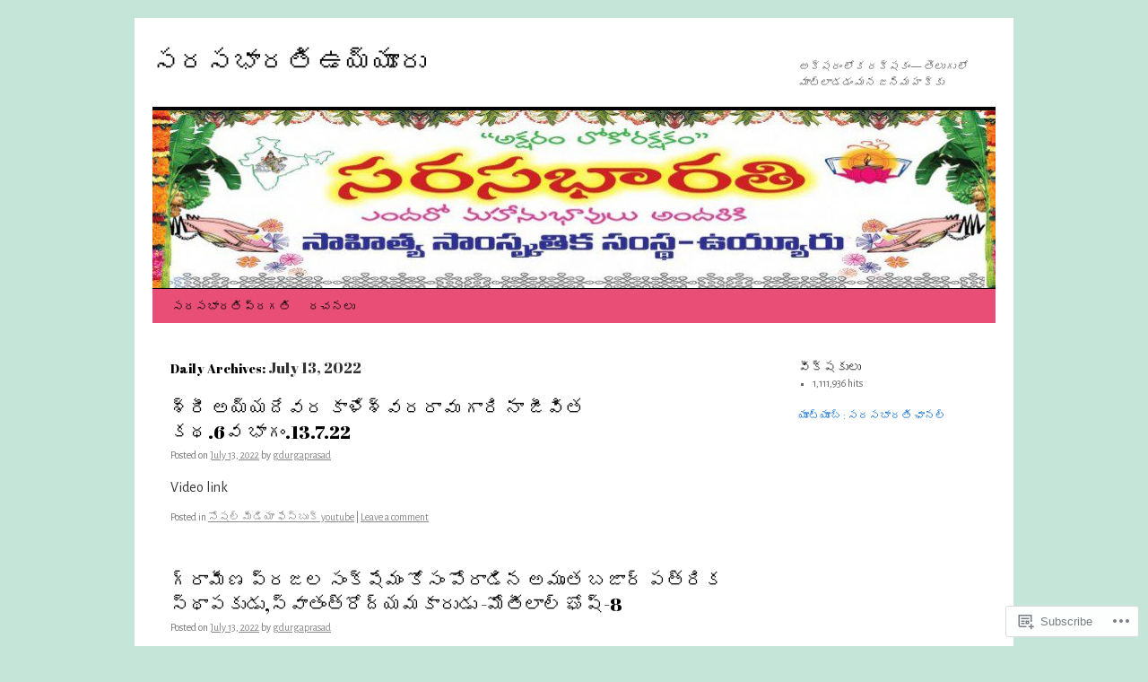

--- FILE ---
content_type: text/html; charset=UTF-8
request_url: https://sarasabharati-vuyyuru.com/2022/07/13/
body_size: 32422
content:
<!DOCTYPE html>
<html lang="en">
<head>
<meta charset="UTF-8" />
<title>
13 | July | 2022 | సరసభారతి ఉయ్యూరు</title>
<link rel="profile" href="https://gmpg.org/xfn/11" />
<link rel="stylesheet" type="text/css" media="all" href="https://s0.wp.com/wp-content/themes/pub/twentyten/style.css?m=1659017451i&amp;ver=20190507" />
<link rel="pingback" href="https://sarasabharati-vuyyuru.com/xmlrpc.php">
<script type="text/javascript">
  WebFontConfig = {"google":{"families":["Abril+Fatface:r:latin,latin-ext","Alegreya+Sans:r,i,b,bi:latin,latin-ext"]},"api_url":"https:\/\/fonts-api.wp.com\/css"};
  (function() {
    var wf = document.createElement('script');
    wf.src = '/wp-content/plugins/custom-fonts/js/webfont.js';
    wf.type = 'text/javascript';
    wf.async = 'true';
    var s = document.getElementsByTagName('script')[0];
    s.parentNode.insertBefore(wf, s);
	})();
</script><style id="jetpack-custom-fonts-css">.wf-active #site-title{font-family:"Abril Fatface",sans-serif;font-style:normal;font-weight:400}.wf-active #site-title{font-style:normal;font-weight:400}.wf-active #site-title a{font-weight:400;font-style:normal}.wf-active .pingback a.url, .wf-active body{font-family:"Alegreya Sans",sans-serif}.wf-active #cancel-comment-reply-link, .wf-active #site-info, .wf-active #wp-calendar, .wf-active .comment-body thead th, .wf-active .comment-body tr th, .wf-active .comment-meta, .wf-active .entry-content label, .wf-active .entry-content thead th, .wf-active .entry-content tr th, .wf-active .entry-meta, .wf-active .entry-utility, .wf-active .form-allowed-tags, .wf-active .pingback p, .wf-active .reply, .wf-active .wp-caption-text{font-family:"Alegreya Sans",sans-serif}.wf-active h1, .wf-active h2, .wf-active h3, .wf-active h4, .wf-active h5, .wf-active h6{font-weight:400;font-family:"Abril Fatface",sans-serif;font-style:normal}.wf-active .page-title span{font-family:"Abril Fatface",sans-serif;font-style:normal;font-weight:400}.wf-active #access .menu, .wf-active #access div.menu ul, .wf-active #respond label, .wf-active .entry-title, .wf-active .navigation, .wf-active .page-title, .wf-active .widget-title, .wf-active h3#comments-title, .wf-active h3#reply-title{font-family:"Abril Fatface",sans-serif;font-style:normal;font-weight:400}.wf-active #access .menu-header, .wf-active div.menu{font-style:normal;font-weight:400}.wf-active .page-title{font-weight:400;font-style:normal}.wf-active .page-title span{font-style:normal;font-weight:400}.wf-active #content .entry-title{font-weight:400;font-style:normal}.wf-active .navigation{font-style:normal;font-weight:400}.wf-active h3#comments-title, .wf-active h3#reply-title{font-weight:400;font-style:normal}.wf-active #respond label{font-style:normal;font-weight:400}.wf-active .widget-title{font-weight:400;font-style:normal}</style>
<meta name='robots' content='max-image-preview:large' />

<!-- Async WordPress.com Remote Login -->
<script id="wpcom_remote_login_js">
var wpcom_remote_login_extra_auth = '';
function wpcom_remote_login_remove_dom_node_id( element_id ) {
	var dom_node = document.getElementById( element_id );
	if ( dom_node ) { dom_node.parentNode.removeChild( dom_node ); }
}
function wpcom_remote_login_remove_dom_node_classes( class_name ) {
	var dom_nodes = document.querySelectorAll( '.' + class_name );
	for ( var i = 0; i < dom_nodes.length; i++ ) {
		dom_nodes[ i ].parentNode.removeChild( dom_nodes[ i ] );
	}
}
function wpcom_remote_login_final_cleanup() {
	wpcom_remote_login_remove_dom_node_classes( "wpcom_remote_login_msg" );
	wpcom_remote_login_remove_dom_node_id( "wpcom_remote_login_key" );
	wpcom_remote_login_remove_dom_node_id( "wpcom_remote_login_validate" );
	wpcom_remote_login_remove_dom_node_id( "wpcom_remote_login_js" );
	wpcom_remote_login_remove_dom_node_id( "wpcom_request_access_iframe" );
	wpcom_remote_login_remove_dom_node_id( "wpcom_request_access_styles" );
}

// Watch for messages back from the remote login
window.addEventListener( "message", function( e ) {
	if ( e.origin === "https://r-login.wordpress.com" ) {
		var data = {};
		try {
			data = JSON.parse( e.data );
		} catch( e ) {
			wpcom_remote_login_final_cleanup();
			return;
		}

		if ( data.msg === 'LOGIN' ) {
			// Clean up the login check iframe
			wpcom_remote_login_remove_dom_node_id( "wpcom_remote_login_key" );

			var id_regex = new RegExp( /^[0-9]+$/ );
			var token_regex = new RegExp( /^.*|.*|.*$/ );
			if (
				token_regex.test( data.token )
				&& id_regex.test( data.wpcomid )
			) {
				// We have everything we need to ask for a login
				var script = document.createElement( "script" );
				script.setAttribute( "id", "wpcom_remote_login_validate" );
				script.src = '/remote-login.php?wpcom_remote_login=validate'
					+ '&wpcomid=' + data.wpcomid
					+ '&token=' + encodeURIComponent( data.token )
					+ '&host=' + window.location.protocol
					+ '//' + window.location.hostname
					+ '&postid=52194'
					+ '&is_singular=';
				document.body.appendChild( script );
			}

			return;
		}

		// Safari ITP, not logged in, so redirect
		if ( data.msg === 'LOGIN-REDIRECT' ) {
			window.location = 'https://wordpress.com/log-in?redirect_to=' + window.location.href;
			return;
		}

		// Safari ITP, storage access failed, remove the request
		if ( data.msg === 'LOGIN-REMOVE' ) {
			var css_zap = 'html { -webkit-transition: margin-top 1s; transition: margin-top 1s; } /* 9001 */ html { margin-top: 0 !important; } * html body { margin-top: 0 !important; } @media screen and ( max-width: 782px ) { html { margin-top: 0 !important; } * html body { margin-top: 0 !important; } }';
			var style_zap = document.createElement( 'style' );
			style_zap.type = 'text/css';
			style_zap.appendChild( document.createTextNode( css_zap ) );
			document.body.appendChild( style_zap );

			var e = document.getElementById( 'wpcom_request_access_iframe' );
			e.parentNode.removeChild( e );

			document.cookie = 'wordpress_com_login_access=denied; path=/; max-age=31536000';

			return;
		}

		// Safari ITP
		if ( data.msg === 'REQUEST_ACCESS' ) {
			console.log( 'request access: safari' );

			// Check ITP iframe enable/disable knob
			if ( wpcom_remote_login_extra_auth !== 'safari_itp_iframe' ) {
				return;
			}

			// If we are in a "private window" there is no ITP.
			var private_window = false;
			try {
				var opendb = window.openDatabase( null, null, null, null );
			} catch( e ) {
				private_window = true;
			}

			if ( private_window ) {
				console.log( 'private window' );
				return;
			}

			var iframe = document.createElement( 'iframe' );
			iframe.id = 'wpcom_request_access_iframe';
			iframe.setAttribute( 'scrolling', 'no' );
			iframe.setAttribute( 'sandbox', 'allow-storage-access-by-user-activation allow-scripts allow-same-origin allow-top-navigation-by-user-activation' );
			iframe.src = 'https://r-login.wordpress.com/remote-login.php?wpcom_remote_login=request_access&origin=' + encodeURIComponent( data.origin ) + '&wpcomid=' + encodeURIComponent( data.wpcomid );

			var css = 'html { -webkit-transition: margin-top 1s; transition: margin-top 1s; } /* 9001 */ html { margin-top: 46px !important; } * html body { margin-top: 46px !important; } @media screen and ( max-width: 660px ) { html { margin-top: 71px !important; } * html body { margin-top: 71px !important; } #wpcom_request_access_iframe { display: block; height: 71px !important; } } #wpcom_request_access_iframe { border: 0px; height: 46px; position: fixed; top: 0; left: 0; width: 100%; min-width: 100%; z-index: 99999; background: #23282d; } ';

			var style = document.createElement( 'style' );
			style.type = 'text/css';
			style.id = 'wpcom_request_access_styles';
			style.appendChild( document.createTextNode( css ) );
			document.body.appendChild( style );

			document.body.appendChild( iframe );
		}

		if ( data.msg === 'DONE' ) {
			wpcom_remote_login_final_cleanup();
		}
	}
}, false );

// Inject the remote login iframe after the page has had a chance to load
// more critical resources
window.addEventListener( "DOMContentLoaded", function( e ) {
	var iframe = document.createElement( "iframe" );
	iframe.style.display = "none";
	iframe.setAttribute( "scrolling", "no" );
	iframe.setAttribute( "id", "wpcom_remote_login_key" );
	iframe.src = "https://r-login.wordpress.com/remote-login.php"
		+ "?wpcom_remote_login=key"
		+ "&origin=aHR0cHM6Ly9zYXJhc2FiaGFyYXRpLXZ1eXl1cnUuY29t"
		+ "&wpcomid=19505895"
		+ "&time=" + Math.floor( Date.now() / 1000 );
	document.body.appendChild( iframe );
}, false );
</script>
<link rel='dns-prefetch' href='//s0.wp.com' />
<link rel='dns-prefetch' href='//sarasabharati.wordpress.com' />
<link rel="alternate" type="application/rss+xml" title="సరసభారతి ఉయ్యూరు &raquo; Feed" href="https://sarasabharati-vuyyuru.com/feed/" />
<link rel="alternate" type="application/rss+xml" title="సరసభారతి ఉయ్యూరు &raquo; Comments Feed" href="https://sarasabharati-vuyyuru.com/comments/feed/" />
	<script type="text/javascript">
		/* <![CDATA[ */
		function addLoadEvent(func) {
			var oldonload = window.onload;
			if (typeof window.onload != 'function') {
				window.onload = func;
			} else {
				window.onload = function () {
					oldonload();
					func();
				}
			}
		}
		/* ]]> */
	</script>
	<link crossorigin='anonymous' rel='stylesheet' id='all-css-0-1' href='/wp-content/mu-plugins/likes/jetpack-likes.css?m=1743883414i&cssminify=yes' type='text/css' media='all' />
<style id='wp-emoji-styles-inline-css'>

	img.wp-smiley, img.emoji {
		display: inline !important;
		border: none !important;
		box-shadow: none !important;
		height: 1em !important;
		width: 1em !important;
		margin: 0 0.07em !important;
		vertical-align: -0.1em !important;
		background: none !important;
		padding: 0 !important;
	}
/*# sourceURL=wp-emoji-styles-inline-css */
</style>
<link crossorigin='anonymous' rel='stylesheet' id='all-css-2-1' href='/wp-content/plugins/gutenberg-core/v22.2.0/build/styles/block-library/style.css?m=1764855221i&cssminify=yes' type='text/css' media='all' />
<style id='wp-block-library-inline-css'>
.has-text-align-justify {
	text-align:justify;
}
.has-text-align-justify{text-align:justify;}

/*# sourceURL=wp-block-library-inline-css */
</style><style id='wp-block-embed-inline-css'>
.wp-block-embed.alignleft,.wp-block-embed.alignright,.wp-block[data-align=left]>[data-type="core/embed"],.wp-block[data-align=right]>[data-type="core/embed"]{max-width:360px;width:100%}.wp-block-embed.alignleft .wp-block-embed__wrapper,.wp-block-embed.alignright .wp-block-embed__wrapper,.wp-block[data-align=left]>[data-type="core/embed"] .wp-block-embed__wrapper,.wp-block[data-align=right]>[data-type="core/embed"] .wp-block-embed__wrapper{min-width:280px}.wp-block-cover .wp-block-embed{min-height:240px;min-width:320px}.wp-block-group.is-layout-flex .wp-block-embed{flex:1 1 0%;min-width:0}.wp-block-embed{overflow-wrap:break-word}.wp-block-embed :where(figcaption){margin-bottom:1em;margin-top:.5em}.wp-block-embed iframe{max-width:100%}.wp-block-embed__wrapper{position:relative}.wp-embed-responsive .wp-has-aspect-ratio .wp-block-embed__wrapper:before{content:"";display:block;padding-top:50%}.wp-embed-responsive .wp-has-aspect-ratio iframe{bottom:0;height:100%;left:0;position:absolute;right:0;top:0;width:100%}.wp-embed-responsive .wp-embed-aspect-21-9 .wp-block-embed__wrapper:before{padding-top:42.85%}.wp-embed-responsive .wp-embed-aspect-18-9 .wp-block-embed__wrapper:before{padding-top:50%}.wp-embed-responsive .wp-embed-aspect-16-9 .wp-block-embed__wrapper:before{padding-top:56.25%}.wp-embed-responsive .wp-embed-aspect-4-3 .wp-block-embed__wrapper:before{padding-top:75%}.wp-embed-responsive .wp-embed-aspect-1-1 .wp-block-embed__wrapper:before{padding-top:100%}.wp-embed-responsive .wp-embed-aspect-9-16 .wp-block-embed__wrapper:before{padding-top:177.77%}.wp-embed-responsive .wp-embed-aspect-1-2 .wp-block-embed__wrapper:before{padding-top:200%}
/*# sourceURL=/wp-content/plugins/gutenberg-core/v22.2.0/build/styles/block-library/embed/style.css */
</style>
<style id='wp-block-embed-theme-inline-css'>
.wp-block-embed :where(figcaption){color:#555;font-size:13px;text-align:center}.is-dark-theme .wp-block-embed :where(figcaption){color:#ffffffa6}.wp-block-embed{margin:0 0 1em}
/*# sourceURL=/wp-content/plugins/gutenberg-core/v22.2.0/build/styles/block-library/embed/theme.css */
</style>
<style id='wp-block-paragraph-inline-css'>
.is-small-text{font-size:.875em}.is-regular-text{font-size:1em}.is-large-text{font-size:2.25em}.is-larger-text{font-size:3em}.has-drop-cap:not(:focus):first-letter{float:left;font-size:8.4em;font-style:normal;font-weight:100;line-height:.68;margin:.05em .1em 0 0;text-transform:uppercase}body.rtl .has-drop-cap:not(:focus):first-letter{float:none;margin-left:.1em}p.has-drop-cap.has-background{overflow:hidden}:root :where(p.has-background){padding:1.25em 2.375em}:where(p.has-text-color:not(.has-link-color)) a{color:inherit}p.has-text-align-left[style*="writing-mode:vertical-lr"],p.has-text-align-right[style*="writing-mode:vertical-rl"]{rotate:180deg}
/*# sourceURL=/wp-content/plugins/gutenberg-core/v22.2.0/build/styles/block-library/paragraph/style.css */
</style>
<style id='global-styles-inline-css'>
:root{--wp--preset--aspect-ratio--square: 1;--wp--preset--aspect-ratio--4-3: 4/3;--wp--preset--aspect-ratio--3-4: 3/4;--wp--preset--aspect-ratio--3-2: 3/2;--wp--preset--aspect-ratio--2-3: 2/3;--wp--preset--aspect-ratio--16-9: 16/9;--wp--preset--aspect-ratio--9-16: 9/16;--wp--preset--color--black: #000;--wp--preset--color--cyan-bluish-gray: #abb8c3;--wp--preset--color--white: #fff;--wp--preset--color--pale-pink: #f78da7;--wp--preset--color--vivid-red: #cf2e2e;--wp--preset--color--luminous-vivid-orange: #ff6900;--wp--preset--color--luminous-vivid-amber: #fcb900;--wp--preset--color--light-green-cyan: #7bdcb5;--wp--preset--color--vivid-green-cyan: #00d084;--wp--preset--color--pale-cyan-blue: #8ed1fc;--wp--preset--color--vivid-cyan-blue: #0693e3;--wp--preset--color--vivid-purple: #9b51e0;--wp--preset--color--blue: #0066cc;--wp--preset--color--medium-gray: #666;--wp--preset--color--light-gray: #f1f1f1;--wp--preset--gradient--vivid-cyan-blue-to-vivid-purple: linear-gradient(135deg,rgb(6,147,227) 0%,rgb(155,81,224) 100%);--wp--preset--gradient--light-green-cyan-to-vivid-green-cyan: linear-gradient(135deg,rgb(122,220,180) 0%,rgb(0,208,130) 100%);--wp--preset--gradient--luminous-vivid-amber-to-luminous-vivid-orange: linear-gradient(135deg,rgb(252,185,0) 0%,rgb(255,105,0) 100%);--wp--preset--gradient--luminous-vivid-orange-to-vivid-red: linear-gradient(135deg,rgb(255,105,0) 0%,rgb(207,46,46) 100%);--wp--preset--gradient--very-light-gray-to-cyan-bluish-gray: linear-gradient(135deg,rgb(238,238,238) 0%,rgb(169,184,195) 100%);--wp--preset--gradient--cool-to-warm-spectrum: linear-gradient(135deg,rgb(74,234,220) 0%,rgb(151,120,209) 20%,rgb(207,42,186) 40%,rgb(238,44,130) 60%,rgb(251,105,98) 80%,rgb(254,248,76) 100%);--wp--preset--gradient--blush-light-purple: linear-gradient(135deg,rgb(255,206,236) 0%,rgb(152,150,240) 100%);--wp--preset--gradient--blush-bordeaux: linear-gradient(135deg,rgb(254,205,165) 0%,rgb(254,45,45) 50%,rgb(107,0,62) 100%);--wp--preset--gradient--luminous-dusk: linear-gradient(135deg,rgb(255,203,112) 0%,rgb(199,81,192) 50%,rgb(65,88,208) 100%);--wp--preset--gradient--pale-ocean: linear-gradient(135deg,rgb(255,245,203) 0%,rgb(182,227,212) 50%,rgb(51,167,181) 100%);--wp--preset--gradient--electric-grass: linear-gradient(135deg,rgb(202,248,128) 0%,rgb(113,206,126) 100%);--wp--preset--gradient--midnight: linear-gradient(135deg,rgb(2,3,129) 0%,rgb(40,116,252) 100%);--wp--preset--font-size--small: 13px;--wp--preset--font-size--medium: 20px;--wp--preset--font-size--large: 36px;--wp--preset--font-size--x-large: 42px;--wp--preset--font-family--albert-sans: 'Albert Sans', sans-serif;--wp--preset--font-family--alegreya: Alegreya, serif;--wp--preset--font-family--arvo: Arvo, serif;--wp--preset--font-family--bodoni-moda: 'Bodoni Moda', serif;--wp--preset--font-family--bricolage-grotesque: 'Bricolage Grotesque', sans-serif;--wp--preset--font-family--cabin: Cabin, sans-serif;--wp--preset--font-family--chivo: Chivo, sans-serif;--wp--preset--font-family--commissioner: Commissioner, sans-serif;--wp--preset--font-family--cormorant: Cormorant, serif;--wp--preset--font-family--courier-prime: 'Courier Prime', monospace;--wp--preset--font-family--crimson-pro: 'Crimson Pro', serif;--wp--preset--font-family--dm-mono: 'DM Mono', monospace;--wp--preset--font-family--dm-sans: 'DM Sans', sans-serif;--wp--preset--font-family--dm-serif-display: 'DM Serif Display', serif;--wp--preset--font-family--domine: Domine, serif;--wp--preset--font-family--eb-garamond: 'EB Garamond', serif;--wp--preset--font-family--epilogue: Epilogue, sans-serif;--wp--preset--font-family--fahkwang: Fahkwang, sans-serif;--wp--preset--font-family--figtree: Figtree, sans-serif;--wp--preset--font-family--fira-sans: 'Fira Sans', sans-serif;--wp--preset--font-family--fjalla-one: 'Fjalla One', sans-serif;--wp--preset--font-family--fraunces: Fraunces, serif;--wp--preset--font-family--gabarito: Gabarito, system-ui;--wp--preset--font-family--ibm-plex-mono: 'IBM Plex Mono', monospace;--wp--preset--font-family--ibm-plex-sans: 'IBM Plex Sans', sans-serif;--wp--preset--font-family--ibarra-real-nova: 'Ibarra Real Nova', serif;--wp--preset--font-family--instrument-serif: 'Instrument Serif', serif;--wp--preset--font-family--inter: Inter, sans-serif;--wp--preset--font-family--josefin-sans: 'Josefin Sans', sans-serif;--wp--preset--font-family--jost: Jost, sans-serif;--wp--preset--font-family--libre-baskerville: 'Libre Baskerville', serif;--wp--preset--font-family--libre-franklin: 'Libre Franklin', sans-serif;--wp--preset--font-family--literata: Literata, serif;--wp--preset--font-family--lora: Lora, serif;--wp--preset--font-family--merriweather: Merriweather, serif;--wp--preset--font-family--montserrat: Montserrat, sans-serif;--wp--preset--font-family--newsreader: Newsreader, serif;--wp--preset--font-family--noto-sans-mono: 'Noto Sans Mono', sans-serif;--wp--preset--font-family--nunito: Nunito, sans-serif;--wp--preset--font-family--open-sans: 'Open Sans', sans-serif;--wp--preset--font-family--overpass: Overpass, sans-serif;--wp--preset--font-family--pt-serif: 'PT Serif', serif;--wp--preset--font-family--petrona: Petrona, serif;--wp--preset--font-family--piazzolla: Piazzolla, serif;--wp--preset--font-family--playfair-display: 'Playfair Display', serif;--wp--preset--font-family--plus-jakarta-sans: 'Plus Jakarta Sans', sans-serif;--wp--preset--font-family--poppins: Poppins, sans-serif;--wp--preset--font-family--raleway: Raleway, sans-serif;--wp--preset--font-family--roboto: Roboto, sans-serif;--wp--preset--font-family--roboto-slab: 'Roboto Slab', serif;--wp--preset--font-family--rubik: Rubik, sans-serif;--wp--preset--font-family--rufina: Rufina, serif;--wp--preset--font-family--sora: Sora, sans-serif;--wp--preset--font-family--source-sans-3: 'Source Sans 3', sans-serif;--wp--preset--font-family--source-serif-4: 'Source Serif 4', serif;--wp--preset--font-family--space-mono: 'Space Mono', monospace;--wp--preset--font-family--syne: Syne, sans-serif;--wp--preset--font-family--texturina: Texturina, serif;--wp--preset--font-family--urbanist: Urbanist, sans-serif;--wp--preset--font-family--work-sans: 'Work Sans', sans-serif;--wp--preset--spacing--20: 0.44rem;--wp--preset--spacing--30: 0.67rem;--wp--preset--spacing--40: 1rem;--wp--preset--spacing--50: 1.5rem;--wp--preset--spacing--60: 2.25rem;--wp--preset--spacing--70: 3.38rem;--wp--preset--spacing--80: 5.06rem;--wp--preset--shadow--natural: 6px 6px 9px rgba(0, 0, 0, 0.2);--wp--preset--shadow--deep: 12px 12px 50px rgba(0, 0, 0, 0.4);--wp--preset--shadow--sharp: 6px 6px 0px rgba(0, 0, 0, 0.2);--wp--preset--shadow--outlined: 6px 6px 0px -3px rgb(255, 255, 255), 6px 6px rgb(0, 0, 0);--wp--preset--shadow--crisp: 6px 6px 0px rgb(0, 0, 0);}:where(.is-layout-flex){gap: 0.5em;}:where(.is-layout-grid){gap: 0.5em;}body .is-layout-flex{display: flex;}.is-layout-flex{flex-wrap: wrap;align-items: center;}.is-layout-flex > :is(*, div){margin: 0;}body .is-layout-grid{display: grid;}.is-layout-grid > :is(*, div){margin: 0;}:where(.wp-block-columns.is-layout-flex){gap: 2em;}:where(.wp-block-columns.is-layout-grid){gap: 2em;}:where(.wp-block-post-template.is-layout-flex){gap: 1.25em;}:where(.wp-block-post-template.is-layout-grid){gap: 1.25em;}.has-black-color{color: var(--wp--preset--color--black) !important;}.has-cyan-bluish-gray-color{color: var(--wp--preset--color--cyan-bluish-gray) !important;}.has-white-color{color: var(--wp--preset--color--white) !important;}.has-pale-pink-color{color: var(--wp--preset--color--pale-pink) !important;}.has-vivid-red-color{color: var(--wp--preset--color--vivid-red) !important;}.has-luminous-vivid-orange-color{color: var(--wp--preset--color--luminous-vivid-orange) !important;}.has-luminous-vivid-amber-color{color: var(--wp--preset--color--luminous-vivid-amber) !important;}.has-light-green-cyan-color{color: var(--wp--preset--color--light-green-cyan) !important;}.has-vivid-green-cyan-color{color: var(--wp--preset--color--vivid-green-cyan) !important;}.has-pale-cyan-blue-color{color: var(--wp--preset--color--pale-cyan-blue) !important;}.has-vivid-cyan-blue-color{color: var(--wp--preset--color--vivid-cyan-blue) !important;}.has-vivid-purple-color{color: var(--wp--preset--color--vivid-purple) !important;}.has-black-background-color{background-color: var(--wp--preset--color--black) !important;}.has-cyan-bluish-gray-background-color{background-color: var(--wp--preset--color--cyan-bluish-gray) !important;}.has-white-background-color{background-color: var(--wp--preset--color--white) !important;}.has-pale-pink-background-color{background-color: var(--wp--preset--color--pale-pink) !important;}.has-vivid-red-background-color{background-color: var(--wp--preset--color--vivid-red) !important;}.has-luminous-vivid-orange-background-color{background-color: var(--wp--preset--color--luminous-vivid-orange) !important;}.has-luminous-vivid-amber-background-color{background-color: var(--wp--preset--color--luminous-vivid-amber) !important;}.has-light-green-cyan-background-color{background-color: var(--wp--preset--color--light-green-cyan) !important;}.has-vivid-green-cyan-background-color{background-color: var(--wp--preset--color--vivid-green-cyan) !important;}.has-pale-cyan-blue-background-color{background-color: var(--wp--preset--color--pale-cyan-blue) !important;}.has-vivid-cyan-blue-background-color{background-color: var(--wp--preset--color--vivid-cyan-blue) !important;}.has-vivid-purple-background-color{background-color: var(--wp--preset--color--vivid-purple) !important;}.has-black-border-color{border-color: var(--wp--preset--color--black) !important;}.has-cyan-bluish-gray-border-color{border-color: var(--wp--preset--color--cyan-bluish-gray) !important;}.has-white-border-color{border-color: var(--wp--preset--color--white) !important;}.has-pale-pink-border-color{border-color: var(--wp--preset--color--pale-pink) !important;}.has-vivid-red-border-color{border-color: var(--wp--preset--color--vivid-red) !important;}.has-luminous-vivid-orange-border-color{border-color: var(--wp--preset--color--luminous-vivid-orange) !important;}.has-luminous-vivid-amber-border-color{border-color: var(--wp--preset--color--luminous-vivid-amber) !important;}.has-light-green-cyan-border-color{border-color: var(--wp--preset--color--light-green-cyan) !important;}.has-vivid-green-cyan-border-color{border-color: var(--wp--preset--color--vivid-green-cyan) !important;}.has-pale-cyan-blue-border-color{border-color: var(--wp--preset--color--pale-cyan-blue) !important;}.has-vivid-cyan-blue-border-color{border-color: var(--wp--preset--color--vivid-cyan-blue) !important;}.has-vivid-purple-border-color{border-color: var(--wp--preset--color--vivid-purple) !important;}.has-vivid-cyan-blue-to-vivid-purple-gradient-background{background: var(--wp--preset--gradient--vivid-cyan-blue-to-vivid-purple) !important;}.has-light-green-cyan-to-vivid-green-cyan-gradient-background{background: var(--wp--preset--gradient--light-green-cyan-to-vivid-green-cyan) !important;}.has-luminous-vivid-amber-to-luminous-vivid-orange-gradient-background{background: var(--wp--preset--gradient--luminous-vivid-amber-to-luminous-vivid-orange) !important;}.has-luminous-vivid-orange-to-vivid-red-gradient-background{background: var(--wp--preset--gradient--luminous-vivid-orange-to-vivid-red) !important;}.has-very-light-gray-to-cyan-bluish-gray-gradient-background{background: var(--wp--preset--gradient--very-light-gray-to-cyan-bluish-gray) !important;}.has-cool-to-warm-spectrum-gradient-background{background: var(--wp--preset--gradient--cool-to-warm-spectrum) !important;}.has-blush-light-purple-gradient-background{background: var(--wp--preset--gradient--blush-light-purple) !important;}.has-blush-bordeaux-gradient-background{background: var(--wp--preset--gradient--blush-bordeaux) !important;}.has-luminous-dusk-gradient-background{background: var(--wp--preset--gradient--luminous-dusk) !important;}.has-pale-ocean-gradient-background{background: var(--wp--preset--gradient--pale-ocean) !important;}.has-electric-grass-gradient-background{background: var(--wp--preset--gradient--electric-grass) !important;}.has-midnight-gradient-background{background: var(--wp--preset--gradient--midnight) !important;}.has-small-font-size{font-size: var(--wp--preset--font-size--small) !important;}.has-medium-font-size{font-size: var(--wp--preset--font-size--medium) !important;}.has-large-font-size{font-size: var(--wp--preset--font-size--large) !important;}.has-x-large-font-size{font-size: var(--wp--preset--font-size--x-large) !important;}.has-albert-sans-font-family{font-family: var(--wp--preset--font-family--albert-sans) !important;}.has-alegreya-font-family{font-family: var(--wp--preset--font-family--alegreya) !important;}.has-arvo-font-family{font-family: var(--wp--preset--font-family--arvo) !important;}.has-bodoni-moda-font-family{font-family: var(--wp--preset--font-family--bodoni-moda) !important;}.has-bricolage-grotesque-font-family{font-family: var(--wp--preset--font-family--bricolage-grotesque) !important;}.has-cabin-font-family{font-family: var(--wp--preset--font-family--cabin) !important;}.has-chivo-font-family{font-family: var(--wp--preset--font-family--chivo) !important;}.has-commissioner-font-family{font-family: var(--wp--preset--font-family--commissioner) !important;}.has-cormorant-font-family{font-family: var(--wp--preset--font-family--cormorant) !important;}.has-courier-prime-font-family{font-family: var(--wp--preset--font-family--courier-prime) !important;}.has-crimson-pro-font-family{font-family: var(--wp--preset--font-family--crimson-pro) !important;}.has-dm-mono-font-family{font-family: var(--wp--preset--font-family--dm-mono) !important;}.has-dm-sans-font-family{font-family: var(--wp--preset--font-family--dm-sans) !important;}.has-dm-serif-display-font-family{font-family: var(--wp--preset--font-family--dm-serif-display) !important;}.has-domine-font-family{font-family: var(--wp--preset--font-family--domine) !important;}.has-eb-garamond-font-family{font-family: var(--wp--preset--font-family--eb-garamond) !important;}.has-epilogue-font-family{font-family: var(--wp--preset--font-family--epilogue) !important;}.has-fahkwang-font-family{font-family: var(--wp--preset--font-family--fahkwang) !important;}.has-figtree-font-family{font-family: var(--wp--preset--font-family--figtree) !important;}.has-fira-sans-font-family{font-family: var(--wp--preset--font-family--fira-sans) !important;}.has-fjalla-one-font-family{font-family: var(--wp--preset--font-family--fjalla-one) !important;}.has-fraunces-font-family{font-family: var(--wp--preset--font-family--fraunces) !important;}.has-gabarito-font-family{font-family: var(--wp--preset--font-family--gabarito) !important;}.has-ibm-plex-mono-font-family{font-family: var(--wp--preset--font-family--ibm-plex-mono) !important;}.has-ibm-plex-sans-font-family{font-family: var(--wp--preset--font-family--ibm-plex-sans) !important;}.has-ibarra-real-nova-font-family{font-family: var(--wp--preset--font-family--ibarra-real-nova) !important;}.has-instrument-serif-font-family{font-family: var(--wp--preset--font-family--instrument-serif) !important;}.has-inter-font-family{font-family: var(--wp--preset--font-family--inter) !important;}.has-josefin-sans-font-family{font-family: var(--wp--preset--font-family--josefin-sans) !important;}.has-jost-font-family{font-family: var(--wp--preset--font-family--jost) !important;}.has-libre-baskerville-font-family{font-family: var(--wp--preset--font-family--libre-baskerville) !important;}.has-libre-franklin-font-family{font-family: var(--wp--preset--font-family--libre-franklin) !important;}.has-literata-font-family{font-family: var(--wp--preset--font-family--literata) !important;}.has-lora-font-family{font-family: var(--wp--preset--font-family--lora) !important;}.has-merriweather-font-family{font-family: var(--wp--preset--font-family--merriweather) !important;}.has-montserrat-font-family{font-family: var(--wp--preset--font-family--montserrat) !important;}.has-newsreader-font-family{font-family: var(--wp--preset--font-family--newsreader) !important;}.has-noto-sans-mono-font-family{font-family: var(--wp--preset--font-family--noto-sans-mono) !important;}.has-nunito-font-family{font-family: var(--wp--preset--font-family--nunito) !important;}.has-open-sans-font-family{font-family: var(--wp--preset--font-family--open-sans) !important;}.has-overpass-font-family{font-family: var(--wp--preset--font-family--overpass) !important;}.has-pt-serif-font-family{font-family: var(--wp--preset--font-family--pt-serif) !important;}.has-petrona-font-family{font-family: var(--wp--preset--font-family--petrona) !important;}.has-piazzolla-font-family{font-family: var(--wp--preset--font-family--piazzolla) !important;}.has-playfair-display-font-family{font-family: var(--wp--preset--font-family--playfair-display) !important;}.has-plus-jakarta-sans-font-family{font-family: var(--wp--preset--font-family--plus-jakarta-sans) !important;}.has-poppins-font-family{font-family: var(--wp--preset--font-family--poppins) !important;}.has-raleway-font-family{font-family: var(--wp--preset--font-family--raleway) !important;}.has-roboto-font-family{font-family: var(--wp--preset--font-family--roboto) !important;}.has-roboto-slab-font-family{font-family: var(--wp--preset--font-family--roboto-slab) !important;}.has-rubik-font-family{font-family: var(--wp--preset--font-family--rubik) !important;}.has-rufina-font-family{font-family: var(--wp--preset--font-family--rufina) !important;}.has-sora-font-family{font-family: var(--wp--preset--font-family--sora) !important;}.has-source-sans-3-font-family{font-family: var(--wp--preset--font-family--source-sans-3) !important;}.has-source-serif-4-font-family{font-family: var(--wp--preset--font-family--source-serif-4) !important;}.has-space-mono-font-family{font-family: var(--wp--preset--font-family--space-mono) !important;}.has-syne-font-family{font-family: var(--wp--preset--font-family--syne) !important;}.has-texturina-font-family{font-family: var(--wp--preset--font-family--texturina) !important;}.has-urbanist-font-family{font-family: var(--wp--preset--font-family--urbanist) !important;}.has-work-sans-font-family{font-family: var(--wp--preset--font-family--work-sans) !important;}
/*# sourceURL=global-styles-inline-css */
</style>

<style id='classic-theme-styles-inline-css'>
/*! This file is auto-generated */
.wp-block-button__link{color:#fff;background-color:#32373c;border-radius:9999px;box-shadow:none;text-decoration:none;padding:calc(.667em + 2px) calc(1.333em + 2px);font-size:1.125em}.wp-block-file__button{background:#32373c;color:#fff;text-decoration:none}
/*# sourceURL=/wp-includes/css/classic-themes.min.css */
</style>
<link crossorigin='anonymous' rel='stylesheet' id='all-css-4-1' href='/_static/??-eJyNj9EKwjAMRX/INHSKzgfxW9YuaLXZytI69vdmG6ggiC95ONxzk+CYwPddpi5jiuUSOkHfu9j7u2BlbG0sSOAUCQZ6mB22QfIrAZKnSMaLbPCjiAu8uwZSzqnJc4KpDQ1FYo390sakDjiXBhIBnRwKQ76qKF/eijEVh3lUMCnF9cD/sssXsOychTOf7L629baqjofbEz0ua3Y=&cssminify=yes' type='text/css' media='all' />
<style id='jetpack_facebook_likebox-inline-css'>
.widget_facebook_likebox {
	overflow: hidden;
}

/*# sourceURL=/wp-content/mu-plugins/jetpack-plugin/sun/modules/widgets/facebook-likebox/style.css */
</style>
<link crossorigin='anonymous' rel='stylesheet' id='all-css-6-1' href='/_static/??-eJx9jMEOAiEMRH9IbDbBqAfjtwCppKbQBrpu9u8Xb3jxNi/zZmBTl6QaVgOmCPgZKTYydEEJrChDkqLBQNcIto16H/YsdtsZz6n3E0xvZXXKa6baoWFkySNmGNaE/0YZxbGkYCT1B9yLA7Xv9Fkei7/cvb9dF/8+APODS7o=&cssminify=yes' type='text/css' media='all' />
<style id='jetpack-global-styles-frontend-style-inline-css'>
:root { --font-headings: unset; --font-base: unset; --font-headings-default: -apple-system,BlinkMacSystemFont,"Segoe UI",Roboto,Oxygen-Sans,Ubuntu,Cantarell,"Helvetica Neue",sans-serif; --font-base-default: -apple-system,BlinkMacSystemFont,"Segoe UI",Roboto,Oxygen-Sans,Ubuntu,Cantarell,"Helvetica Neue",sans-serif;}
/*# sourceURL=jetpack-global-styles-frontend-style-inline-css */
</style>
<link crossorigin='anonymous' rel='stylesheet' id='all-css-8-1' href='/_static/??-eJyNjcEKwjAQRH/IuKitxYP4KRKzIdm62YRuQvHvrdKLCOLtDcy8gbkYl6V6qZCaKdwCicLoa7HuvmbQJpAyNvYKGu3k0SI+3kgStk51A3+LriQONDuybDiHrB/hS1ajT8tt7CBwvln+9TYTBl8VlsrKJkyExgoaJq2v7SWdd0N/2A+nY9ePT815Xvc=&cssminify=yes' type='text/css' media='all' />
<script type="text/javascript" id="wpcom-actionbar-placeholder-js-extra">
/* <![CDATA[ */
var actionbardata = {"siteID":"19505895","postID":"0","siteURL":"https://sarasabharati-vuyyuru.com","xhrURL":"https://sarasabharati-vuyyuru.com/wp-admin/admin-ajax.php","nonce":"2b4b87fe72","isLoggedIn":"","statusMessage":"","subsEmailDefault":"instantly","proxyScriptUrl":"https://s0.wp.com/wp-content/js/wpcom-proxy-request.js?m=1513050504i&amp;ver=20211021","i18n":{"followedText":"New posts from this site will now appear in your \u003Ca href=\"https://wordpress.com/reader\"\u003EReader\u003C/a\u003E","foldBar":"Collapse this bar","unfoldBar":"Expand this bar","shortLinkCopied":"Shortlink copied to clipboard."}};
//# sourceURL=wpcom-actionbar-placeholder-js-extra
/* ]]> */
</script>
<script type="text/javascript" id="jetpack-mu-wpcom-settings-js-before">
/* <![CDATA[ */
var JETPACK_MU_WPCOM_SETTINGS = {"assetsUrl":"https://s0.wp.com/wp-content/mu-plugins/jetpack-mu-wpcom-plugin/sun/jetpack_vendor/automattic/jetpack-mu-wpcom/src/build/"};
//# sourceURL=jetpack-mu-wpcom-settings-js-before
/* ]]> */
</script>
<script crossorigin='anonymous' type='text/javascript'  src='/_static/??/wp-content/js/rlt-proxy.js,/wp-content/mu-plugins/widgets/js/widget-bump-view.js?m=1720530689j'></script>
<script type="text/javascript" id="rlt-proxy-js-after">
/* <![CDATA[ */
	rltInitialize( {"token":null,"iframeOrigins":["https:\/\/widgets.wp.com"]} );
//# sourceURL=rlt-proxy-js-after
/* ]]> */
</script>
<link rel="EditURI" type="application/rsd+xml" title="RSD" href="https://sarasabharati.wordpress.com/xmlrpc.php?rsd" />
<meta name="generator" content="WordPress.com" />

<!-- Jetpack Open Graph Tags -->
<meta property="og:type" content="website" />
<meta property="og:title" content="July 13, 2022 &#8211; సరసభారతి ఉయ్యూరు" />
<meta property="og:site_name" content="సరసభారతి ఉయ్యూరు" />
<meta property="og:image" content="https://sarasabharati-vuyyuru.com/wp-content/uploads/2022/07/cropped-sarasabharati-1.jpg?w=200" />
<meta property="og:image:width" content="200" />
<meta property="og:image:height" content="200" />
<meta property="og:image:alt" content="" />
<meta property="og:locale" content="en_US" />
<meta name="twitter:creator" content="@sarasabharati" />
<meta name="twitter:site" content="@sarasabharati" />

<!-- End Jetpack Open Graph Tags -->
<link rel='openid.server' href='https://sarasabharati-vuyyuru.com/?openidserver=1' />
<link rel='openid.delegate' href='https://sarasabharati-vuyyuru.com/' />
<link rel="search" type="application/opensearchdescription+xml" href="https://sarasabharati-vuyyuru.com/osd.xml" title="సరసభారతి ఉయ్యూరు" />
<link rel="search" type="application/opensearchdescription+xml" href="https://s1.wp.com/opensearch.xml" title="WordPress.com" />
<meta name="theme-color" content="#C6E5D9" />
		<style type="text/css">
			.recentcomments a {
				display: inline !important;
				padding: 0 !important;
				margin: 0 !important;
			}

			table.recentcommentsavatartop img.avatar, table.recentcommentsavatarend img.avatar {
				border: 0px;
				margin: 0;
			}

			table.recentcommentsavatartop a, table.recentcommentsavatarend a {
				border: 0px !important;
				background-color: transparent !important;
			}

			td.recentcommentsavatarend, td.recentcommentsavatartop {
				padding: 0px 0px 1px 0px;
				margin: 0px;
			}

			td.recentcommentstextend {
				border: none !important;
				padding: 0px 0px 2px 10px;
			}

			.rtl td.recentcommentstextend {
				padding: 0px 10px 2px 0px;
			}

			td.recentcommentstexttop {
				border: none;
				padding: 0px 0px 0px 10px;
			}

			.rtl td.recentcommentstexttop {
				padding: 0px 10px 0px 0px;
			}
		</style>
		<style>
.milestone-widget {
	--milestone-text-color: #333333;
	--milestone-bg-color: #ffffff;
	--milestone-border-color:#cccccc;
}
</style>
		<meta name="description" content="5 posts published by gdurgaprasad on July 13, 2022" />
<style type="text/css" id="custom-background-css">
body.custom-background { background-color: #C6E5D9; }
</style>
	<style type="text/css" id="custom-colors-css">#access ul li.current_page_item > a, #access ul li.current_page_parent > a, #access ul li.current-menu-ancestor > a, #access ul li.current-menu-item > a, #access ul li.current-menu-parent > a { color: #161616;}
#access li:hover > a, #access ul ul *:hover > a { fg2: #ffffff;}
#access a { color: #000000;}
.entry-meta a:link, .entry-utility a:link { color: #888888;}
body { background-color: #C6E5D9;}
#access, #access ul ul a { background-color: #E94E77;}
#access li:hover > a, #access ul ul *:hover > a { background-color: #542437;}
a:link, a:visited, .jetpack_widget_social_icons a:visited, .widget_wpcom_social_media_icons_widget a:visited { color: #0066CC;}
.home .sticky { background-color: #0066CC;}
.home .sticky { background-color: rgba( 0, 102, 204, 0.05 );}
.home .sticky .page-link a { background-color: #0066CC;}
.home .sticky .page-link a { background-color: rgba( 0, 102, 204, 0.2 );}
a:hover, a:focus, a:active { color: #D91B02;}
.entry-title a:active, .entry-title a:hover { color: #D91B02;}
.page-title a:active, .page-title a:hover { color: #D91B02;}
.entry-meta a:hover, .entry-utility a:hover { color: #D91B02;}
.navigation a:active, .navigation a:hover { color: #D91B02;}
.comment-meta a:active, .comment-meta a:hover { color: #D91B02;}
.reply a:hover, a.comment-edit-link:hover { color: #D91B02;}
.page-link a:active, .page-link a:hover { color: #D91B02;}
</style>
<link rel="icon" href="https://sarasabharati-vuyyuru.com/wp-content/uploads/2022/07/cropped-sarasabharati-1.jpg?w=32" sizes="32x32" />
<link rel="icon" href="https://sarasabharati-vuyyuru.com/wp-content/uploads/2022/07/cropped-sarasabharati-1.jpg?w=192" sizes="192x192" />
<link rel="apple-touch-icon" href="https://sarasabharati-vuyyuru.com/wp-content/uploads/2022/07/cropped-sarasabharati-1.jpg?w=180" />
<meta name="msapplication-TileImage" content="https://sarasabharati-vuyyuru.com/wp-content/uploads/2022/07/cropped-sarasabharati-1.jpg?w=270" />
<link crossorigin='anonymous' rel='stylesheet' id='all-css-0-3' href='/_static/??-eJylkN0KwjAMhV/IGeYP6oX4KLJ1YWRrm9KkDN/e6qaiVzqvknM4fJwEhlAY9opewaUi2NSSF+hQQ2X6SYMkD2fyBmrLpheQgQLGpRFZwNcAx02yKGCqyEnQPjMPYyZvoKZFzZNjEyKKFIFFi9EG0YvFH8njqYlsk2UtJlJQ4px9U0tH/s/KyuFeVmbV/KQ5ykrZ42ubvnADn9yx3G3Xh325KVfdFSJzwHY=&cssminify=yes' type='text/css' media='all' />
</head>

<body class="archive date custom-background wp-theme-pubtwentyten customizer-styles-applied single-author jetpack-reblog-enabled custom-colors">
<div id="wrapper" class="hfeed">
	<div id="header">
		<div id="masthead">
			<div id="branding" role="banner">
								<div id="site-title">
					<span>
						<a href="https://sarasabharati-vuyyuru.com/" title="సరసభారతి ఉయ్యూరు" rel="home">సరసభారతి ఉయ్యూరు</a>
					</span>
				</div>
				<div id="site-description">అక్షరం లోక రక్షకం         &#8212;                                         తెలుగు లో మాట్లాడడం మన జన్మ హక్కు</div>

									<a class="home-link" href="https://sarasabharati-vuyyuru.com/" title="సరసభారతి ఉయ్యూరు" rel="home">
						<img src="https://sarasabharati-vuyyuru.com/wp-content/uploads/2018/10/cropped-cropped-cropped-logo-112.jpg" width="940" height="198" alt="" />
					</a>
								</div><!-- #branding -->

			<div id="access" role="navigation">
								<div class="skip-link screen-reader-text"><a href="#content" title="Skip to content">Skip to content</a></div>
				<div class="menu-header"><ul id="menu-%e0%b0%8a%e0%b0%b8%e0%b1%81%e0%b0%b2-%e0%b0%97%e0%b1%82%e0%b0%a1%e0%b1%81" class="menu"><li id="menu-item-862" class="menu-item menu-item-type-post_type menu-item-object-page menu-item-862"><a href="https://sarasabharati-vuyyuru.com/%e0%b0%b8%e0%b0%b0%e0%b0%b8%e0%b0%ad%e0%b0%be%e0%b0%b0%e0%b0%a4%e0%b0%bf-%e0%b0%aa%e0%b1%8d%e0%b0%b0%e0%b0%97%e0%b0%a4%e0%b0%bf/">సరసభారతి ప్రగతి</a></li>
<li id="menu-item-50692" class="menu-item menu-item-type-post_type menu-item-object-page menu-item-50692"><a href="https://sarasabharati-vuyyuru.com/%e0%b0%b0%e0%b0%9a%e0%b0%a8%e0%b0%b2%e0%b1%81/">రచనలు</a></li>
</ul></div>			</div><!-- #access -->
		</div><!-- #masthead -->
	</div><!-- #header -->

	<div id="main">

		<div id="container">
			<div id="content" role="main">


			<h1 class="page-title">
			Daily Archives: <span>July 13, 2022</span>			</h1>





	
			<div id="post-52194" class="post-52194 post type-post status-publish format-standard hentry category----youtube">
			<h2 class="entry-title"><a href="https://sarasabharati-vuyyuru.com/2022/07/13/%e0%b0%b6%e0%b1%8d%e0%b0%b0%e0%b1%80-%e0%b0%85%e0%b0%af%e0%b1%8d%e0%b0%af%e0%b0%a6%e0%b1%87%e0%b0%b5%e0%b0%b0-%e0%b0%95%e0%b0%be%e0%b0%b3%e0%b1%87%e0%b0%b6%e0%b1%8d%e0%b0%b5%e0%b0%b0%e0%b0%b0-2/" rel="bookmark">శ్రీ అయ్యదేవర కాళేశ్వరరావు గారి నా జీవిత కథ.6వ&nbsp;భాగం.13.7.22</a></h2>

			<div class="entry-meta">
				<span class="meta-prep meta-prep-author">Posted on</span> <a href="https://sarasabharati-vuyyuru.com/2022/07/13/%e0%b0%b6%e0%b1%8d%e0%b0%b0%e0%b1%80-%e0%b0%85%e0%b0%af%e0%b1%8d%e0%b0%af%e0%b0%a6%e0%b1%87%e0%b0%b5%e0%b0%b0-%e0%b0%95%e0%b0%be%e0%b0%b3%e0%b1%87%e0%b0%b6%e0%b1%8d%e0%b0%b5%e0%b0%b0%e0%b0%b0-2/" title="7:53 pm" rel="bookmark"><span class="entry-date">July 13, 2022</span></a> <span class="meta-sep">by</span> <span class="author vcard"><a class="url fn n" href="https://sarasabharati-vuyyuru.com/author/gdurgaprasad/" title="View all posts by gdurgaprasad">gdurgaprasad</a></span>			</div><!-- .entry-meta -->

					<div class="entry-summary">
				<p>Video link</p>
			</div><!-- .entry-summary -->
	
			<div class="entry-utility">
													<span class="cat-links">
						<span class="entry-utility-prep entry-utility-prep-cat-links">Posted in</span> <a href="https://sarasabharati-vuyyuru.com/category/%e0%b0%b8%e0%b1%8b%e0%b0%b7%e0%b0%b2%e0%b1%8d-%e0%b0%ae%e0%b1%80%e0%b0%a1%e0%b0%bf%e0%b0%af%e0%b0%be-%e0%b0%ab%e0%b1%87%e0%b0%b8%e0%b1%8d%e0%b0%ac%e0%b1%81%e0%b0%95%e0%b1%8d-youtube/" rel="category tag">సోషల్ మీడియా ఫేస్బుక్ youtube</a>					</span>
					<span class="meta-sep">|</span>
				
				
				<span class="comments-link"><a href="https://sarasabharati-vuyyuru.com/2022/07/13/%e0%b0%b6%e0%b1%8d%e0%b0%b0%e0%b1%80-%e0%b0%85%e0%b0%af%e0%b1%8d%e0%b0%af%e0%b0%a6%e0%b1%87%e0%b0%b5%e0%b0%b0-%e0%b0%95%e0%b0%be%e0%b0%b3%e0%b1%87%e0%b0%b6%e0%b1%8d%e0%b0%b5%e0%b0%b0%e0%b0%b0-2/#respond">Leave a comment</a></span>

							</div><!-- .entry-utility -->
		</div><!-- #post-52194 -->

		
	

	
			<div id="post-52192" class="post-52192 post type-post status-publish format-standard hentry category-202122 category-651811223 tag-750966035">
			<h2 class="entry-title"><a href="https://sarasabharati-vuyyuru.com/2022/07/13/%e0%b0%97%e0%b1%8d%e0%b0%b0%e0%b0%be%e0%b0%ae%e0%b1%80%e0%b0%a3-%e0%b0%aa%e0%b1%8d%e0%b0%b0%e0%b0%9c%e0%b0%b2-%e0%b0%b8%e0%b0%82%e0%b0%95%e0%b1%8d%e0%b0%b7%e0%b1%87%e0%b0%ae%e0%b0%82-%e0%b0%95-8/" rel="bookmark">గ్రామీణ ప్రజల సంక్షేమం కోసం పోరాడిన&nbsp;అమృత బజార్ పత్రిక స్థాపకుడు,స్వాతంత్రోద్యమకారుడు -మోతీలాల్&nbsp;ఘోష్-8</a></h2>

			<div class="entry-meta">
				<span class="meta-prep meta-prep-author">Posted on</span> <a href="https://sarasabharati-vuyyuru.com/2022/07/13/%e0%b0%97%e0%b1%8d%e0%b0%b0%e0%b0%be%e0%b0%ae%e0%b1%80%e0%b0%a3-%e0%b0%aa%e0%b1%8d%e0%b0%b0%e0%b0%9c%e0%b0%b2-%e0%b0%b8%e0%b0%82%e0%b0%95%e0%b1%8d%e0%b0%b7%e0%b1%87%e0%b0%ae%e0%b0%82-%e0%b0%95-8/" title="6:05 pm" rel="bookmark"><span class="entry-date">July 13, 2022</span></a> <span class="meta-sep">by</span> <span class="author vcard"><a class="url fn n" href="https://sarasabharati-vuyyuru.com/author/gdurgaprasad/" title="View all posts by gdurgaprasad">gdurgaprasad</a></span>			</div><!-- .entry-meta -->

					<div class="entry-summary">
				<p>గ్రామీణ ప్రజల సంక్షేమం కోసం పోరాడిన&nbsp;అమృత బజార్ పత్రిక స్థాపకుడు,స్వాతంత్రోద్యమకారుడు -మోతీలాల్ ఘోష్-8 &nbsp;&nbsp; అమృతబజార్ పత్రిక ఆవిర్భావం -2 ప్రజలపై పాలకులు ,అధికారులు చేస్తున్న అన్యాయాలను బహిర్గతం చేస్తూ ,కొద్దికాలం లోనే అమృతబజార్ పత్రిక బాగా ప్రాచుర్యం పొందింది .దొరలకు ఎక్కడో కాలి ఘోష్ కుటుంబానికి గుణపాఠం చెప్పాలని అనుకోగా పత్రిక మిత్రవర్గం బాగా &hellip; <a href="https://sarasabharati-vuyyuru.com/2022/07/13/%e0%b0%97%e0%b1%8d%e0%b0%b0%e0%b0%be%e0%b0%ae%e0%b1%80%e0%b0%a3-%e0%b0%aa%e0%b1%8d%e0%b0%b0%e0%b0%9c%e0%b0%b2-%e0%b0%b8%e0%b0%82%e0%b0%95%e0%b1%8d%e0%b0%b7%e0%b1%87%e0%b0%ae%e0%b0%82-%e0%b0%95-8/">Continue reading <span class="meta-nav">&rarr;</span></a></p>
			</div><!-- .entry-summary -->
	
			<div class="entry-utility">
													<span class="cat-links">
						<span class="entry-utility-prep entry-utility-prep-cat-links">Posted in</span> <a href="https://sarasabharati-vuyyuru.com/category/%e0%b0%aa%e0%b1%81%e0%b0%b8%e0%b1%8d%e0%b0%a4%e0%b0%95%e0%b0%be%e0%b0%b2%e0%b1%81/" rel="category tag">పుస్తకాలు</a>, <a href="https://sarasabharati-vuyyuru.com/category/%e0%b0%aa%e0%b1%81%e0%b0%b8%e0%b1%8d%e0%b0%a4%e0%b0%95%e0%b0%be%e0%b0%b2%e0%b1%81/%e0%b0%b8%e0%b0%ae%e0%b1%80%e0%b0%95%e0%b1%8d%e0%b0%b7-%e0%b0%aa%e0%b1%81%e0%b0%b8%e0%b1%8d%e0%b0%a4%e0%b0%95%e0%b0%be%e0%b0%b2%e0%b1%81/" rel="category tag">సమీక్ష</a>					</span>
					<span class="meta-sep">|</span>
				
								<span class="tag-links">
					<span class="entry-utility-prep entry-utility-prep-tag-links">Tagged</span> <a href="https://sarasabharati-vuyyuru.com/tag/%e0%b0%ae%e0%b1%8b%e0%b0%a4%e0%b1%80%e0%b0%b2%e0%b0%be%e0%b0%b2%e0%b1%8d-%e0%b0%98%e0%b1%8b%e0%b0%b7%e0%b1%8d/" rel="tag">మోతీలాల్ ఘోష్</a>				</span>
				<span class="meta-sep">|</span>
				
				<span class="comments-link"><a href="https://sarasabharati-vuyyuru.com/2022/07/13/%e0%b0%97%e0%b1%8d%e0%b0%b0%e0%b0%be%e0%b0%ae%e0%b1%80%e0%b0%a3-%e0%b0%aa%e0%b1%8d%e0%b0%b0%e0%b0%9c%e0%b0%b2-%e0%b0%b8%e0%b0%82%e0%b0%95%e0%b1%8d%e0%b0%b7%e0%b1%87%e0%b0%ae%e0%b0%82-%e0%b0%95-8/#respond">Leave a comment</a></span>

							</div><!-- .entry-utility -->
		</div><!-- #post-52192 -->

		
	

	
			<div id="post-52190" class="post-52190 post type-post status-publish format-standard hentry category----youtube">
			<h2 class="entry-title"><a href="https://sarasabharati-vuyyuru.com/2022/07/13/%e0%b0%ad%e0%b0%be%e0%b0%b0%e0%b0%a4%e0%b1%80-%e0%b0%a8%e0%b0%bf%e0%b0%b0%e0%b1%81%e0%b0%95%e0%b1%8d%e0%b0%a4%e0%b0%bf-8%e0%b0%b5-%e0%b0%ad%e0%b0%be%e0%b0%97%e0%b0%82-13-7-22/" rel="bookmark">భారతీ నిరుక్తి.8వ భాగం.13.7.22</a></h2>

			<div class="entry-meta">
				<span class="meta-prep meta-prep-author">Posted on</span> <a href="https://sarasabharati-vuyyuru.com/2022/07/13/%e0%b0%ad%e0%b0%be%e0%b0%b0%e0%b0%a4%e0%b1%80-%e0%b0%a8%e0%b0%bf%e0%b0%b0%e0%b1%81%e0%b0%95%e0%b1%8d%e0%b0%a4%e0%b0%bf-8%e0%b0%b5-%e0%b0%ad%e0%b0%be%e0%b0%97%e0%b0%82-13-7-22/" title="11:37 am" rel="bookmark"><span class="entry-date">July 13, 2022</span></a> <span class="meta-sep">by</span> <span class="author vcard"><a class="url fn n" href="https://sarasabharati-vuyyuru.com/author/gdurgaprasad/" title="View all posts by gdurgaprasad">gdurgaprasad</a></span>			</div><!-- .entry-meta -->

					<div class="entry-summary">
				<p>Video link</p>
			</div><!-- .entry-summary -->
	
			<div class="entry-utility">
													<span class="cat-links">
						<span class="entry-utility-prep entry-utility-prep-cat-links">Posted in</span> <a href="https://sarasabharati-vuyyuru.com/category/%e0%b0%b8%e0%b1%8b%e0%b0%b7%e0%b0%b2%e0%b1%8d-%e0%b0%ae%e0%b1%80%e0%b0%a1%e0%b0%bf%e0%b0%af%e0%b0%be-%e0%b0%ab%e0%b1%87%e0%b0%b8%e0%b1%8d%e0%b0%ac%e0%b1%81%e0%b0%95%e0%b1%8d-youtube/" rel="category tag">సోషల్ మీడియా ఫేస్బుక్ youtube</a>					</span>
					<span class="meta-sep">|</span>
				
				
				<span class="comments-link"><a href="https://sarasabharati-vuyyuru.com/2022/07/13/%e0%b0%ad%e0%b0%be%e0%b0%b0%e0%b0%a4%e0%b1%80-%e0%b0%a8%e0%b0%bf%e0%b0%b0%e0%b1%81%e0%b0%95%e0%b1%8d%e0%b0%a4%e0%b0%bf-8%e0%b0%b5-%e0%b0%ad%e0%b0%be%e0%b0%97%e0%b0%82-13-7-22/#respond">Leave a comment</a></span>

							</div><!-- .entry-utility -->
		</div><!-- #post-52190 -->

		
	

	
			<div id="post-52187" class="post-52187 post type-post status-publish format-standard hentry category----youtube">
			<h2 class="entry-title"><a href="https://sarasabharati-vuyyuru.com/2022/07/13/%e0%b0%b6%e0%b1%8d%e0%b0%b0%e0%b1%80-%e0%b0%85%e0%b0%af%e0%b1%8d%e0%b0%af%e0%b0%a6%e0%b1%87%e0%b0%b5%e0%b0%b0-%e0%b0%95%e0%b0%be%e0%b0%b3%e0%b1%87%e0%b0%b6%e0%b1%8d%e0%b0%b5%e0%b0%b0-%e0%b0%b0-3/" rel="bookmark">శ్రీ అయ్యదేవర కాళేశ్వర రావు గారి నా జీవిత కథ 5వ&nbsp;భాగం.12.7.22</a></h2>

			<div class="entry-meta">
				<span class="meta-prep meta-prep-author">Posted on</span> <a href="https://sarasabharati-vuyyuru.com/2022/07/13/%e0%b0%b6%e0%b1%8d%e0%b0%b0%e0%b1%80-%e0%b0%85%e0%b0%af%e0%b1%8d%e0%b0%af%e0%b0%a6%e0%b1%87%e0%b0%b5%e0%b0%b0-%e0%b0%95%e0%b0%be%e0%b0%b3%e0%b1%87%e0%b0%b6%e0%b1%8d%e0%b0%b5%e0%b0%b0-%e0%b0%b0-3/" title="7:25 am" rel="bookmark"><span class="entry-date">July 13, 2022</span></a> <span class="meta-sep">by</span> <span class="author vcard"><a class="url fn n" href="https://sarasabharati-vuyyuru.com/author/gdurgaprasad/" title="View all posts by gdurgaprasad">gdurgaprasad</a></span>			</div><!-- .entry-meta -->

					<div class="entry-summary">
				<p>శ్రీ అయ్యదేవర కాళేశ్వర రావు గారి నా జీవిత కథ 5వ భాగం.12.7.22</p>
			</div><!-- .entry-summary -->
	
			<div class="entry-utility">
													<span class="cat-links">
						<span class="entry-utility-prep entry-utility-prep-cat-links">Posted in</span> <a href="https://sarasabharati-vuyyuru.com/category/%e0%b0%b8%e0%b1%8b%e0%b0%b7%e0%b0%b2%e0%b1%8d-%e0%b0%ae%e0%b1%80%e0%b0%a1%e0%b0%bf%e0%b0%af%e0%b0%be-%e0%b0%ab%e0%b1%87%e0%b0%b8%e0%b1%8d%e0%b0%ac%e0%b1%81%e0%b0%95%e0%b1%8d-youtube/" rel="category tag">సోషల్ మీడియా ఫేస్బుక్ youtube</a>					</span>
					<span class="meta-sep">|</span>
				
				
				<span class="comments-link"><a href="https://sarasabharati-vuyyuru.com/2022/07/13/%e0%b0%b6%e0%b1%8d%e0%b0%b0%e0%b1%80-%e0%b0%85%e0%b0%af%e0%b1%8d%e0%b0%af%e0%b0%a6%e0%b1%87%e0%b0%b5%e0%b0%b0-%e0%b0%95%e0%b0%be%e0%b0%b3%e0%b1%87%e0%b0%b6%e0%b1%8d%e0%b0%b5%e0%b0%b0-%e0%b0%b0-3/#respond">Leave a comment</a></span>

							</div><!-- .entry-utility -->
		</div><!-- #post-52187 -->

		
	

	
			<div id="post-52185" class="post-52185 post type-post status-publish format-standard hentry category-202122 category-651811223">
			<h2 class="entry-title"><a href="https://sarasabharati-vuyyuru.com/2022/07/13/%e0%b0%b0%e0%b0%ae%e0%b0%a3%e0%b1%80%e0%b0%af%e0%b0%82-%e0%b0%a6%e0%b0%b6%e0%b0%be%e0%b0%b5%e0%b0%a4%e0%b0%be%e0%b0%b0-%e0%b0%b6%e0%b1%8d%e0%b0%b0%e0%b1%80%e0%b0%a6%e0%b1%87%e0%b0%b5%e0%b1%80/" rel="bookmark">రమణీయం దశావతార ‘శ్రీదేవీ’’భాగవతం కమనీయం￼</a></h2>

			<div class="entry-meta">
				<span class="meta-prep meta-prep-author">Posted on</span> <a href="https://sarasabharati-vuyyuru.com/2022/07/13/%e0%b0%b0%e0%b0%ae%e0%b0%a3%e0%b1%80%e0%b0%af%e0%b0%82-%e0%b0%a6%e0%b0%b6%e0%b0%be%e0%b0%b5%e0%b0%a4%e0%b0%be%e0%b0%b0-%e0%b0%b6%e0%b1%8d%e0%b0%b0%e0%b1%80%e0%b0%a6%e0%b1%87%e0%b0%b5%e0%b1%80/" title="6:43 am" rel="bookmark"><span class="entry-date">July 13, 2022</span></a> <span class="meta-sep">by</span> <span class="author vcard"><a class="url fn n" href="https://sarasabharati-vuyyuru.com/author/gdurgaprasad/" title="View all posts by gdurgaprasad">gdurgaprasad</a></span>			</div><!-- .entry-meta -->

					<div class="entry-summary">
				<p>&nbsp;సుమారు పది హేను రోజులక్రితం కీ.శే .ముళ్ళపూడి వెంకటరమణ గారి అర్ధాంగి శ్రీమతి శ్రీదేవి గారు&nbsp; హైదరాబాద్ నుంచి ఫోన్ చేసి ,తాను&nbsp; రాసిన భాగవతం పుస్తకం ఆవిష్కరణ జరుపుతున్నామని ,అవగానే ప౦పిస్తానని చెప్పారు. శుభం భూయాత్ అన్నాను .న్యాయంగా ఆమె నాకు అలా చెప్పాల్సిన పని లేదు అది వారి&nbsp; సౌజన్యమే . నాకంటే &hellip; <a href="https://sarasabharati-vuyyuru.com/2022/07/13/%e0%b0%b0%e0%b0%ae%e0%b0%a3%e0%b1%80%e0%b0%af%e0%b0%82-%e0%b0%a6%e0%b0%b6%e0%b0%be%e0%b0%b5%e0%b0%a4%e0%b0%be%e0%b0%b0-%e0%b0%b6%e0%b1%8d%e0%b0%b0%e0%b1%80%e0%b0%a6%e0%b1%87%e0%b0%b5%e0%b1%80/">Continue reading <span class="meta-nav">&rarr;</span></a></p>
			</div><!-- .entry-summary -->
	
			<div class="entry-utility">
													<span class="cat-links">
						<span class="entry-utility-prep entry-utility-prep-cat-links">Posted in</span> <a href="https://sarasabharati-vuyyuru.com/category/%e0%b0%aa%e0%b1%81%e0%b0%b8%e0%b1%8d%e0%b0%a4%e0%b0%95%e0%b0%be%e0%b0%b2%e0%b1%81/" rel="category tag">పుస్తకాలు</a>, <a href="https://sarasabharati-vuyyuru.com/category/%e0%b0%aa%e0%b1%81%e0%b0%b8%e0%b1%8d%e0%b0%a4%e0%b0%95%e0%b0%be%e0%b0%b2%e0%b1%81/%e0%b0%b8%e0%b0%ae%e0%b1%80%e0%b0%95%e0%b1%8d%e0%b0%b7-%e0%b0%aa%e0%b1%81%e0%b0%b8%e0%b1%8d%e0%b0%a4%e0%b0%95%e0%b0%be%e0%b0%b2%e0%b1%81/" rel="category tag">సమీక్ష</a>					</span>
					<span class="meta-sep">|</span>
				
				
				<span class="comments-link"><a href="https://sarasabharati-vuyyuru.com/2022/07/13/%e0%b0%b0%e0%b0%ae%e0%b0%a3%e0%b1%80%e0%b0%af%e0%b0%82-%e0%b0%a6%e0%b0%b6%e0%b0%be%e0%b0%b5%e0%b0%a4%e0%b0%be%e0%b0%b0-%e0%b0%b6%e0%b1%8d%e0%b0%b0%e0%b1%80%e0%b0%a6%e0%b1%87%e0%b0%b5%e0%b1%80/#respond">Leave a comment</a></span>

							</div><!-- .entry-utility -->
		</div><!-- #post-52185 -->

		
	


			</div><!-- #content -->
		</div><!-- #container -->


		<div id="primary" class="widget-area" role="complementary">
						<ul class="xoxo">

<li id="blog-stats-2" class="widget-container widget_blog-stats"><h3 class="widget-title">వీక్షకులు</h3>		<ul>
			<li>1,111,936 hits</li>
		</ul>
		</li><li id="block-14" class="widget-container widget_block widget_text">
<p><a href="https://www.youtube.com/channel/UCCB-Z-3t-3SxVy1G_BcwS6w">యూట్యూబ్ : సరసభారతి ఛానల్ </a></p>
</li><li id="block-16" class="widget-container widget_block">
<figure class="wp-block-embed is-type-video is-provider-youtube wp-block-embed-youtube wp-embed-aspect-16-9 wp-has-aspect-ratio"><div class="wp-block-embed__wrapper">
<span class="embed-youtube" style="text-align:center; display: block;"><iframe class="youtube-player" width="640" height="360" src="https://www.youtube.com/embed/cCCj6NTxCwo?version=3&#038;rel=1&#038;showsearch=0&#038;showinfo=1&#038;iv_load_policy=1&#038;fs=1&#038;hl=en&#038;autohide=2&#038;wmode=transparent" allowfullscreen="true" style="border:0;" sandbox="allow-scripts allow-same-origin allow-popups allow-presentation allow-popups-to-escape-sandbox"></iframe></span>
</div></figure>
</li>
		<li id="recent-posts-2" class="widget-container widget_recent_entries">
		<h3 class="widget-title">ఉసుల గూడు (బ్లాగ్) గువ్వలు (పోస్ట్)</h3>
		<ul>
											<li>
					<a href="https://sarasabharati-vuyyuru.com/2026/01/18/%e0%b0%b8%e0%b1%82%e0%b0%b0%e0%b1%8d%e0%b0%af-%e0%b0%b0%e0%b0%be%e0%b0%af%e0%b0%be%e0%b0%82%e0%b0%a7%e0%b1%8d%e0%b0%b0-%e0%b0%a8%e0%b0%bf%e0%b0%98%e0%b0%82%e0%b0%9f%e0%b1%81-%e0%b0%aa%e0%b0%b0/">సూర్య రాయాంధ్ర నిఘంటు పర్య వేక్షకులు శ్రీ చీమకుర్తి శేషగిరిరావు పంతులు గారు.1 వ&nbsp;భాగం.18.1.26.</a>
									</li>
											<li>
					<a href="https://sarasabharati-vuyyuru.com/2026/01/18/%e0%b0%b5%e0%b0%bf%e0%b0%a6%e0%b1%8d%e0%b0%b5%e0%b0%be%e0%b0%a8%e0%b1%8d-%e0%b0%ac%e0%b1%81%e0%b0%b2%e0%b1%81%e0%b0%b8%e0%b1%81-%e0%b0%b5%e0%b1%870%e0%b0%95%e0%b0%9f%e0%b1%87%e0%b0%b6%e0%b1%8d/">విద్వాన్ బులుసు వే0కటేశ్వర్లు గారి మన ప్రాచీన మహర్షులు.5 వ&nbsp;భాగం.18.1.26.</a>
									</li>
											<li>
					<a href="https://sarasabharati-vuyyuru.com/2026/01/18/%e0%b0%b0%e0%b1%87%e0%b0%aa%e0%b1%81-19-1-26-%e0%b0%ae%e0%b0%be%e0%b0%98%e0%b0%b6%e0%b1%81%e0%b0%a6%e0%b1%8d%e0%b0%a7-%e0%b0%aa%e0%b0%be%e0%b0%a1%e0%b1%8d%e0%b0%af%e0%b0%ae%e0%b0%bf-%e0%b0%b8%e0%b1%8b/">రేపు 19-1-26 మాఘశుద్ధ పాడ్యమి సోమవారం&nbsp;సందర్భంగా</a>
									</li>
											<li>
					<a href="https://sarasabharati-vuyyuru.com/2026/01/17/%e0%b0%b6%e0%b1%8d%e0%b0%b0%e0%b1%80-%e0%b0%a8%e0%b0%be%e0%b0%97%e0%b0%b8%e0%b1%82%e0%b0%b0%e0%b0%bf-%e0%b0%b5%e0%b1%87%e0%b0%a3%e0%b1%81%e0%b0%97%e0%b1%8b%e0%b0%aa%e0%b0%be%e0%b0%b2%e0%b1%8d-5/">శ్రీ నాగసూరి వేణుగోపాల్ రచన బహుముఖ ప్రజ్ఞాశాలి శ్రీ పప్పూరు రామా చార్యులు.7 వ&nbsp;భాగం.17.1.26.</a>
									</li>
											<li>
					<a href="https://sarasabharati-vuyyuru.com/2026/01/17/%e0%b0%aa%e0%b1%8d%e0%b0%b0%e0%b0%be%e0%b0%9a%e0%b0%be%e0%b0%b0%e0%b1%8d%e0%b0%af-%e0%b0%ac%e0%b1%8d%e0%b0%b0%e0%b0%b9%e0%b1%8d%e0%b0%ae%e0%b0%b6%e0%b1%8d%e0%b0%b0%e0%b1%80-%e0%b0%b6%e0%b0%b2-74/">ప్రాచార్య బ్రహ్మశ్రీ శలాక రఘునాథ శర్మ గారి.కల్పవృక్ష వాగ్వైభవం.1 వ&nbsp;భాగం.17.1.26.</a>
									</li>
											<li>
					<a href="https://sarasabharati-vuyyuru.com/2026/01/17/%e0%b0%b5%e0%b0%be%e0%b0%b2%e0%b1%8d%e0%b0%ae%e0%b1%80%e0%b0%95%e0%b0%bf-%e0%b0%ae%e0%b0%b9%e0%b0%b0%e0%b1%8d%e0%b0%b7%e0%b0%bf-%e0%b0%95%e0%b1%83%e0%b0%a4-%e0%b0%b6%e0%b1%8d%e0%b0%b0%e0%b1%80-90/">వాల్మీకి మహర్షి కృత శ్రీ మద్రామాయణం. ఆచార్య పుల్లెల శ్రీరామ చంద్రుడి గారి బాలానందినీ వ్యాఖ్య.91 వ&nbsp;భాగం.17.1.26.</a>
									</li>
											<li>
					<a href="https://sarasabharati-vuyyuru.com/2026/01/16/%e0%b0%b5%e0%b0%bf%e0%b0%a6%e0%b1%8d%e0%b0%b5%e0%b0%be%e0%b0%a8%e0%b1%8d-%e0%b0%ac%e0%b1%81%e0%b0%b2%e0%b1%81%e0%b0%b8%e0%b1%81-%e0%b0%b5%e0%b1%87%e0%b0%82%e0%b0%95%e0%b0%b6%e0%b1%8d%e0%b0%b5%e0%b0%b0/">విద్వాన్ బులుసు వేంకశ్వర్లు గారి మన ప్రాచీన మహర్షులు.3 వ&nbsp;భాగం.16.1.26.</a>
									</li>
											<li>
					<a href="https://sarasabharati-vuyyuru.com/2026/01/16/%e0%b0%b6%e0%b1%8d%e0%b0%b0%e0%b1%80-%e0%b0%a8%e0%b0%be%e0%b0%97%e0%b0%b8%e0%b1%82%e0%b0%b0%e0%b0%bf-%e0%b0%b5%e0%b1%87%e0%b0%a3%e0%b1%81%e0%b0%97%e0%b1%8b%e0%b0%aa%e0%b0%be%e0%b0%b2%e0%b1%8d-4/">శ్రీ నాగసూరి వేణుగోపాల్ రచన.బహుముఖ ప్రజ్ఞాశాలి శ్రీ పప్పూరు రామా చార్యులు.5 వ&nbsp;భాగం.,16.1.26.</a>
									</li>
											<li>
					<a href="https://sarasabharati-vuyyuru.com/2026/01/16/%e0%b0%b6%e0%b1%8d%e0%b0%b0%e0%b1%80-%e0%b0%ae%e0%b0%be%e0%b0%a6%e0%b0%bf%e0%b0%b0%e0%b0%be%e0%b0%9c%e0%b1%81-%e0%b0%b0%e0%b0%82%e0%b0%97%e0%b0%be%e0%b0%b0%e0%b0%be%e0%b0%b5%e0%b1%81-%e0%b0%97-8/">శ్రీ మాదిరాజు రంగారావు గారి సృజన చేతన రామాయణ కల్ప వృక్షం.10 వ&nbsp;భాగం.16.1.26.</a>
									</li>
											<li>
					<a href="https://sarasabharati-vuyyuru.com/2026/01/15/%e0%b0%b6%e0%b1%8d%e0%b0%b0%e0%b1%80-%e0%b0%ac%e0%b1%81%e0%b0%b2%e0%b1%81%e0%b0%b8%e0%b1%81-%e0%b0%b5%e0%b1%87%e0%b0%82%e0%b0%95-%e0%b0%9f%e0%b1%87%e0%b0%b6%e0%b1%8d%e0%b0%b5%e0%b0%b0%e0%b1%8d/">శ్రీ బులుసు వేంక టేశ్వర్లు‌ గారి మహర్షుల చరిత్రలు.2 వ&nbsp;భాగం.15.1.26.</a>
									</li>
					</ul>

		</li><li id="archives-2" class="widget-container widget_archive"><h3 class="widget-title">Archives</h3>		<label class="screen-reader-text" for="archives-dropdown-2">Archives</label>
		<select id="archives-dropdown-2" name="archive-dropdown">
			
			<option value="">Select Month</option>
				<option value='https://sarasabharati-vuyyuru.com/2026/01/'> January 2026 &nbsp;(64)</option>
	<option value='https://sarasabharati-vuyyuru.com/2025/12/'> December 2025 &nbsp;(127)</option>
	<option value='https://sarasabharati-vuyyuru.com/2025/11/'> November 2025 &nbsp;(142)</option>
	<option value='https://sarasabharati-vuyyuru.com/2025/10/'> October 2025 &nbsp;(133)</option>
	<option value='https://sarasabharati-vuyyuru.com/2025/09/'> September 2025 &nbsp;(142)</option>
	<option value='https://sarasabharati-vuyyuru.com/2025/08/'> August 2025 &nbsp;(105)</option>
	<option value='https://sarasabharati-vuyyuru.com/2025/07/'> July 2025 &nbsp;(104)</option>
	<option value='https://sarasabharati-vuyyuru.com/2025/06/'> June 2025 &nbsp;(81)</option>
	<option value='https://sarasabharati-vuyyuru.com/2025/05/'> May 2025 &nbsp;(88)</option>
	<option value='https://sarasabharati-vuyyuru.com/2025/04/'> April 2025 &nbsp;(115)</option>
	<option value='https://sarasabharati-vuyyuru.com/2025/03/'> March 2025 &nbsp;(81)</option>
	<option value='https://sarasabharati-vuyyuru.com/2025/02/'> February 2025 &nbsp;(64)</option>
	<option value='https://sarasabharati-vuyyuru.com/2025/01/'> January 2025 &nbsp;(112)</option>
	<option value='https://sarasabharati-vuyyuru.com/2024/12/'> December 2024 &nbsp;(73)</option>
	<option value='https://sarasabharati-vuyyuru.com/2024/11/'> November 2024 &nbsp;(132)</option>
	<option value='https://sarasabharati-vuyyuru.com/2024/10/'> October 2024 &nbsp;(122)</option>
	<option value='https://sarasabharati-vuyyuru.com/2024/09/'> September 2024 &nbsp;(126)</option>
	<option value='https://sarasabharati-vuyyuru.com/2024/08/'> August 2024 &nbsp;(122)</option>
	<option value='https://sarasabharati-vuyyuru.com/2024/07/'> July 2024 &nbsp;(172)</option>
	<option value='https://sarasabharati-vuyyuru.com/2024/06/'> June 2024 &nbsp;(75)</option>
	<option value='https://sarasabharati-vuyyuru.com/2024/05/'> May 2024 &nbsp;(151)</option>
	<option value='https://sarasabharati-vuyyuru.com/2024/04/'> April 2024 &nbsp;(163)</option>
	<option value='https://sarasabharati-vuyyuru.com/2024/03/'> March 2024 &nbsp;(151)</option>
	<option value='https://sarasabharati-vuyyuru.com/2024/02/'> February 2024 &nbsp;(88)</option>
	<option value='https://sarasabharati-vuyyuru.com/2024/01/'> January 2024 &nbsp;(121)</option>
	<option value='https://sarasabharati-vuyyuru.com/2023/12/'> December 2023 &nbsp;(125)</option>
	<option value='https://sarasabharati-vuyyuru.com/2023/11/'> November 2023 &nbsp;(126)</option>
	<option value='https://sarasabharati-vuyyuru.com/2023/10/'> October 2023 &nbsp;(179)</option>
	<option value='https://sarasabharati-vuyyuru.com/2023/09/'> September 2023 &nbsp;(148)</option>
	<option value='https://sarasabharati-vuyyuru.com/2023/08/'> August 2023 &nbsp;(167)</option>
	<option value='https://sarasabharati-vuyyuru.com/2023/07/'> July 2023 &nbsp;(135)</option>
	<option value='https://sarasabharati-vuyyuru.com/2023/06/'> June 2023 &nbsp;(118)</option>
	<option value='https://sarasabharati-vuyyuru.com/2023/05/'> May 2023 &nbsp;(53)</option>
	<option value='https://sarasabharati-vuyyuru.com/2023/04/'> April 2023 &nbsp;(95)</option>
	<option value='https://sarasabharati-vuyyuru.com/2023/03/'> March 2023 &nbsp;(78)</option>
	<option value='https://sarasabharati-vuyyuru.com/2023/02/'> February 2023 &nbsp;(83)</option>
	<option value='https://sarasabharati-vuyyuru.com/2023/01/'> January 2023 &nbsp;(113)</option>
	<option value='https://sarasabharati-vuyyuru.com/2022/12/'> December 2022 &nbsp;(69)</option>
	<option value='https://sarasabharati-vuyyuru.com/2022/11/'> November 2022 &nbsp;(79)</option>
	<option value='https://sarasabharati-vuyyuru.com/2022/10/'> October 2022 &nbsp;(159)</option>
	<option value='https://sarasabharati-vuyyuru.com/2022/09/'> September 2022 &nbsp;(118)</option>
	<option value='https://sarasabharati-vuyyuru.com/2022/08/'> August 2022 &nbsp;(85)</option>
	<option value='https://sarasabharati-vuyyuru.com/2022/07/' selected='selected'> July 2022 &nbsp;(76)</option>
	<option value='https://sarasabharati-vuyyuru.com/2022/06/'> June 2022 &nbsp;(44)</option>
	<option value='https://sarasabharati-vuyyuru.com/2022/05/'> May 2022 &nbsp;(51)</option>
	<option value='https://sarasabharati-vuyyuru.com/2022/04/'> April 2022 &nbsp;(83)</option>
	<option value='https://sarasabharati-vuyyuru.com/2022/03/'> March 2022 &nbsp;(95)</option>
	<option value='https://sarasabharati-vuyyuru.com/2022/02/'> February 2022 &nbsp;(76)</option>
	<option value='https://sarasabharati-vuyyuru.com/2022/01/'> January 2022 &nbsp;(54)</option>
	<option value='https://sarasabharati-vuyyuru.com/2021/12/'> December 2021 &nbsp;(40)</option>
	<option value='https://sarasabharati-vuyyuru.com/2021/11/'> November 2021 &nbsp;(42)</option>
	<option value='https://sarasabharati-vuyyuru.com/2021/10/'> October 2021 &nbsp;(35)</option>
	<option value='https://sarasabharati-vuyyuru.com/2021/09/'> September 2021 &nbsp;(28)</option>
	<option value='https://sarasabharati-vuyyuru.com/2021/08/'> August 2021 &nbsp;(26)</option>
	<option value='https://sarasabharati-vuyyuru.com/2021/07/'> July 2021 &nbsp;(40)</option>
	<option value='https://sarasabharati-vuyyuru.com/2021/06/'> June 2021 &nbsp;(32)</option>
	<option value='https://sarasabharati-vuyyuru.com/2021/05/'> May 2021 &nbsp;(40)</option>
	<option value='https://sarasabharati-vuyyuru.com/2021/04/'> April 2021 &nbsp;(15)</option>
	<option value='https://sarasabharati-vuyyuru.com/2021/03/'> March 2021 &nbsp;(20)</option>
	<option value='https://sarasabharati-vuyyuru.com/2021/02/'> February 2021 &nbsp;(28)</option>
	<option value='https://sarasabharati-vuyyuru.com/2021/01/'> January 2021 &nbsp;(37)</option>
	<option value='https://sarasabharati-vuyyuru.com/2020/12/'> December 2020 &nbsp;(49)</option>
	<option value='https://sarasabharati-vuyyuru.com/2020/11/'> November 2020 &nbsp;(38)</option>
	<option value='https://sarasabharati-vuyyuru.com/2020/10/'> October 2020 &nbsp;(72)</option>
	<option value='https://sarasabharati-vuyyuru.com/2020/09/'> September 2020 &nbsp;(48)</option>
	<option value='https://sarasabharati-vuyyuru.com/2020/08/'> August 2020 &nbsp;(78)</option>
	<option value='https://sarasabharati-vuyyuru.com/2020/07/'> July 2020 &nbsp;(87)</option>
	<option value='https://sarasabharati-vuyyuru.com/2020/06/'> June 2020 &nbsp;(72)</option>
	<option value='https://sarasabharati-vuyyuru.com/2020/05/'> May 2020 &nbsp;(80)</option>
	<option value='https://sarasabharati-vuyyuru.com/2020/04/'> April 2020 &nbsp;(61)</option>
	<option value='https://sarasabharati-vuyyuru.com/2020/03/'> March 2020 &nbsp;(48)</option>
	<option value='https://sarasabharati-vuyyuru.com/2020/02/'> February 2020 &nbsp;(45)</option>
	<option value='https://sarasabharati-vuyyuru.com/2020/01/'> January 2020 &nbsp;(60)</option>
	<option value='https://sarasabharati-vuyyuru.com/2019/12/'> December 2019 &nbsp;(50)</option>
	<option value='https://sarasabharati-vuyyuru.com/2019/11/'> November 2019 &nbsp;(53)</option>
	<option value='https://sarasabharati-vuyyuru.com/2019/10/'> October 2019 &nbsp;(36)</option>
	<option value='https://sarasabharati-vuyyuru.com/2019/09/'> September 2019 &nbsp;(44)</option>
	<option value='https://sarasabharati-vuyyuru.com/2019/08/'> August 2019 &nbsp;(66)</option>
	<option value='https://sarasabharati-vuyyuru.com/2019/07/'> July 2019 &nbsp;(54)</option>
	<option value='https://sarasabharati-vuyyuru.com/2019/06/'> June 2019 &nbsp;(68)</option>
	<option value='https://sarasabharati-vuyyuru.com/2019/05/'> May 2019 &nbsp;(60)</option>
	<option value='https://sarasabharati-vuyyuru.com/2019/04/'> April 2019 &nbsp;(36)</option>
	<option value='https://sarasabharati-vuyyuru.com/2019/03/'> March 2019 &nbsp;(47)</option>
	<option value='https://sarasabharati-vuyyuru.com/2019/02/'> February 2019 &nbsp;(68)</option>
	<option value='https://sarasabharati-vuyyuru.com/2019/01/'> January 2019 &nbsp;(61)</option>
	<option value='https://sarasabharati-vuyyuru.com/2018/12/'> December 2018 &nbsp;(46)</option>
	<option value='https://sarasabharati-vuyyuru.com/2018/11/'> November 2018 &nbsp;(47)</option>
	<option value='https://sarasabharati-vuyyuru.com/2018/10/'> October 2018 &nbsp;(53)</option>
	<option value='https://sarasabharati-vuyyuru.com/2018/09/'> September 2018 &nbsp;(50)</option>
	<option value='https://sarasabharati-vuyyuru.com/2018/08/'> August 2018 &nbsp;(51)</option>
	<option value='https://sarasabharati-vuyyuru.com/2018/07/'> July 2018 &nbsp;(58)</option>
	<option value='https://sarasabharati-vuyyuru.com/2018/06/'> June 2018 &nbsp;(30)</option>
	<option value='https://sarasabharati-vuyyuru.com/2018/05/'> May 2018 &nbsp;(29)</option>
	<option value='https://sarasabharati-vuyyuru.com/2018/04/'> April 2018 &nbsp;(28)</option>
	<option value='https://sarasabharati-vuyyuru.com/2018/03/'> March 2018 &nbsp;(33)</option>
	<option value='https://sarasabharati-vuyyuru.com/2018/02/'> February 2018 &nbsp;(37)</option>
	<option value='https://sarasabharati-vuyyuru.com/2018/01/'> January 2018 &nbsp;(63)</option>
	<option value='https://sarasabharati-vuyyuru.com/2017/12/'> December 2017 &nbsp;(33)</option>
	<option value='https://sarasabharati-vuyyuru.com/2017/11/'> November 2017 &nbsp;(22)</option>
	<option value='https://sarasabharati-vuyyuru.com/2017/10/'> October 2017 &nbsp;(28)</option>
	<option value='https://sarasabharati-vuyyuru.com/2017/09/'> September 2017 &nbsp;(17)</option>
	<option value='https://sarasabharati-vuyyuru.com/2017/08/'> August 2017 &nbsp;(69)</option>
	<option value='https://sarasabharati-vuyyuru.com/2017/07/'> July 2017 &nbsp;(52)</option>
	<option value='https://sarasabharati-vuyyuru.com/2017/06/'> June 2017 &nbsp;(65)</option>
	<option value='https://sarasabharati-vuyyuru.com/2017/05/'> May 2017 &nbsp;(68)</option>
	<option value='https://sarasabharati-vuyyuru.com/2017/04/'> April 2017 &nbsp;(55)</option>
	<option value='https://sarasabharati-vuyyuru.com/2017/03/'> March 2017 &nbsp;(40)</option>
	<option value='https://sarasabharati-vuyyuru.com/2017/02/'> February 2017 &nbsp;(46)</option>
	<option value='https://sarasabharati-vuyyuru.com/2017/01/'> January 2017 &nbsp;(81)</option>
	<option value='https://sarasabharati-vuyyuru.com/2016/12/'> December 2016 &nbsp;(51)</option>
	<option value='https://sarasabharati-vuyyuru.com/2016/11/'> November 2016 &nbsp;(54)</option>
	<option value='https://sarasabharati-vuyyuru.com/2016/10/'> October 2016 &nbsp;(35)</option>
	<option value='https://sarasabharati-vuyyuru.com/2016/09/'> September 2016 &nbsp;(24)</option>
	<option value='https://sarasabharati-vuyyuru.com/2016/08/'> August 2016 &nbsp;(54)</option>
	<option value='https://sarasabharati-vuyyuru.com/2016/07/'> July 2016 &nbsp;(78)</option>
	<option value='https://sarasabharati-vuyyuru.com/2016/06/'> June 2016 &nbsp;(44)</option>
	<option value='https://sarasabharati-vuyyuru.com/2016/05/'> May 2016 &nbsp;(42)</option>
	<option value='https://sarasabharati-vuyyuru.com/2016/04/'> April 2016 &nbsp;(61)</option>
	<option value='https://sarasabharati-vuyyuru.com/2016/03/'> March 2016 &nbsp;(44)</option>
	<option value='https://sarasabharati-vuyyuru.com/2016/02/'> February 2016 &nbsp;(36)</option>
	<option value='https://sarasabharati-vuyyuru.com/2016/01/'> January 2016 &nbsp;(96)</option>
	<option value='https://sarasabharati-vuyyuru.com/2015/12/'> December 2015 &nbsp;(120)</option>
	<option value='https://sarasabharati-vuyyuru.com/2015/11/'> November 2015 &nbsp;(133)</option>
	<option value='https://sarasabharati-vuyyuru.com/2015/10/'> October 2015 &nbsp;(150)</option>
	<option value='https://sarasabharati-vuyyuru.com/2015/09/'> September 2015 &nbsp;(135)</option>
	<option value='https://sarasabharati-vuyyuru.com/2015/08/'> August 2015 &nbsp;(135)</option>
	<option value='https://sarasabharati-vuyyuru.com/2015/07/'> July 2015 &nbsp;(129)</option>
	<option value='https://sarasabharati-vuyyuru.com/2015/06/'> June 2015 &nbsp;(185)</option>
	<option value='https://sarasabharati-vuyyuru.com/2015/05/'> May 2015 &nbsp;(186)</option>
	<option value='https://sarasabharati-vuyyuru.com/2015/04/'> April 2015 &nbsp;(184)</option>
	<option value='https://sarasabharati-vuyyuru.com/2015/03/'> March 2015 &nbsp;(130)</option>
	<option value='https://sarasabharati-vuyyuru.com/2015/02/'> February 2015 &nbsp;(158)</option>
	<option value='https://sarasabharati-vuyyuru.com/2015/01/'> January 2015 &nbsp;(147)</option>
	<option value='https://sarasabharati-vuyyuru.com/2014/12/'> December 2014 &nbsp;(209)</option>
	<option value='https://sarasabharati-vuyyuru.com/2014/11/'> November 2014 &nbsp;(135)</option>
	<option value='https://sarasabharati-vuyyuru.com/2014/10/'> October 2014 &nbsp;(152)</option>
	<option value='https://sarasabharati-vuyyuru.com/2014/09/'> September 2014 &nbsp;(170)</option>
	<option value='https://sarasabharati-vuyyuru.com/2014/08/'> August 2014 &nbsp;(129)</option>
	<option value='https://sarasabharati-vuyyuru.com/2014/07/'> July 2014 &nbsp;(110)</option>
	<option value='https://sarasabharati-vuyyuru.com/2014/06/'> June 2014 &nbsp;(84)</option>
	<option value='https://sarasabharati-vuyyuru.com/2014/05/'> May 2014 &nbsp;(79)</option>
	<option value='https://sarasabharati-vuyyuru.com/2014/04/'> April 2014 &nbsp;(81)</option>
	<option value='https://sarasabharati-vuyyuru.com/2014/03/'> March 2014 &nbsp;(76)</option>
	<option value='https://sarasabharati-vuyyuru.com/2014/02/'> February 2014 &nbsp;(74)</option>
	<option value='https://sarasabharati-vuyyuru.com/2014/01/'> January 2014 &nbsp;(92)</option>
	<option value='https://sarasabharati-vuyyuru.com/2013/12/'> December 2013 &nbsp;(112)</option>
	<option value='https://sarasabharati-vuyyuru.com/2013/11/'> November 2013 &nbsp;(102)</option>
	<option value='https://sarasabharati-vuyyuru.com/2013/10/'> October 2013 &nbsp;(101)</option>
	<option value='https://sarasabharati-vuyyuru.com/2013/09/'> September 2013 &nbsp;(104)</option>
	<option value='https://sarasabharati-vuyyuru.com/2013/08/'> August 2013 &nbsp;(53)</option>
	<option value='https://sarasabharati-vuyyuru.com/2013/07/'> July 2013 &nbsp;(70)</option>
	<option value='https://sarasabharati-vuyyuru.com/2013/06/'> June 2013 &nbsp;(55)</option>
	<option value='https://sarasabharati-vuyyuru.com/2013/05/'> May 2013 &nbsp;(27)</option>
	<option value='https://sarasabharati-vuyyuru.com/2013/04/'> April 2013 &nbsp;(98)</option>
	<option value='https://sarasabharati-vuyyuru.com/2013/03/'> March 2013 &nbsp;(95)</option>
	<option value='https://sarasabharati-vuyyuru.com/2013/02/'> February 2013 &nbsp;(62)</option>
	<option value='https://sarasabharati-vuyyuru.com/2013/01/'> January 2013 &nbsp;(101)</option>
	<option value='https://sarasabharati-vuyyuru.com/2012/12/'> December 2012 &nbsp;(110)</option>
	<option value='https://sarasabharati-vuyyuru.com/2012/11/'> November 2012 &nbsp;(95)</option>
	<option value='https://sarasabharati-vuyyuru.com/2012/10/'> October 2012 &nbsp;(55)</option>
	<option value='https://sarasabharati-vuyyuru.com/2012/09/'> September 2012 &nbsp;(75)</option>
	<option value='https://sarasabharati-vuyyuru.com/2012/08/'> August 2012 &nbsp;(63)</option>
	<option value='https://sarasabharati-vuyyuru.com/2012/07/'> July 2012 &nbsp;(55)</option>
	<option value='https://sarasabharati-vuyyuru.com/2012/06/'> June 2012 &nbsp;(54)</option>
	<option value='https://sarasabharati-vuyyuru.com/2012/05/'> May 2012 &nbsp;(60)</option>
	<option value='https://sarasabharati-vuyyuru.com/2012/04/'> April 2012 &nbsp;(50)</option>
	<option value='https://sarasabharati-vuyyuru.com/2012/03/'> March 2012 &nbsp;(61)</option>
	<option value='https://sarasabharati-vuyyuru.com/2012/02/'> February 2012 &nbsp;(93)</option>
	<option value='https://sarasabharati-vuyyuru.com/2012/01/'> January 2012 &nbsp;(85)</option>
	<option value='https://sarasabharati-vuyyuru.com/2011/12/'> December 2011 &nbsp;(68)</option>
	<option value='https://sarasabharati-vuyyuru.com/2011/11/'> November 2011 &nbsp;(77)</option>
	<option value='https://sarasabharati-vuyyuru.com/2011/10/'> October 2011 &nbsp;(51)</option>
	<option value='https://sarasabharati-vuyyuru.com/2011/09/'> September 2011 &nbsp;(15)</option>
	<option value='https://sarasabharati-vuyyuru.com/2011/08/'> August 2011 &nbsp;(26)</option>
	<option value='https://sarasabharati-vuyyuru.com/2011/07/'> July 2011 &nbsp;(45)</option>
	<option value='https://sarasabharati-vuyyuru.com/2011/06/'> June 2011 &nbsp;(68)</option>
	<option value='https://sarasabharati-vuyyuru.com/2011/05/'> May 2011 &nbsp;(55)</option>
	<option value='https://sarasabharati-vuyyuru.com/2011/04/'> April 2011 &nbsp;(37)</option>
	<option value='https://sarasabharati-vuyyuru.com/2011/03/'> March 2011 &nbsp;(37)</option>
	<option value='https://sarasabharati-vuyyuru.com/2011/02/'> February 2011 &nbsp;(15)</option>
	<option value='https://sarasabharati-vuyyuru.com/2011/01/'> January 2011 &nbsp;(2)</option>

		</select>

			<script type="text/javascript">
/* <![CDATA[ */

( ( dropdownId ) => {
	const dropdown = document.getElementById( dropdownId );
	function onSelectChange() {
		setTimeout( () => {
			if ( 'escape' === dropdown.dataset.lastkey ) {
				return;
			}
			if ( dropdown.value ) {
				document.location.href = dropdown.value;
			}
		}, 250 );
	}
	function onKeyUp( event ) {
		if ( 'Escape' === event.key ) {
			dropdown.dataset.lastkey = 'escape';
		} else {
			delete dropdown.dataset.lastkey;
		}
	}
	function onClick() {
		delete dropdown.dataset.lastkey;
	}
	dropdown.addEventListener( 'keyup', onKeyUp );
	dropdown.addEventListener( 'click', onClick );
	dropdown.addEventListener( 'change', onSelectChange );
})( "archives-dropdown-2" );

//# sourceURL=WP_Widget_Archives%3A%3Awidget
/* ]]> */
</script>
</li><li id="categories-2" class="widget-container widget_categories"><h3 class="widget-title">ఉసూల గూటి అరలు</h3>
			<ul>
					<li class="cat-item cat-item-801707"><a href="https://sarasabharati-vuyyuru.com/category/%e0%b0%85%e0%b0%a8%e0%b1%81%e0%b0%b5%e0%b0%be%e0%b0%a6%e0%b0%be%e0%b0%b2%e0%b1%81/">అనువాదాలు</a> (24)
</li>
	<li class="cat-item cat-item-86861629"><a href="https://sarasabharati-vuyyuru.com/category/%e0%b0%85%e0%b0%ae%e0%b1%86%e0%b0%b0%e0%b0%bf%e0%b0%95%e0%b0%be-%e0%b0%b2%e0%b1%8b/">అమెరికా లో</a> (206)
</li>
	<li class="cat-item cat-item-693153309"><a href="https://sarasabharati-vuyyuru.com/category/%e0%b0%86%e0%b0%aa%e0%b0%be%e0%b0%a4%e0%b0%ae%e0%b0%a7%e0%b1%81%e0%b0%b0%e0%b0%be%e0%b0%b2%e0%b1%81/">ఆ&#039;&#039;పాత&#039;&#039;మధురాలు</a> (9)
</li>
	<li class="cat-item cat-item-1584776"><a href="https://sarasabharati-vuyyuru.com/category/%e0%b0%86%e0%b0%b0%e0%b1%8b%e0%b0%97%e0%b1%8d%e0%b0%af%e0%b0%82/">ఆరోగ్యం</a> (4)
</li>
	<li class="cat-item cat-item-69128485"><a href="https://sarasabharati-vuyyuru.com/category/%e0%b0%8a%e0%b0%b8%e0%b1%81%e0%b0%b2%e0%b1%8d%e0%b0%b2%e0%b1%8b-%e0%b0%89%e0%b0%af%e0%b1%8d%e0%b0%af%e0%b1%82%e0%b0%b0%e0%b1%81/">ఊసుల్లో ఉయ్యూరు</a> (81)
</li>
	<li class="cat-item cat-item-170915"><a href="https://sarasabharati-vuyyuru.com/category/%e0%b0%95%e0%b0%b5%e0%b0%bf%e0%b0%a4%e0%b0%b2%e0%b1%81/">కవితలు</a> (147)
<ul class='children'>
	<li class="cat-item cat-item-161432490"><a href="https://sarasabharati-vuyyuru.com/category/%e0%b0%95%e0%b0%b5%e0%b0%bf%e0%b0%a4%e0%b0%b2%e0%b1%81/%e0%b0%95%e0%b0%b5%e0%b0%bf-%e0%b0%95%e0%b1%8b%e0%b0%95%e0%b0%bf%e0%b0%b2-%e0%b0%b8%e0%b1%8d%e0%b0%b5%e0%b0%b0%e0%b0%be%e0%b0%b2%e0%b1%81/">కవి కోకిల స్వరాలు</a> (11)
</li>
</ul>
</li>
	<li class="cat-item cat-item-24156273"><a href="https://sarasabharati-vuyyuru.com/category/%e0%b0%a6%e0%b1%87%e0%b0%b5%e0%b0%be%e0%b0%b2%e0%b0%af%e0%b0%82/">దేవాలయం</a> (38)
</li>
	<li class="cat-item cat-item-217820873"><a href="https://sarasabharati-vuyyuru.com/category/%e0%b0%a8%e0%b0%be-%e0%b0%a1%e0%b1%88%e0%b0%b0%e0%b1%80/">నా డైరీ</a> (9)
</li>
	<li class="cat-item cat-item-146406300"><a href="https://sarasabharati-vuyyuru.com/category/%e0%b0%a8%e0%b0%be-%e0%b0%a6%e0%b0%be%e0%b0%b0%e0%b0%bf-%e0%b0%a4%e0%b1%80%e0%b0%b0%e0%b1%81/">నా దారి తీరు</a> (136)
</li>
	<li class="cat-item cat-item-61922826"><a href="https://sarasabharati-vuyyuru.com/category/%e0%b0%a8%e0%b1%87%e0%b0%a8%e0%b1%81-%e0%b0%9a%e0%b1%82%e0%b0%b8%e0%b0%bf%e0%b0%a8%e0%b0%b5-%e0%b0%aa%e0%b1%8d%e0%b0%b0%e0%b0%a6%e0%b1%87%e0%b0%b6%e0%b0%be%e0%b0%b2%e0%b1%81/">నేను చూసినవ ప్రదేశాలు</a> (108)
<ul class='children'>
	<li class="cat-item cat-item-213814544"><a href="https://sarasabharati-vuyyuru.com/category/%e0%b0%a8%e0%b1%87%e0%b0%a8%e0%b1%81-%e0%b0%9a%e0%b1%82%e0%b0%b8%e0%b0%bf%e0%b0%a8%e0%b0%b5-%e0%b0%aa%e0%b1%8d%e0%b0%b0%e0%b0%a6%e0%b1%87%e0%b0%b6%e0%b0%be%e0%b0%b2%e0%b1%81/%e0%b0%85%e0%b0%a8%e0%b0%82%e0%b0%a4-%e0%b0%aa%e0%b0%a6%e0%b1%8d%e0%b0%ae-%e0%b0%a8%e0%b0%be%e0%b0%ad%e0%b1%81%e0%b0%a1%e0%b0%bf-%e0%b0%a8%e0%b1%81%e0%b0%82%e0%b0%a1%e0%b0%bf-%e0%b0%85%e0%b0%b0/">అనంత పద్మ నాభుడి నుండి అరుణాచలేశ్వరుని దాకా</a> (5)
</li>
	<li class="cat-item cat-item-223741221"><a href="https://sarasabharati-vuyyuru.com/category/%e0%b0%a8%e0%b1%87%e0%b0%a8%e0%b1%81-%e0%b0%9a%e0%b1%82%e0%b0%b8%e0%b0%bf%e0%b0%a8%e0%b0%b5-%e0%b0%aa%e0%b1%8d%e0%b0%b0%e0%b0%a6%e0%b1%87%e0%b0%b6%e0%b0%be%e0%b0%b2%e0%b1%81/%e0%b0%a8%e0%b0%b5-%e0%b0%b0%e0%b0%be%e0%b0%a4%e0%b1%8d%e0%b0%b0%e0%b0%bf-%e0%b0%af%e0%b0%be%e0%b0%a4%e0%b1%8d%e0%b0%b0/">నవ రాత్రి యాత్ర</a> (18)
</li>
	<li class="cat-item cat-item-202758582"><a href="https://sarasabharati-vuyyuru.com/category/%e0%b0%a8%e0%b1%87%e0%b0%a8%e0%b1%81-%e0%b0%9a%e0%b1%82%e0%b0%b8%e0%b0%bf%e0%b0%a8%e0%b0%b5-%e0%b0%aa%e0%b1%8d%e0%b0%b0%e0%b0%a6%e0%b1%87%e0%b0%b6%e0%b0%be%e0%b0%b2%e0%b1%81/%e0%b0%aa%e0%b0%82%e0%b0%9a%e0%b0%be-%e0%b0%b0%e0%b0%be%e0%b0%ae/">పంచా రామ</a> (6)
</li>
	<li class="cat-item cat-item-79554409"><a href="https://sarasabharati-vuyyuru.com/category/%e0%b0%a8%e0%b1%87%e0%b0%a8%e0%b1%81-%e0%b0%9a%e0%b1%82%e0%b0%b8%e0%b0%bf%e0%b0%a8%e0%b0%b5-%e0%b0%aa%e0%b1%8d%e0%b0%b0%e0%b0%a6%e0%b1%87%e0%b0%b6%e0%b0%be%e0%b0%b2%e0%b1%81/%e0%b0%b6%e0%b1%8d%e0%b0%b0%e0%b1%80-%e0%b0%b6%e0%b1%88%e0%b0%b2%e0%b0%82/">శ్రీ శైలం</a> (6)
</li>
	<li class="cat-item cat-item-146273446"><a href="https://sarasabharati-vuyyuru.com/category/%e0%b0%a8%e0%b1%87%e0%b0%a8%e0%b1%81-%e0%b0%9a%e0%b1%82%e0%b0%b8%e0%b0%bf%e0%b0%a8%e0%b0%b5-%e0%b0%aa%e0%b1%8d%e0%b0%b0%e0%b0%a6%e0%b1%87%e0%b0%b6%e0%b0%be%e0%b0%b2%e0%b1%81/%ef%bb%bf%e0%b0%8e%e0%b0%a8%e0%b0%bf%e0%b0%ae%e0%b0%bf%e0%b0%a6%e0%b0%bf-%e0%b0%b0%e0%b1%8b%e0%b0%9c%e0%b1%81%e0%b0%b2%e0%b1%8d%e0%b0%b2%e0%b1%8b-%e0%b0%9a%e0%b1%86%e0%b0%a8%e0%b1%8d%e0%b0%a8%e0%b1%88/">﻿ఎనిమిది రోజుల్లో చెన్నై తో సహా చిన్న యాత్ర</a> (6)
</li>
</ul>
</li>
	<li class="cat-item cat-item-751094026"><a href="https://sarasabharati-vuyyuru.com/category/%e0%b0%aa%e0%b0%a6%e0%b1%8d%e0%b0%af-%e0%b0%b0%e0%b0%a4%e0%b1%8d%e0%b0%a8%e0%b0%ae%e0%b1%81%e0%b0%b2%e0%b1%81/">పద్య రత్నములు</a> (2)
</li>
	<li class="cat-item cat-item-202122"><a href="https://sarasabharati-vuyyuru.com/category/%e0%b0%aa%e0%b1%81%e0%b0%b8%e0%b1%8d%e0%b0%a4%e0%b0%95%e0%b0%be%e0%b0%b2%e0%b1%81/">పుస్తకాలు</a> (3,475)
<ul class='children'>
	<li class="cat-item cat-item-651811223"><a href="https://sarasabharati-vuyyuru.com/category/%e0%b0%aa%e0%b1%81%e0%b0%b8%e0%b1%8d%e0%b0%a4%e0%b0%95%e0%b0%be%e0%b0%b2%e0%b1%81/%e0%b0%b8%e0%b0%ae%e0%b1%80%e0%b0%95%e0%b1%8d%e0%b0%b7-%e0%b0%aa%e0%b1%81%e0%b0%b8%e0%b1%8d%e0%b0%a4%e0%b0%95%e0%b0%be%e0%b0%b2%e0%b1%81/">సమీక్ష</a> (1,826)
</li>
</ul>
</li>
	<li class="cat-item cat-item-406190523"><a href="https://sarasabharati-vuyyuru.com/category/%e0%b0%aa%e0%b1%8d%e0%b0%b0%e0%b0%b5%e0%b0%9a%e0%b0%a8%e0%b0%82/">ప్రవచనం</a> (15)
</li>
	<li class="cat-item cat-item-46395221"><a href="https://sarasabharati-vuyyuru.com/category/%e0%b0%ae%e0%b0%b9%e0%b0%be%e0%b0%a8%e0%b1%81%e0%b0%ad%e0%b0%be%e0%b0%b5%e0%b1%81%e0%b0%b2%e0%b1%81/">మహానుభావులు</a> (388)
</li>
	<li class="cat-item cat-item-52008458"><a href="https://sarasabharati-vuyyuru.com/category/%e0%b0%ae%e0%b1%81%e0%b0%b3%e0%b1%8d%e0%b0%b3%e0%b0%aa%e0%b1%82%e0%b0%a1%e0%b0%bf-%e0%b0%ac%e0%b0%be%e0%b0%aa%e0%b1%81/">ముళ్ళపూడి &amp; బాపు</a> (61)
</li>
	<li class="cat-item cat-item-5810116"><a href="https://sarasabharati-vuyyuru.com/category/%e0%b0%b0%e0%b0%9a%e0%b0%a8%e0%b0%b2%e0%b1%81/">రచనలు</a> (2,636)
</li>
	<li class="cat-item cat-item-492563"><a href="https://sarasabharati-vuyyuru.com/category/%e0%b0%b0%e0%b0%be%e0%b0%9c%e0%b0%95%e0%b1%80%e0%b0%af%e0%b0%82/">రాజకీయం</a> (66)
</li>
	<li class="cat-item cat-item-52427998"><a href="https://sarasabharati-vuyyuru.com/category/%e0%b0%b0%e0%b1%87%e0%b0%a1%e0%b0%bf%e0%b0%af%e0%b1%8b-%e0%b0%b2%e0%b1%8b/">రేడియో లో</a> (55)
</li>
	<li class="cat-item cat-item-69655693"><a href="https://sarasabharati-vuyyuru.com/category/%e0%b0%b5%e0%b0%be%e0%b0%b0%e0%b1%8d%e0%b0%a4%e0%b0%be-%e0%b0%aa%e0%b0%a4%e0%b1%8d%e0%b0%b0%e0%b0%bf%e0%b0%95%e0%b0%b2%e0%b1%8b/">వార్తా పత్రికలో</a> (2,159)
</li>
	<li class="cat-item cat-item-52203083"><a href="https://sarasabharati-vuyyuru.com/category/%e0%b0%b8%e0%b0%ad%e0%b0%b2%e0%b1%81-%e0%b0%b8%e0%b0%ae%e0%b0%be%e0%b0%b5%e0%b1%87%e0%b0%b6%e0%b0%be%e0%b0%b2%e0%b1%81/">సభలు సమావేశాలు</a> (337)
</li>
	<li class="cat-item cat-item-52202995"><a href="https://sarasabharati-vuyyuru.com/category/%e0%b0%b8%e0%b0%ae%e0%b0%af%e0%b0%82-%e0%b0%b8%e0%b0%82%e0%b0%a6%e0%b0%b0%e0%b1%8d%e0%b0%ad%e0%b0%82/">సమయం &#8211; సందర్భం</a> (852)
</li>
	<li class="cat-item cat-item-590099"><a href="https://sarasabharati-vuyyuru.com/category/%e0%b0%b8%e0%b0%ae%e0%b1%80%e0%b0%95%e0%b1%8d%e0%b0%b7/">సమీక్ష</a> (33)
</li>
	<li class="cat-item cat-item-75981104"><a href="https://sarasabharati-vuyyuru.com/category/%e0%b0%b8%e0%b0%b0%e0%b0%b8%e0%b0%ad%e0%b0%be%e0%b0%b0%e0%b0%a4%e0%b0%bf/">సరసభారతి</a> (10)
</li>
	<li class="cat-item cat-item-75981302"><a href="https://sarasabharati-vuyyuru.com/category/%e0%b0%b8%e0%b0%b0%e0%b0%b8%e0%b0%ad%e0%b0%be%e0%b0%b0%e0%b0%a4%e0%b0%bf-%e0%b0%89%e0%b0%af%e0%b1%8d%e0%b0%af%e0%b1%82%e0%b0%b0%e0%b1%81/">సరసభారతి ఉయ్యూరు</a> (543)
</li>
	<li class="cat-item cat-item-327401"><a href="https://sarasabharati-vuyyuru.com/category/%e0%b0%b8%e0%b0%bf%e0%b0%a8%e0%b0%bf%e0%b0%ae%e0%b0%be/">సినిమా</a> (378)
</li>
	<li class="cat-item cat-item-48907489"><a href="https://sarasabharati-vuyyuru.com/category/%e0%b0%b8%e0%b1%87%e0%b0%95%e0%b0%b0%e0%b0%a3%e0%b0%b2%e0%b1%81/">సేకరణలు</a> (318)
</li>
	<li class="cat-item cat-item-8743465"><a href="https://sarasabharati-vuyyuru.com/category/%e0%b0%b8%e0%b1%88%e0%b0%a8%e0%b1%8d%e0%b0%b8%e0%b1%8d/">సైన్స్</a> (46)
</li>
	<li class="cat-item cat-item-765158131"><a href="https://sarasabharati-vuyyuru.com/category/%e0%b0%b8%e0%b1%8b%e0%b0%b7%e0%b0%b2%e0%b1%8d-%e0%b0%ae%e0%b1%80%e0%b0%a1%e0%b0%bf%e0%b0%af%e0%b0%be-%e0%b0%ab%e0%b1%87%e0%b0%b8%e0%b1%8d%e0%b0%ac%e0%b1%81%e0%b0%95%e0%b1%8d-youtube/">సోషల్ మీడియా ఫేస్బుక్ youtube</a> (2,186)
</li>
	<li class="cat-item cat-item-388374566"><a href="https://sarasabharati-vuyyuru.com/category/%e0%b0%b8%e0%b1%8d%e0%b0%b5%e0%b0%be%e0%b0%a4%e0%b0%82%e0%b0%a4%e0%b1%8d%e0%b0%b0-%e0%b0%b8%e0%b0%ae%e0%b0%b0%e0%b0%af%e0%b1%8b%e0%b0%a6%e0%b1%81%e0%b0%b2%e0%b1%81/">స్వాతంత్ర సమరయోదులు</a> (20)
</li>
	<li class="cat-item cat-item-3205"><a href="https://sarasabharati-vuyyuru.com/category/english/">English</a> (6)
</li>
			</ul>

			</li><li id="search-2" class="widget-container widget_search"><form role="search" method="get" id="searchform" class="searchform" action="https://sarasabharati-vuyyuru.com/">
				<div>
					<label class="screen-reader-text" for="s">Search for:</label>
					<input type="text" value="" name="s" id="s" />
					<input type="submit" id="searchsubmit" value="Search" />
				</div>
			</form></li><li id="nav_menu-3" class="widget-container widget_nav_menu"><h3 class="widget-title">ఊసుల గూడు</h3><div class="menu-%e0%b0%8a%e0%b0%b8%e0%b1%81%e0%b0%b2-%e0%b0%97%e0%b1%82%e0%b0%a1%e0%b1%81-container"><ul id="menu-%e0%b0%8a%e0%b0%b8%e0%b1%81%e0%b0%b2-%e0%b0%97%e0%b1%82%e0%b0%a1%e0%b1%81-1" class="menu"><li class="menu-item menu-item-type-post_type menu-item-object-page menu-item-862"><a href="https://sarasabharati-vuyyuru.com/%e0%b0%b8%e0%b0%b0%e0%b0%b8%e0%b0%ad%e0%b0%be%e0%b0%b0%e0%b0%a4%e0%b0%bf-%e0%b0%aa%e0%b1%8d%e0%b0%b0%e0%b0%97%e0%b0%a4%e0%b0%bf/">సరసభారతి ప్రగతి</a></li>
<li class="menu-item menu-item-type-post_type menu-item-object-page menu-item-50692"><a href="https://sarasabharati-vuyyuru.com/%e0%b0%b0%e0%b0%9a%e0%b0%a8%e0%b0%b2%e0%b1%81/">రచనలు</a></li>
</ul></div></li><li id="media_gallery-4" class="widget-container widget_media_gallery"><div data-carousel-extra='{&quot;blog_id&quot;:19505895,&quot;permalink&quot;:&quot;https://sarasabharati-vuyyuru.com/2022/07/13/%e0%b0%b0%e0%b0%ae%e0%b0%a3%e0%b1%80%e0%b0%af%e0%b0%82-%e0%b0%a6%e0%b0%b6%e0%b0%be%e0%b0%b5%e0%b0%a4%e0%b0%be%e0%b0%b0-%e0%b0%b6%e0%b1%8d%e0%b0%b0%e0%b1%80%e0%b0%a6%e0%b1%87%e0%b0%b5%e0%b1%80/&quot;}' id='gallery-52185-1' class='gallery galleryid-52185 gallery-columns-3 gallery-size-thumbnail'><dl class='gallery-item'>
			<dt class='gallery-icon portrait'>
				<a href='https://sarasabharati-vuyyuru.com/2022/06/15/%e0%b0%b8%e0%b0%b9%e0%b0%b8%e0%b1%8d%e0%b0%b0-%e0%b0%9a%e0%b0%82%e0%b0%a6%e0%b1%8d%e0%b0%b0-%e0%b0%a6%e0%b0%b0%e0%b1%8d%e0%b0%b8%e0%b0%a8-%e0%b0%ae%e0%b0%b9%e0%b1%8b%e0%b0%a4%e0%b1%8d%e0%b0%b8/attachment/83/'><img width="106" height="150" src="https://sarasabharati-vuyyuru.com/wp-content/uploads/2022/06/83.jpg?w=106" class="attachment-thumbnail size-thumbnail" alt="" decoding="async" loading="lazy" srcset="https://sarasabharati-vuyyuru.com/wp-content/uploads/2022/06/83.jpg?w=106 106w, https://sarasabharati-vuyyuru.com/wp-content/uploads/2022/06/83.jpg?w=212 212w" sizes="(max-width: 106px) 100vw, 106px" data-attachment-id="52054" data-permalink="https://sarasabharati-vuyyuru.com/2022/06/15/%e0%b0%b8%e0%b0%b9%e0%b0%b8%e0%b1%8d%e0%b0%b0-%e0%b0%9a%e0%b0%82%e0%b0%a6%e0%b1%8d%e0%b0%b0-%e0%b0%a6%e0%b0%b0%e0%b1%8d%e0%b0%b8%e0%b0%a8-%e0%b0%ae%e0%b0%b9%e0%b1%8b%e0%b0%a4%e0%b1%8d%e0%b0%b8/attachment/83/" data-orig-file="https://sarasabharati-vuyyuru.com/wp-content/uploads/2022/06/83.jpg" data-orig-size="904,1280" data-comments-opened="1" data-image-meta="{&quot;aperture&quot;:&quot;0&quot;,&quot;credit&quot;:&quot;&quot;,&quot;camera&quot;:&quot;&quot;,&quot;caption&quot;:&quot;&quot;,&quot;created_timestamp&quot;:&quot;0&quot;,&quot;copyright&quot;:&quot;&quot;,&quot;focal_length&quot;:&quot;0&quot;,&quot;iso&quot;:&quot;0&quot;,&quot;shutter_speed&quot;:&quot;0&quot;,&quot;title&quot;:&quot;&quot;,&quot;orientation&quot;:&quot;0&quot;}" data-image-title="83" data-image-description="" data-image-caption="" data-medium-file="https://sarasabharati-vuyyuru.com/wp-content/uploads/2022/06/83.jpg?w=212" data-large-file="https://sarasabharati-vuyyuru.com/wp-content/uploads/2022/06/83.jpg?w=640" /></a>
			</dt></dl>
			<br style='clear: both' />
		</div>
</li><li id="jetpack_display_posts_widget-3" class="widget-container widget_jetpack_display_posts_widget"></li><li id="block-2" class="widget-container widget_block widget_text">
<p></p>
</li><li id="block-11" class="widget-container widget_block widget_text">
<p></p>
</li>			</ul>
		</div><!-- #primary .widget-area -->


		<div id="secondary" class="widget-area" role="complementary">
			<ul class="xoxo">
				<li id="blog_subscription-3" class="widget-container widget_blog_subscription jetpack_subscription_widget"><h3 class="widget-title"><label for="subscribe-field">Email Subscription</label></h3>

			<div class="wp-block-jetpack-subscriptions__container">
			<form
				action="https://subscribe.wordpress.com"
				method="post"
				accept-charset="utf-8"
				data-blog="19505895"
				data-post_access_level="everybody"
				id="subscribe-blog"
			>
				<p>Enter your email address to subscribe to this blog and receive notifications of new posts by email.</p>
				<p id="subscribe-email">
					<label
						id="subscribe-field-label"
						for="subscribe-field"
						class="screen-reader-text"
					>
						Email Address:					</label>

					<input
							type="email"
							name="email"
							autocomplete="email"
							
							style="width: 95%; padding: 1px 10px"
							placeholder="Email Address"
							value=""
							id="subscribe-field"
							required
						/>				</p>

				<p id="subscribe-submit"
									>
					<input type="hidden" name="action" value="subscribe"/>
					<input type="hidden" name="blog_id" value="19505895"/>
					<input type="hidden" name="source" value="https://sarasabharati-vuyyuru.com/2022/07/13/"/>
					<input type="hidden" name="sub-type" value="widget"/>
					<input type="hidden" name="redirect_fragment" value="subscribe-blog"/>
					<input type="hidden" id="_wpnonce" name="_wpnonce" value="c6e6ee1390" />					<button type="submit"
													class="wp-block-button__link"
																	>
						Sign me up!					</button>
				</p>
			</form>
							<div class="wp-block-jetpack-subscriptions__subscount">
					Join 130 other subscribers				</div>
						</div>
			
</li><li id="calendar-3" class="widget-container widget_calendar"><div id="calendar_wrap" class="calendar_wrap"><table id="wp-calendar" class="wp-calendar-table">
	<caption>July 2022</caption>
	<thead>
	<tr>
		<th scope="col" aria-label="Monday">M</th>
		<th scope="col" aria-label="Tuesday">T</th>
		<th scope="col" aria-label="Wednesday">W</th>
		<th scope="col" aria-label="Thursday">T</th>
		<th scope="col" aria-label="Friday">F</th>
		<th scope="col" aria-label="Saturday">S</th>
		<th scope="col" aria-label="Sunday">S</th>
	</tr>
	</thead>
	<tbody>
	<tr>
		<td colspan="4" class="pad">&nbsp;</td><td><a href="https://sarasabharati-vuyyuru.com/2022/07/01/" aria-label="Posts published on July 1, 2022">1</a></td><td><a href="https://sarasabharati-vuyyuru.com/2022/07/02/" aria-label="Posts published on July 2, 2022">2</a></td><td><a href="https://sarasabharati-vuyyuru.com/2022/07/03/" aria-label="Posts published on July 3, 2022">3</a></td>
	</tr>
	<tr>
		<td><a href="https://sarasabharati-vuyyuru.com/2022/07/04/" aria-label="Posts published on July 4, 2022">4</a></td><td><a href="https://sarasabharati-vuyyuru.com/2022/07/05/" aria-label="Posts published on July 5, 2022">5</a></td><td><a href="https://sarasabharati-vuyyuru.com/2022/07/06/" aria-label="Posts published on July 6, 2022">6</a></td><td><a href="https://sarasabharati-vuyyuru.com/2022/07/07/" aria-label="Posts published on July 7, 2022">7</a></td><td><a href="https://sarasabharati-vuyyuru.com/2022/07/08/" aria-label="Posts published on July 8, 2022">8</a></td><td><a href="https://sarasabharati-vuyyuru.com/2022/07/09/" aria-label="Posts published on July 9, 2022">9</a></td><td><a href="https://sarasabharati-vuyyuru.com/2022/07/10/" aria-label="Posts published on July 10, 2022">10</a></td>
	</tr>
	<tr>
		<td><a href="https://sarasabharati-vuyyuru.com/2022/07/11/" aria-label="Posts published on July 11, 2022">11</a></td><td><a href="https://sarasabharati-vuyyuru.com/2022/07/12/" aria-label="Posts published on July 12, 2022">12</a></td><td><a href="https://sarasabharati-vuyyuru.com/2022/07/13/" aria-label="Posts published on July 13, 2022">13</a></td><td><a href="https://sarasabharati-vuyyuru.com/2022/07/14/" aria-label="Posts published on July 14, 2022">14</a></td><td><a href="https://sarasabharati-vuyyuru.com/2022/07/15/" aria-label="Posts published on July 15, 2022">15</a></td><td><a href="https://sarasabharati-vuyyuru.com/2022/07/16/" aria-label="Posts published on July 16, 2022">16</a></td><td><a href="https://sarasabharati-vuyyuru.com/2022/07/17/" aria-label="Posts published on July 17, 2022">17</a></td>
	</tr>
	<tr>
		<td><a href="https://sarasabharati-vuyyuru.com/2022/07/18/" aria-label="Posts published on July 18, 2022">18</a></td><td><a href="https://sarasabharati-vuyyuru.com/2022/07/19/" aria-label="Posts published on July 19, 2022">19</a></td><td><a href="https://sarasabharati-vuyyuru.com/2022/07/20/" aria-label="Posts published on July 20, 2022">20</a></td><td><a href="https://sarasabharati-vuyyuru.com/2022/07/21/" aria-label="Posts published on July 21, 2022">21</a></td><td><a href="https://sarasabharati-vuyyuru.com/2022/07/22/" aria-label="Posts published on July 22, 2022">22</a></td><td><a href="https://sarasabharati-vuyyuru.com/2022/07/23/" aria-label="Posts published on July 23, 2022">23</a></td><td><a href="https://sarasabharati-vuyyuru.com/2022/07/24/" aria-label="Posts published on July 24, 2022">24</a></td>
	</tr>
	<tr>
		<td><a href="https://sarasabharati-vuyyuru.com/2022/07/25/" aria-label="Posts published on July 25, 2022">25</a></td><td><a href="https://sarasabharati-vuyyuru.com/2022/07/26/" aria-label="Posts published on July 26, 2022">26</a></td><td><a href="https://sarasabharati-vuyyuru.com/2022/07/27/" aria-label="Posts published on July 27, 2022">27</a></td><td><a href="https://sarasabharati-vuyyuru.com/2022/07/28/" aria-label="Posts published on July 28, 2022">28</a></td><td>29</td><td><a href="https://sarasabharati-vuyyuru.com/2022/07/30/" aria-label="Posts published on July 30, 2022">30</a></td><td>31</td>
	</tr>
	</tbody>
	</table><nav aria-label="Previous and next months" class="wp-calendar-nav">
		<span class="wp-calendar-nav-prev"><a href="https://sarasabharati-vuyyuru.com/2022/06/">&laquo; Jun</a></span>
		<span class="pad">&nbsp;</span>
		<span class="wp-calendar-nav-next"><a href="https://sarasabharati-vuyyuru.com/2022/08/">Aug &raquo;</a></span>
	</nav></div></li><li id="archives-3" class="widget-container widget_archive"><h3 class="widget-title">పాత బంగారం </h3>		<label class="screen-reader-text" for="archives-dropdown-3">పాత బంగారం </label>
		<select id="archives-dropdown-3" name="archive-dropdown">
			
			<option value="">Select Month</option>
				<option value='https://sarasabharati-vuyyuru.com/2026/01/'> January 2026 &nbsp;(64)</option>
	<option value='https://sarasabharati-vuyyuru.com/2025/12/'> December 2025 &nbsp;(127)</option>
	<option value='https://sarasabharati-vuyyuru.com/2025/11/'> November 2025 &nbsp;(142)</option>
	<option value='https://sarasabharati-vuyyuru.com/2025/10/'> October 2025 &nbsp;(133)</option>
	<option value='https://sarasabharati-vuyyuru.com/2025/09/'> September 2025 &nbsp;(142)</option>
	<option value='https://sarasabharati-vuyyuru.com/2025/08/'> August 2025 &nbsp;(105)</option>
	<option value='https://sarasabharati-vuyyuru.com/2025/07/'> July 2025 &nbsp;(104)</option>
	<option value='https://sarasabharati-vuyyuru.com/2025/06/'> June 2025 &nbsp;(81)</option>
	<option value='https://sarasabharati-vuyyuru.com/2025/05/'> May 2025 &nbsp;(88)</option>
	<option value='https://sarasabharati-vuyyuru.com/2025/04/'> April 2025 &nbsp;(115)</option>
	<option value='https://sarasabharati-vuyyuru.com/2025/03/'> March 2025 &nbsp;(81)</option>
	<option value='https://sarasabharati-vuyyuru.com/2025/02/'> February 2025 &nbsp;(64)</option>
	<option value='https://sarasabharati-vuyyuru.com/2025/01/'> January 2025 &nbsp;(112)</option>
	<option value='https://sarasabharati-vuyyuru.com/2024/12/'> December 2024 &nbsp;(73)</option>
	<option value='https://sarasabharati-vuyyuru.com/2024/11/'> November 2024 &nbsp;(132)</option>
	<option value='https://sarasabharati-vuyyuru.com/2024/10/'> October 2024 &nbsp;(122)</option>
	<option value='https://sarasabharati-vuyyuru.com/2024/09/'> September 2024 &nbsp;(126)</option>
	<option value='https://sarasabharati-vuyyuru.com/2024/08/'> August 2024 &nbsp;(122)</option>
	<option value='https://sarasabharati-vuyyuru.com/2024/07/'> July 2024 &nbsp;(172)</option>
	<option value='https://sarasabharati-vuyyuru.com/2024/06/'> June 2024 &nbsp;(75)</option>
	<option value='https://sarasabharati-vuyyuru.com/2024/05/'> May 2024 &nbsp;(151)</option>
	<option value='https://sarasabharati-vuyyuru.com/2024/04/'> April 2024 &nbsp;(163)</option>
	<option value='https://sarasabharati-vuyyuru.com/2024/03/'> March 2024 &nbsp;(151)</option>
	<option value='https://sarasabharati-vuyyuru.com/2024/02/'> February 2024 &nbsp;(88)</option>
	<option value='https://sarasabharati-vuyyuru.com/2024/01/'> January 2024 &nbsp;(121)</option>
	<option value='https://sarasabharati-vuyyuru.com/2023/12/'> December 2023 &nbsp;(125)</option>
	<option value='https://sarasabharati-vuyyuru.com/2023/11/'> November 2023 &nbsp;(126)</option>
	<option value='https://sarasabharati-vuyyuru.com/2023/10/'> October 2023 &nbsp;(179)</option>
	<option value='https://sarasabharati-vuyyuru.com/2023/09/'> September 2023 &nbsp;(148)</option>
	<option value='https://sarasabharati-vuyyuru.com/2023/08/'> August 2023 &nbsp;(167)</option>
	<option value='https://sarasabharati-vuyyuru.com/2023/07/'> July 2023 &nbsp;(135)</option>
	<option value='https://sarasabharati-vuyyuru.com/2023/06/'> June 2023 &nbsp;(118)</option>
	<option value='https://sarasabharati-vuyyuru.com/2023/05/'> May 2023 &nbsp;(53)</option>
	<option value='https://sarasabharati-vuyyuru.com/2023/04/'> April 2023 &nbsp;(95)</option>
	<option value='https://sarasabharati-vuyyuru.com/2023/03/'> March 2023 &nbsp;(78)</option>
	<option value='https://sarasabharati-vuyyuru.com/2023/02/'> February 2023 &nbsp;(83)</option>
	<option value='https://sarasabharati-vuyyuru.com/2023/01/'> January 2023 &nbsp;(113)</option>
	<option value='https://sarasabharati-vuyyuru.com/2022/12/'> December 2022 &nbsp;(69)</option>
	<option value='https://sarasabharati-vuyyuru.com/2022/11/'> November 2022 &nbsp;(79)</option>
	<option value='https://sarasabharati-vuyyuru.com/2022/10/'> October 2022 &nbsp;(159)</option>
	<option value='https://sarasabharati-vuyyuru.com/2022/09/'> September 2022 &nbsp;(118)</option>
	<option value='https://sarasabharati-vuyyuru.com/2022/08/'> August 2022 &nbsp;(85)</option>
	<option value='https://sarasabharati-vuyyuru.com/2022/07/' selected='selected'> July 2022 &nbsp;(76)</option>
	<option value='https://sarasabharati-vuyyuru.com/2022/06/'> June 2022 &nbsp;(44)</option>
	<option value='https://sarasabharati-vuyyuru.com/2022/05/'> May 2022 &nbsp;(51)</option>
	<option value='https://sarasabharati-vuyyuru.com/2022/04/'> April 2022 &nbsp;(83)</option>
	<option value='https://sarasabharati-vuyyuru.com/2022/03/'> March 2022 &nbsp;(95)</option>
	<option value='https://sarasabharati-vuyyuru.com/2022/02/'> February 2022 &nbsp;(76)</option>
	<option value='https://sarasabharati-vuyyuru.com/2022/01/'> January 2022 &nbsp;(54)</option>
	<option value='https://sarasabharati-vuyyuru.com/2021/12/'> December 2021 &nbsp;(40)</option>
	<option value='https://sarasabharati-vuyyuru.com/2021/11/'> November 2021 &nbsp;(42)</option>
	<option value='https://sarasabharati-vuyyuru.com/2021/10/'> October 2021 &nbsp;(35)</option>
	<option value='https://sarasabharati-vuyyuru.com/2021/09/'> September 2021 &nbsp;(28)</option>
	<option value='https://sarasabharati-vuyyuru.com/2021/08/'> August 2021 &nbsp;(26)</option>
	<option value='https://sarasabharati-vuyyuru.com/2021/07/'> July 2021 &nbsp;(40)</option>
	<option value='https://sarasabharati-vuyyuru.com/2021/06/'> June 2021 &nbsp;(32)</option>
	<option value='https://sarasabharati-vuyyuru.com/2021/05/'> May 2021 &nbsp;(40)</option>
	<option value='https://sarasabharati-vuyyuru.com/2021/04/'> April 2021 &nbsp;(15)</option>
	<option value='https://sarasabharati-vuyyuru.com/2021/03/'> March 2021 &nbsp;(20)</option>
	<option value='https://sarasabharati-vuyyuru.com/2021/02/'> February 2021 &nbsp;(28)</option>
	<option value='https://sarasabharati-vuyyuru.com/2021/01/'> January 2021 &nbsp;(37)</option>
	<option value='https://sarasabharati-vuyyuru.com/2020/12/'> December 2020 &nbsp;(49)</option>
	<option value='https://sarasabharati-vuyyuru.com/2020/11/'> November 2020 &nbsp;(38)</option>
	<option value='https://sarasabharati-vuyyuru.com/2020/10/'> October 2020 &nbsp;(72)</option>
	<option value='https://sarasabharati-vuyyuru.com/2020/09/'> September 2020 &nbsp;(48)</option>
	<option value='https://sarasabharati-vuyyuru.com/2020/08/'> August 2020 &nbsp;(78)</option>
	<option value='https://sarasabharati-vuyyuru.com/2020/07/'> July 2020 &nbsp;(87)</option>
	<option value='https://sarasabharati-vuyyuru.com/2020/06/'> June 2020 &nbsp;(72)</option>
	<option value='https://sarasabharati-vuyyuru.com/2020/05/'> May 2020 &nbsp;(80)</option>
	<option value='https://sarasabharati-vuyyuru.com/2020/04/'> April 2020 &nbsp;(61)</option>
	<option value='https://sarasabharati-vuyyuru.com/2020/03/'> March 2020 &nbsp;(48)</option>
	<option value='https://sarasabharati-vuyyuru.com/2020/02/'> February 2020 &nbsp;(45)</option>
	<option value='https://sarasabharati-vuyyuru.com/2020/01/'> January 2020 &nbsp;(60)</option>
	<option value='https://sarasabharati-vuyyuru.com/2019/12/'> December 2019 &nbsp;(50)</option>
	<option value='https://sarasabharati-vuyyuru.com/2019/11/'> November 2019 &nbsp;(53)</option>
	<option value='https://sarasabharati-vuyyuru.com/2019/10/'> October 2019 &nbsp;(36)</option>
	<option value='https://sarasabharati-vuyyuru.com/2019/09/'> September 2019 &nbsp;(44)</option>
	<option value='https://sarasabharati-vuyyuru.com/2019/08/'> August 2019 &nbsp;(66)</option>
	<option value='https://sarasabharati-vuyyuru.com/2019/07/'> July 2019 &nbsp;(54)</option>
	<option value='https://sarasabharati-vuyyuru.com/2019/06/'> June 2019 &nbsp;(68)</option>
	<option value='https://sarasabharati-vuyyuru.com/2019/05/'> May 2019 &nbsp;(60)</option>
	<option value='https://sarasabharati-vuyyuru.com/2019/04/'> April 2019 &nbsp;(36)</option>
	<option value='https://sarasabharati-vuyyuru.com/2019/03/'> March 2019 &nbsp;(47)</option>
	<option value='https://sarasabharati-vuyyuru.com/2019/02/'> February 2019 &nbsp;(68)</option>
	<option value='https://sarasabharati-vuyyuru.com/2019/01/'> January 2019 &nbsp;(61)</option>
	<option value='https://sarasabharati-vuyyuru.com/2018/12/'> December 2018 &nbsp;(46)</option>
	<option value='https://sarasabharati-vuyyuru.com/2018/11/'> November 2018 &nbsp;(47)</option>
	<option value='https://sarasabharati-vuyyuru.com/2018/10/'> October 2018 &nbsp;(53)</option>
	<option value='https://sarasabharati-vuyyuru.com/2018/09/'> September 2018 &nbsp;(50)</option>
	<option value='https://sarasabharati-vuyyuru.com/2018/08/'> August 2018 &nbsp;(51)</option>
	<option value='https://sarasabharati-vuyyuru.com/2018/07/'> July 2018 &nbsp;(58)</option>
	<option value='https://sarasabharati-vuyyuru.com/2018/06/'> June 2018 &nbsp;(30)</option>
	<option value='https://sarasabharati-vuyyuru.com/2018/05/'> May 2018 &nbsp;(29)</option>
	<option value='https://sarasabharati-vuyyuru.com/2018/04/'> April 2018 &nbsp;(28)</option>
	<option value='https://sarasabharati-vuyyuru.com/2018/03/'> March 2018 &nbsp;(33)</option>
	<option value='https://sarasabharati-vuyyuru.com/2018/02/'> February 2018 &nbsp;(37)</option>
	<option value='https://sarasabharati-vuyyuru.com/2018/01/'> January 2018 &nbsp;(63)</option>
	<option value='https://sarasabharati-vuyyuru.com/2017/12/'> December 2017 &nbsp;(33)</option>
	<option value='https://sarasabharati-vuyyuru.com/2017/11/'> November 2017 &nbsp;(22)</option>
	<option value='https://sarasabharati-vuyyuru.com/2017/10/'> October 2017 &nbsp;(28)</option>
	<option value='https://sarasabharati-vuyyuru.com/2017/09/'> September 2017 &nbsp;(17)</option>
	<option value='https://sarasabharati-vuyyuru.com/2017/08/'> August 2017 &nbsp;(69)</option>
	<option value='https://sarasabharati-vuyyuru.com/2017/07/'> July 2017 &nbsp;(52)</option>
	<option value='https://sarasabharati-vuyyuru.com/2017/06/'> June 2017 &nbsp;(65)</option>
	<option value='https://sarasabharati-vuyyuru.com/2017/05/'> May 2017 &nbsp;(68)</option>
	<option value='https://sarasabharati-vuyyuru.com/2017/04/'> April 2017 &nbsp;(55)</option>
	<option value='https://sarasabharati-vuyyuru.com/2017/03/'> March 2017 &nbsp;(40)</option>
	<option value='https://sarasabharati-vuyyuru.com/2017/02/'> February 2017 &nbsp;(46)</option>
	<option value='https://sarasabharati-vuyyuru.com/2017/01/'> January 2017 &nbsp;(81)</option>
	<option value='https://sarasabharati-vuyyuru.com/2016/12/'> December 2016 &nbsp;(51)</option>
	<option value='https://sarasabharati-vuyyuru.com/2016/11/'> November 2016 &nbsp;(54)</option>
	<option value='https://sarasabharati-vuyyuru.com/2016/10/'> October 2016 &nbsp;(35)</option>
	<option value='https://sarasabharati-vuyyuru.com/2016/09/'> September 2016 &nbsp;(24)</option>
	<option value='https://sarasabharati-vuyyuru.com/2016/08/'> August 2016 &nbsp;(54)</option>
	<option value='https://sarasabharati-vuyyuru.com/2016/07/'> July 2016 &nbsp;(78)</option>
	<option value='https://sarasabharati-vuyyuru.com/2016/06/'> June 2016 &nbsp;(44)</option>
	<option value='https://sarasabharati-vuyyuru.com/2016/05/'> May 2016 &nbsp;(42)</option>
	<option value='https://sarasabharati-vuyyuru.com/2016/04/'> April 2016 &nbsp;(61)</option>
	<option value='https://sarasabharati-vuyyuru.com/2016/03/'> March 2016 &nbsp;(44)</option>
	<option value='https://sarasabharati-vuyyuru.com/2016/02/'> February 2016 &nbsp;(36)</option>
	<option value='https://sarasabharati-vuyyuru.com/2016/01/'> January 2016 &nbsp;(96)</option>
	<option value='https://sarasabharati-vuyyuru.com/2015/12/'> December 2015 &nbsp;(120)</option>
	<option value='https://sarasabharati-vuyyuru.com/2015/11/'> November 2015 &nbsp;(133)</option>
	<option value='https://sarasabharati-vuyyuru.com/2015/10/'> October 2015 &nbsp;(150)</option>
	<option value='https://sarasabharati-vuyyuru.com/2015/09/'> September 2015 &nbsp;(135)</option>
	<option value='https://sarasabharati-vuyyuru.com/2015/08/'> August 2015 &nbsp;(135)</option>
	<option value='https://sarasabharati-vuyyuru.com/2015/07/'> July 2015 &nbsp;(129)</option>
	<option value='https://sarasabharati-vuyyuru.com/2015/06/'> June 2015 &nbsp;(185)</option>
	<option value='https://sarasabharati-vuyyuru.com/2015/05/'> May 2015 &nbsp;(186)</option>
	<option value='https://sarasabharati-vuyyuru.com/2015/04/'> April 2015 &nbsp;(184)</option>
	<option value='https://sarasabharati-vuyyuru.com/2015/03/'> March 2015 &nbsp;(130)</option>
	<option value='https://sarasabharati-vuyyuru.com/2015/02/'> February 2015 &nbsp;(158)</option>
	<option value='https://sarasabharati-vuyyuru.com/2015/01/'> January 2015 &nbsp;(147)</option>
	<option value='https://sarasabharati-vuyyuru.com/2014/12/'> December 2014 &nbsp;(209)</option>
	<option value='https://sarasabharati-vuyyuru.com/2014/11/'> November 2014 &nbsp;(135)</option>
	<option value='https://sarasabharati-vuyyuru.com/2014/10/'> October 2014 &nbsp;(152)</option>
	<option value='https://sarasabharati-vuyyuru.com/2014/09/'> September 2014 &nbsp;(170)</option>
	<option value='https://sarasabharati-vuyyuru.com/2014/08/'> August 2014 &nbsp;(129)</option>
	<option value='https://sarasabharati-vuyyuru.com/2014/07/'> July 2014 &nbsp;(110)</option>
	<option value='https://sarasabharati-vuyyuru.com/2014/06/'> June 2014 &nbsp;(84)</option>
	<option value='https://sarasabharati-vuyyuru.com/2014/05/'> May 2014 &nbsp;(79)</option>
	<option value='https://sarasabharati-vuyyuru.com/2014/04/'> April 2014 &nbsp;(81)</option>
	<option value='https://sarasabharati-vuyyuru.com/2014/03/'> March 2014 &nbsp;(76)</option>
	<option value='https://sarasabharati-vuyyuru.com/2014/02/'> February 2014 &nbsp;(74)</option>
	<option value='https://sarasabharati-vuyyuru.com/2014/01/'> January 2014 &nbsp;(92)</option>
	<option value='https://sarasabharati-vuyyuru.com/2013/12/'> December 2013 &nbsp;(112)</option>
	<option value='https://sarasabharati-vuyyuru.com/2013/11/'> November 2013 &nbsp;(102)</option>
	<option value='https://sarasabharati-vuyyuru.com/2013/10/'> October 2013 &nbsp;(101)</option>
	<option value='https://sarasabharati-vuyyuru.com/2013/09/'> September 2013 &nbsp;(104)</option>
	<option value='https://sarasabharati-vuyyuru.com/2013/08/'> August 2013 &nbsp;(53)</option>
	<option value='https://sarasabharati-vuyyuru.com/2013/07/'> July 2013 &nbsp;(70)</option>
	<option value='https://sarasabharati-vuyyuru.com/2013/06/'> June 2013 &nbsp;(55)</option>
	<option value='https://sarasabharati-vuyyuru.com/2013/05/'> May 2013 &nbsp;(27)</option>
	<option value='https://sarasabharati-vuyyuru.com/2013/04/'> April 2013 &nbsp;(98)</option>
	<option value='https://sarasabharati-vuyyuru.com/2013/03/'> March 2013 &nbsp;(95)</option>
	<option value='https://sarasabharati-vuyyuru.com/2013/02/'> February 2013 &nbsp;(62)</option>
	<option value='https://sarasabharati-vuyyuru.com/2013/01/'> January 2013 &nbsp;(101)</option>
	<option value='https://sarasabharati-vuyyuru.com/2012/12/'> December 2012 &nbsp;(110)</option>
	<option value='https://sarasabharati-vuyyuru.com/2012/11/'> November 2012 &nbsp;(95)</option>
	<option value='https://sarasabharati-vuyyuru.com/2012/10/'> October 2012 &nbsp;(55)</option>
	<option value='https://sarasabharati-vuyyuru.com/2012/09/'> September 2012 &nbsp;(75)</option>
	<option value='https://sarasabharati-vuyyuru.com/2012/08/'> August 2012 &nbsp;(63)</option>
	<option value='https://sarasabharati-vuyyuru.com/2012/07/'> July 2012 &nbsp;(55)</option>
	<option value='https://sarasabharati-vuyyuru.com/2012/06/'> June 2012 &nbsp;(54)</option>
	<option value='https://sarasabharati-vuyyuru.com/2012/05/'> May 2012 &nbsp;(60)</option>
	<option value='https://sarasabharati-vuyyuru.com/2012/04/'> April 2012 &nbsp;(50)</option>
	<option value='https://sarasabharati-vuyyuru.com/2012/03/'> March 2012 &nbsp;(61)</option>
	<option value='https://sarasabharati-vuyyuru.com/2012/02/'> February 2012 &nbsp;(93)</option>
	<option value='https://sarasabharati-vuyyuru.com/2012/01/'> January 2012 &nbsp;(85)</option>
	<option value='https://sarasabharati-vuyyuru.com/2011/12/'> December 2011 &nbsp;(68)</option>
	<option value='https://sarasabharati-vuyyuru.com/2011/11/'> November 2011 &nbsp;(77)</option>
	<option value='https://sarasabharati-vuyyuru.com/2011/10/'> October 2011 &nbsp;(51)</option>
	<option value='https://sarasabharati-vuyyuru.com/2011/09/'> September 2011 &nbsp;(15)</option>
	<option value='https://sarasabharati-vuyyuru.com/2011/08/'> August 2011 &nbsp;(26)</option>
	<option value='https://sarasabharati-vuyyuru.com/2011/07/'> July 2011 &nbsp;(45)</option>
	<option value='https://sarasabharati-vuyyuru.com/2011/06/'> June 2011 &nbsp;(68)</option>
	<option value='https://sarasabharati-vuyyuru.com/2011/05/'> May 2011 &nbsp;(55)</option>
	<option value='https://sarasabharati-vuyyuru.com/2011/04/'> April 2011 &nbsp;(37)</option>
	<option value='https://sarasabharati-vuyyuru.com/2011/03/'> March 2011 &nbsp;(37)</option>
	<option value='https://sarasabharati-vuyyuru.com/2011/02/'> February 2011 &nbsp;(15)</option>
	<option value='https://sarasabharati-vuyyuru.com/2011/01/'> January 2011 &nbsp;(2)</option>

		</select>

			<script type="text/javascript">
/* <![CDATA[ */

( ( dropdownId ) => {
	const dropdown = document.getElementById( dropdownId );
	function onSelectChange() {
		setTimeout( () => {
			if ( 'escape' === dropdown.dataset.lastkey ) {
				return;
			}
			if ( dropdown.value ) {
				document.location.href = dropdown.value;
			}
		}, 250 );
	}
	function onKeyUp( event ) {
		if ( 'Escape' === event.key ) {
			dropdown.dataset.lastkey = 'escape';
		} else {
			delete dropdown.dataset.lastkey;
		}
	}
	function onClick() {
		delete dropdown.dataset.lastkey;
	}
	dropdown.addEventListener( 'keyup', onKeyUp );
	dropdown.addEventListener( 'click', onClick );
	dropdown.addEventListener( 'change', onSelectChange );
})( "archives-dropdown-3" );

//# sourceURL=WP_Widget_Archives%3A%3Awidget
/* ]]> */
</script>
</li><li id="top-posts-2" class="widget-container widget_top-posts"><h3 class="widget-title">Top Posts &amp; Pages</h3><ul><li><a href="https://sarasabharati-vuyyuru.com/2012/02/01/%e0%b0%8a%e0%b0%b8%e0%b1%81%e0%b0%b2%e0%b1%8d%e0%b0%b2%e0%b1%8b-%e0%b0%89%e0%b0%af%e0%b1%8d%e0%b0%af%e0%b1%82%e0%b0%b0%e0%b1%81-16-%e0%b0%b5%e0%b1%80%e0%b0%b0%e0%b0%ae%e0%b1%8d%e0%b0%ae-%e0%b0%a4/" class="bump-view" data-bump-view="tp">ఊసుల్లో   ఉయ్యూరు --16 వీరమ్మ తల్లి చరిత్ర  వీరమ్మ తల్లి తిరునాళ్ళు -3</a></li><li><a href="https://sarasabharati-vuyyuru.com/2012/12/13/%e0%b0%95%e0%b0%be%e0%b0%b6%e0%b1%80-%e0%b0%96%e0%b0%82%e0%b0%a1%e0%b0%82-28-%e0%b0%b5%e0%b0%be%e0%b0%b0%e0%b0%a3%e0%b0%be%e0%b0%b8%e0%b0%bf-%e0%b0%ae%e0%b0%b9%e0%b0%bf%e0%b0%ae/" class="bump-view" data-bump-view="tp">కాశీ ఖండం –28  వారణాసి  మహిమ</a></li><li><a href="https://sarasabharati-vuyyuru.com/2017/06/03/%e0%b0%b6%e0%b1%8d%e0%b0%b0%e0%b1%80%e0%b0%ae%e0%b0%a4%e0%b0%bf-%e0%b0%a1%e0%b1%8a%e0%b0%95%e0%b1%8d%e0%b0%95%e0%b0%be-%e0%b0%b8%e0%b1%80%e0%b0%a4%e0%b0%ae%e0%b1%8d%e0%b0%ae-%e0%b0%a6%e0%b0%82/" class="bump-view" data-bump-view="tp">శ్రీమతి డొక్కా సీతమ్మ దంపతుల ఫోటో</a></li><li><a href="https://sarasabharati-vuyyuru.com/2014/01/16/%e0%b0%b8%e0%b0%82%e0%b0%95%e0%b1%8d%e0%b0%b0%e0%b0%be%e0%b0%82%e0%b0%a4%e0%b0%bf-%e0%b0%b6%e0%b1%81%e0%b0%ad%e0%b0%be%e0%b0%95%e0%b0%be%e0%b0%82%e0%b0%95%e0%b1%8d%e0%b0%b7%e0%b0%b2%e0%b1%81/" class="bump-view" data-bump-view="tp">సంక్రాంతి శుభాకాంక్షలు -కవిత</a></li><li><a href="https://sarasabharati-vuyyuru.com/2026/01/18/%e0%b0%b0%e0%b1%87%e0%b0%aa%e0%b1%81-19-1-26-%e0%b0%ae%e0%b0%be%e0%b0%98%e0%b0%b6%e0%b1%81%e0%b0%a6%e0%b1%8d%e0%b0%a7-%e0%b0%aa%e0%b0%be%e0%b0%a1%e0%b1%8d%e0%b0%af%e0%b0%ae%e0%b0%bf-%e0%b0%b8%e0%b1%8b/" class="bump-view" data-bump-view="tp">రేపు 19-1-26 మాఘశుద్ధ పాడ్యమి సోమవారం సందర్భంగా</a></li><li><a href="https://sarasabharati-vuyyuru.com/2014/02/26/%e0%b0%ae%e0%b0%b9%e0%b0%be-%e0%b0%b6%e0%b0%bf%e0%b0%b5-%e0%b0%b0%e0%b0%be%e0%b0%a4%e0%b1%8d%e0%b0%b0%e0%b0%bf-%e0%b0%b6%e0%b0%a4-%e0%b0%b0%e0%b1%81%e0%b0%a6%e0%b1%8d%e0%b0%b0%e0%b1%80/" class="bump-view" data-bump-view="tp">మహా శివ రాత్రి –శత రుద్రీయం</a></li><li><a href="https://sarasabharati-vuyyuru.com/%e0%b0%b0%e0%b0%9a%e0%b0%a8%e0%b0%b2%e0%b1%81/" class="bump-view" data-bump-view="tp">రచనలు</a></li><li><a href="https://sarasabharati-vuyyuru.com/2012/04/26/%e0%b0%a8%e0%b0%b5%e0%b1%8d%e0%b0%b5%e0%b1%81%e0%b0%b2-%e0%b0%aa%e0%b0%82%e0%b0%a6%e0%b0%bf%e0%b0%b0%e0%b0%bf-%e0%b0%95%e0%b0%be%e0%b0%9f%e0%b1%8d%e0%b0%b0%e0%b0%97%e0%b0%a1%e0%b1%8d%e0%b0%a1/" class="bump-view" data-bump-view="tp">నవ్వుల పందిరి - కాట్రగడ్డ వెంకటరావు - పరిచయం </a></li><li><a href="https://sarasabharati-vuyyuru.com/2019/11/14/%e0%b0%a6%e0%b1%81%e0%b0%b5%e0%b1%8d%e0%b0%b5%e0%b1%82%e0%b0%b0%e0%b0%bf-%e0%b0%b5%e0%b0%be%e0%b0%b0%e0%b0%bf-%e0%b0%b0%e0%b0%ae%e0%b0%a3%e0%b1%80%e0%b0%af%e0%b0%82/" class="bump-view" data-bump-view="tp">దువ్వూరి వారి ‘’రమణీయం‘’పై రమణీయ భావనలు</a></li><li><a href="https://sarasabharati-vuyyuru.com/2025/01/03/%e0%b0%aa%e0%b0%b2%e0%b1%8d%e0%b0%b2%e0%b0%bf-%e0%b0%95%e0%b1%81%e0%b0%b2-%e0%b0%85%e0%b0%97%e0%b1%8d%e0%b0%a8%e0%b0%bf-%e0%b0%95%e0%b1%81%e0%b0%b2-%e0%b0%95%e0%b1%8d%e0%b0%b7%e0%b0%a4%e0%b1%8d/" class="bump-view" data-bump-view="tp">పల్లి కుల (అగ్ని కుల క్షత్రియ )అస్తిత్వం ,గౌరవం కోసం అహరహం శ్రమిస్తున్న శ్రీ చింతా కృష్ణ బాబు</a></li></ul></li><li id="pages-3" class="widget-container widget_pages"><h3 class="widget-title">Pages</h3>
			<ul>
				<li class="page_item page-item-6426"><a href="https://sarasabharati-vuyyuru.com/%e0%b0%aa%e0%b1%8d%e0%b0%b0%e0%b0%9a%e0%b1%81%e0%b0%b0%e0%b0%a3%e0%b0%b2%e0%b1%81/">ప్రచురణలు</a></li>
<li class="page_item page-item-50691"><a href="https://sarasabharati-vuyyuru.com/%e0%b0%b0%e0%b0%9a%e0%b0%a8%e0%b0%b2%e0%b1%81/">రచనలు</a></li>
<li class="page_item page-item-2"><a href="https://sarasabharati-vuyyuru.com/%e0%b0%97%e0%b1%81%e0%b0%b0%e0%b0%bf%e0%b0%82%e0%b0%9a%e0%b0%bf/">సరస భారతి ఉయ్యూరు</a></li>
<li class="page_item page-item-860"><a href="https://sarasabharati-vuyyuru.com/%e0%b0%b8%e0%b0%b0%e0%b0%b8%e0%b0%ad%e0%b0%be%e0%b0%b0%e0%b0%a4%e0%b0%bf-%e0%b0%aa%e0%b1%8d%e0%b0%b0%e0%b0%97%e0%b0%a4%e0%b0%bf/">సరసభారతి ప్రగతి</a></li>
			</ul>

			</li><li id="wp_tag_cloud-2" class="widget-container wp_widget_tag_cloud"><h3 class="widget-title">రాతలు</h3><ul class='wp-tag-cloud' role='list'>
	<li><a href="https://sarasabharati-vuyyuru.com/tag/elections/" class="tag-cloud-link tag-link-31174 tag-link-position-1" style="font-size: 9.3930348258706pt;" aria-label="elections (29 items)">elections</a></li>
	<li><a href="https://sarasabharati-vuyyuru.com/tag/india/" class="tag-cloud-link tag-link-3054 tag-link-position-2" style="font-size: 11.203980099502pt;" aria-label="india (54 items)">india</a></li>
	<li><a href="https://sarasabharati-vuyyuru.com/tag/inspiration/" class="tag-cloud-link tag-link-107 tag-link-position-3" style="font-size: 9.8109452736318pt;" aria-label="inspiration (34 items)">inspiration</a></li>
	<li><a href="https://sarasabharati-vuyyuru.com/tag/poetry/" class="tag-cloud-link tag-link-422 tag-link-position-4" style="font-size: 9.044776119403pt;" aria-label="poetry (26 items)">poetry</a></li>
	<li><a href="https://sarasabharati-vuyyuru.com/tag/politics/" class="tag-cloud-link tag-link-398 tag-link-position-5" style="font-size: 8.4179104477612pt;" aria-label="politics (21 items)">politics</a></li>
	<li><a href="https://sarasabharati-vuyyuru.com/tag/spirituality/" class="tag-cloud-link tag-link-1494 tag-link-position-6" style="font-size: 9.4626865671642pt;" aria-label="spirituality (30 items)">spirituality</a></li>
	<li><a href="https://sarasabharati-vuyyuru.com/tag/telangana/" class="tag-cloud-link tag-link-326362 tag-link-position-7" style="font-size: 14.199004975124pt;" aria-label="telangana (148 items)">telangana</a></li>
	<li><a href="https://sarasabharati-vuyyuru.com/tag/telugu/" class="tag-cloud-link tag-link-4393 tag-link-position-8" style="font-size: 14.129353233831pt;" aria-label="telugu (142 items)">telugu</a></li>
	<li><a href="https://sarasabharati-vuyyuru.com/tag/%e0%b0%85%e0%b0%ae%e0%b1%86%e0%b0%b0%e0%b0%bf%e0%b0%95%e0%b0%be%e0%b0%b2%e0%b1%8b/" class="tag-cloud-link tag-link-86935295 tag-link-position-9" style="font-size: 14.825870646766pt;" aria-label="అమెరికాలో (180 items)">అమెరికాలో</a></li>
	<li><a href="https://sarasabharati-vuyyuru.com/tag/%e0%b0%86%e0%b0%a7%e0%b1%81%e0%b0%a8%e0%b0%bf%e0%b0%95-%e0%b0%aa%e0%b1%8d%e0%b0%b0%e0%b0%aa%e0%b0%82%e0%b0%9a-%e0%b0%a8%e0%b0%bf%e0%b0%b0%e0%b1%8d%e0%b0%ae%e0%b0%be%e0%b0%a4%e0%b0%b2%e0%b1%81/" class="tag-cloud-link tag-link-322327951 tag-link-position-10" style="font-size: 15.661691542289pt;" aria-label="ఆధునిక ప్రపంచ నిర్మాతలు (241 items)">ఆధునిక ప్రపంచ నిర్మాతలు</a></li>
	<li><a href="https://sarasabharati-vuyyuru.com/tag/%e0%b0%86%e0%b0%a7%e0%b1%81%e0%b0%a8%e0%b0%bf%e0%b0%95-%e0%b0%b5%e0%b0%bf%e0%b0%a6%e0%b1%87%e0%b0%b6%e0%b1%80-%e0%b0%b8%e0%b0%82%e0%b0%b8%e0%b1%8d%e0%b0%95%e0%b1%83%e0%b0%a4-%e0%b0%b5%e0%b0%bf/" class="tag-cloud-link tag-link-539568706 tag-link-position-11" style="font-size: 9.6019900497512pt;" aria-label="ఆధునిక విదేశీ సంస్కృత విద్వాంసులు (31 items)">ఆధునిక విదేశీ సంస్కృత విద్వాంసులు</a></li>
	<li><a href="https://sarasabharati-vuyyuru.com/tag/%e0%b0%86%e0%b0%b2%e0%b0%af%e0%b0%be%e0%b0%b2%e0%b1%81/" class="tag-cloud-link tag-link-76941630 tag-link-position-12" style="font-size: 8.1393034825871pt;" aria-label="ఆలయాలు (19 items)">ఆలయాలు</a></li>
	<li><a href="https://sarasabharati-vuyyuru.com/tag/%e0%b0%86%e0%b0%b9%e0%b0%bf%e0%b0%a4%e0%b0%be%e0%b0%97%e0%b1%8d%e0%b0%a8%e0%b1%81%e0%b0%b2%e0%b1%81/" class="tag-cloud-link tag-link-645335434 tag-link-position-13" style="font-size: 9.3930348258706pt;" aria-label="ఆహితాగ్నులు (29 items)">ఆహితాగ్నులు</a></li>
	<li><a href="https://sarasabharati-vuyyuru.com/tag/%e0%b0%89%e0%b0%97%e0%b0%be%e0%b0%a6%e0%b0%bf/" class="tag-cloud-link tag-link-5954457 tag-link-position-14" style="font-size: 11.134328358209pt;" aria-label="ఉగాది (53 items)">ఉగాది</a></li>
	<li><a href="https://sarasabharati-vuyyuru.com/tag/%e0%b0%89%e0%b0%af%e0%b1%8d%e0%b0%af%e0%b1%82%e0%b0%b0%e0%b1%81/" class="tag-cloud-link tag-link-74255525 tag-link-position-15" style="font-size: 20.049751243781pt;" aria-label="ఉయ్యూరు (1,013 items)">ఉయ్యూరు</a></li>
	<li><a href="https://sarasabharati-vuyyuru.com/tag/%e0%b0%95%e0%b0%b0%e0%b1%8b%e0%b0%a8%e0%b0%be/" class="tag-cloud-link tag-link-694292691 tag-link-position-16" style="font-size: 8.5572139303483pt;" aria-label="కరోనా (22 items)">కరోనా</a></li>
	<li><a href="https://sarasabharati-vuyyuru.com/tag/%e0%b0%95%e0%b0%b5%e0%b0%bf%e0%b0%a4%e0%b0%b2%e0%b1%81/" class="tag-cloud-link tag-link-170915 tag-link-position-17" style="font-size: 12.109452736318pt;" aria-label="కవితలు (73 items)">కవితలు</a></li>
	<li><a href="https://sarasabharati-vuyyuru.com/tag/%e0%b0%95%e0%b0%b5%e0%b1%81%e0%b0%b2%e0%b1%81/" class="tag-cloud-link tag-link-36021416 tag-link-position-18" style="font-size: 14.268656716418pt;" aria-label="కవులు (149 items)">కవులు</a></li>
	<li><a href="https://sarasabharati-vuyyuru.com/tag/%e0%b0%95%e0%b0%be%e0%b0%b6%e0%b1%80-%e0%b0%96%e0%b0%82%e0%b0%a1%e0%b0%82/" class="tag-cloud-link tag-link-124408975 tag-link-position-19" style="font-size: 10.577114427861pt;" aria-label="కాశీ ఖండం (44 items)">కాశీ ఖండం</a></li>
	<li><a href="https://sarasabharati-vuyyuru.com/tag/%e0%b0%95%e0%b0%bf%e0%b0%b0%e0%b0%be%e0%b0%a4%e0%b0%be%e0%b0%b0%e0%b1%8d%e0%b0%9c%e0%b1%81%e0%b0%a8%e0%b1%80%e0%b0%af%e0%b0%82/" class="tag-cloud-link tag-link-693437703 tag-link-position-20" style="font-size: 11.203980099502pt;" aria-label="కిరాతార్జునీయం (54 items)">కిరాతార్జునీయం</a></li>
	<li><a href="https://sarasabharati-vuyyuru.com/tag/%e0%b0%95%e0%b1%86%e0%b0%ae%e0%b1%8b%e0%b0%9f%e0%b0%be%e0%b0%b2%e0%b0%9c%e0%b0%bf-%e0%b0%aa%e0%b0%bf%e0%b0%a4/" class="tag-cloud-link tag-link-348393045 tag-link-position-21" style="font-size: 9.6716417910448pt;" aria-label="కెమోటాలజి పిత (32 items)">కెమోటాలజి పిత</a></li>
	<li><a href="https://sarasabharati-vuyyuru.com/tag/%e0%b0%97%e0%b1%80%e0%b0%b0%e0%b1%8d%e0%b0%b5%e0%b0%be%e0%b0%a3%e0%b0%82/" class="tag-cloud-link tag-link-270039183 tag-link-position-22" style="font-size: 13.014925373134pt;" aria-label="గీర్వాణం (100 items)">గీర్వాణం</a></li>
	<li><a href="https://sarasabharati-vuyyuru.com/tag/%e0%b0%97%e0%b1%80%e0%b0%b0%e0%b1%8d%e0%b0%b5%e0%b0%be%e0%b0%a3%e0%b0%82-2/" class="tag-cloud-link tag-link-367440060 tag-link-position-23" style="font-size: 11.482587064677pt;" aria-label="గీర్వాణం -2 (59 items)">గీర్వాణం -2</a></li>
	<li><a href="https://sarasabharati-vuyyuru.com/tag/%e0%b0%97%e0%b1%80%e0%b0%b0%e0%b1%8d%e0%b0%b5%e0%b0%be%e0%b0%a3%e0%b0%82-3/" class="tag-cloud-link tag-link-393882242 tag-link-position-24" style="font-size: 15.034825870647pt;" aria-label="గీర్వాణం -3 (194 items)">గీర్వాణం -3</a></li>
	<li><a href="https://sarasabharati-vuyyuru.com/tag/%e0%b0%97%e0%b1%80%e0%b0%b0%e0%b1%8d%e0%b0%b5%e0%b0%be%e0%b0%a3%e0%b0%82-4/" class="tag-cloud-link tag-link-415339870 tag-link-position-25" style="font-size: 14.616915422886pt;" aria-label="గీర్వాణం–4 (170 items)">గీర్వాణం–4</a></li>
	<li><a href="https://sarasabharati-vuyyuru.com/tag/%e0%b0%97%e0%b1%80%e0%b0%b0%e0%b1%8d%e0%b0%b5%e0%b0%be%e0%b0%a3%e0%b1%a6-4/" class="tag-cloud-link tag-link-603681039 tag-link-position-26" style="font-size: 10.019900497512pt;" aria-label="గీర్వాణ౦  -4 (36 items)">గీర్వాణ౦  -4</a></li>
	<li><a href="https://sarasabharati-vuyyuru.com/tag/%e0%b0%97%e0%b1%8a%e0%b0%b2%e0%b1%8d%e0%b0%b2-%e0%b0%aa%e0%b1%82%e0%b0%a1%e0%b0%bf/" class="tag-cloud-link tag-link-127625961 tag-link-position-27" style="font-size: 8.2786069651741pt;" aria-label="గొల్ల పూడి (20 items)">గొల్ల పూడి</a></li>
	<li><a href="https://sarasabharati-vuyyuru.com/tag/%e0%b0%97%e0%b1%8c%e0%b0%a4%e0%b0%ae%e0%b1%80-%e0%b0%ae%e0%b0%b9%e0%b0%be%e0%b0%a4%e0%b1%8d%e0%b0%ae%e0%b1%8d%e0%b0%af%e0%b0%82/" class="tag-cloud-link tag-link-689007840 tag-link-position-28" style="font-size: 8pt;" aria-label="గౌతమీ మహాత్మ్యం (18 items)">గౌతమీ మహాత్మ్యం</a></li>
	<li><a href="https://sarasabharati-vuyyuru.com/tag/%e0%b0%97%e0%b1%8c%e0%b0%a4%e0%b0%ae%e0%b1%80-%e0%b0%ae%e0%b0%be%e0%b0%b9%e0%b0%be%e0%b0%a4%e0%b1%8d%e0%b0%ae%e0%b1%8d%e0%b0%af%e0%b0%82/" class="tag-cloud-link tag-link-653659658 tag-link-position-29" style="font-size: 11.273631840796pt;" aria-label="గౌతమీ మాహాత్మ్యం (55 items)">గౌతమీ మాహాత్మ్యం</a></li>
	<li><a href="https://sarasabharati-vuyyuru.com/tag/%e0%b0%9a%e0%b0%b0%e0%b0%bf%e0%b0%a4%e0%b1%8d%e0%b0%b0-%e0%b0%95%e0%b1%86%e0%b0%95%e0%b1%8d%e0%b0%95%e0%b0%a8%e0%b0%bf-%e0%b0%9a%e0%b0%b0%e0%b0%bf%e0%b0%a4%e0%b0%be%e0%b0%b0%e0%b1%8d%e0%b0%a7%e0%b1%81/" class="tag-cloud-link tag-link-679390639 tag-link-position-30" style="font-size: 8.2786069651741pt;" aria-label="చరిత్ర కెక్కని చరితార్ధులు (20 items)">చరిత్ర కెక్కని చరితార్ధులు</a></li>
	<li><a href="https://sarasabharati-vuyyuru.com/tag/%e0%b0%9a%e0%b0%b0%e0%b0%bf%e0%b0%a4%e0%b1%8d%e0%b0%b0-%e0%b0%b8%e0%b0%be%e0%b0%b9%e0%b0%bf%e0%b0%a4%e0%b1%8d%e0%b0%af%e0%b0%82/" class="tag-cloud-link tag-link-93740696 tag-link-position-31" style="font-size: 17.26368159204pt;" aria-label="చరిత్ర –సాహిత్యం (411 items)">చరిత్ర –సాహిత్యం</a></li>
	<li><a href="https://sarasabharati-vuyyuru.com/tag/%e0%b0%9c%e0%b1%8d%e0%b0%9e%e0%b0%be%e0%b0%a8%e0%b0%a6%e0%b1%81%e0%b0%a1%e0%b1%81-%e0%b0%ae%e0%b0%b9%e0%b0%b0%e0%b1%8d%e0%b0%b7%e0%b0%bf-%e0%b0%a8%e0%b0%be%e0%b0%b0%e0%b0%a6%e0%b1%81%e0%b0%a1%e0%b1%81/" class="tag-cloud-link tag-link-150652539 tag-link-position-32" style="font-size: 8.1393034825871pt;" aria-label="జ్ఞానదుడు మహర్షి నారదుడు (19 items)">జ్ఞానదుడు మహర్షి నారదుడు</a></li>
	<li><a href="https://sarasabharati-vuyyuru.com/tag/%e0%b0%a6%e0%b1%88%e0%b0%b5-%e0%b0%9a%e0%b0%bf%e0%b0%a4%e0%b1%8d%e0%b0%a4%e0%b0%82/" class="tag-cloud-link tag-link-432106902 tag-link-position-33" style="font-size: 8pt;" aria-label="దైవ చిత్తం (18 items)">దైవ చిత్తం</a></li>
	<li><a href="https://sarasabharati-vuyyuru.com/tag/%e0%b0%a6%e0%b1%8d%e0%b0%b5%e0%b0%bf%e0%b0%aa%e0%b1%8d%e0%b0%b2%e0%b1%87%e0%b0%9f%e0%b1%8d%e0%b0%b8%e0%b1%8d/" class="tag-cloud-link tag-link-204376353 tag-link-position-34" style="font-size: 9.2537313432836pt;" aria-label="ద్విప్లేట్స్ (28 items)">ద్విప్లేట్స్</a></li>
	<li><a href="https://sarasabharati-vuyyuru.com/tag/%e0%b0%a8%e0%b0%ae%e0%b1%8b-%e0%b0%a8%e0%b0%ae%e0%b1%8b-%e0%b0%a8%e0%b0%9f%e0%b0%b0%e0%b0%be%e0%b0%9c/" class="tag-cloud-link tag-link-765390793 tag-link-position-35" style="font-size: 10.228855721393pt;" aria-label="నమో నమో నటరాజ (39 items)">నమో నమో నటరాజ</a></li>
	<li><a href="https://sarasabharati-vuyyuru.com/tag/%e0%b0%a8%e0%b0%b5-%e0%b0%b0%e0%b0%be%e0%b0%a4%e0%b1%8d%e0%b0%b0%e0%b0%bf-%e0%b0%af%e0%b0%be%e0%b0%a4%e0%b1%8d%e0%b0%b0/" class="tag-cloud-link tag-link-223741221 tag-link-position-36" style="font-size: 8pt;" aria-label="నవ రాత్రి యాత్ర (18 items)">నవ రాత్రి యాత్ర</a></li>
	<li><a href="https://sarasabharati-vuyyuru.com/tag/%e0%b0%a8%e0%b0%be-%e0%b0%a6%e0%b0%be%e0%b0%b0%e0%b0%bf-%e0%b0%a4%e0%b1%80%e0%b0%b0%e0%b1%81/" class="tag-cloud-link tag-link-146406300 tag-link-position-37" style="font-size: 13.990049751244pt;" aria-label="నా దారి తీరు (136 items)">నా దారి తీరు</a></li>
	<li><a href="https://sarasabharati-vuyyuru.com/tag/%e0%b0%aa%e0%b1%81%e0%b0%a3%e0%b1%8d%e0%b0%af%e0%b0%95%e0%b1%8d%e0%b0%b7%e0%b1%87%e0%b0%a4%e0%b1%8d%e0%b0%b0%e0%b0%be%e0%b0%b2%e0%b1%81/" class="tag-cloud-link tag-link-49524148 tag-link-position-38" style="font-size: 8pt;" aria-label="పుణ్యక్షేత్రాలు (18 items)">పుణ్యక్షేత్రాలు</a></li>
	<li><a href="https://sarasabharati-vuyyuru.com/tag/%e0%b0%aa%e0%b1%81%e0%b0%b7%e0%b1%8d%e0%b0%95%e0%b0%b0%e0%b0%be%e0%b0%b2%e0%b1%81/" class="tag-cloud-link tag-link-368776891 tag-link-position-39" style="font-size: 9.2537313432836pt;" aria-label="పుష్కరాలు (28 items)">పుష్కరాలు</a></li>
	<li><a href="https://sarasabharati-vuyyuru.com/tag/%e0%b0%aa%e0%b1%82%e0%b0%b0%e0%b1%8d%e0%b0%b5%e0%b0%be%e0%b0%82%e0%b0%97%e0%b1%8d%e0%b0%b2-%e0%b0%95%e0%b0%b5%e0%b1%81%e0%b0%b2-%e0%b0%ae%e0%b1%81%e0%b0%9a%e0%b1%8d%e0%b0%9a%e0%b0%9f%e0%b1%8d%e0%b0%b2/" class="tag-cloud-link tag-link-233251676 tag-link-position-40" style="font-size: 11.830845771144pt;" aria-label="పూర్వాంగ్ల కవుల ముచ్చట్లు (66 items)">పూర్వాంగ్ల కవుల ముచ్చట్లు</a></li>
	<li><a href="https://sarasabharati-vuyyuru.com/tag/%e0%b0%aa%e0%b1%8d%e0%b0%b0%e0%b0%aa%e0%b0%82%e0%b0%9a-%e0%b0%a6%e0%b1%87%e0%b0%b6%e0%b0%be%e0%b0%b2-%e0%b0%b8%e0%b0%be%e0%b0%b0%e0%b0%b8%e0%b1%8d%e0%b0%b5%e0%b0%a4%e0%b0%82/" class="tag-cloud-link tag-link-692997636 tag-link-position-41" style="font-size: 13.990049751244pt;" aria-label="ప్రపంచ దేశాల సారస్వతం (138 items)">ప్రపంచ దేశాల సారస్వతం</a></li>
	<li><a href="https://sarasabharati-vuyyuru.com/tag/%e0%b0%aa%e0%b1%8d%e0%b0%b0%e0%b0%aa%e0%b0%82%e0%b0%9a-%e0%b0%a6%e0%b1%87%e0%b0%b6%e0%b0%be%e0%b0%b2%e0%b0%b8%e0%b0%be%e0%b0%b0%e0%b0%b8%e0%b1%8d%e0%b0%b5%e0%b0%a4%e0%b0%82/" class="tag-cloud-link tag-link-696881033 tag-link-position-42" style="font-size: 8.2786069651741pt;" aria-label="ప్రపంచ దేశాలసారస్వతం (20 items)">ప్రపంచ దేశాలసారస్వతం</a></li>
	<li><a href="https://sarasabharati-vuyyuru.com/tag/%e0%b0%ac%e0%b0%82%e0%b0%a6%e0%b0%be/" class="tag-cloud-link tag-link-368080321 tag-link-position-43" style="font-size: 8.2786069651741pt;" aria-label="బందా (20 items)">బందా</a></li>
	<li><a href="https://sarasabharati-vuyyuru.com/tag/%e0%b0%ac%e0%b0%95-%e0%b0%a6%e0%b0%be%e0%b0%b2%e0%b1%8d%e0%b0%ad%e0%b1%8d%e0%b0%af%e0%b1%81%e0%b0%a1%e0%b1%81/" class="tag-cloud-link tag-link-700379845 tag-link-position-44" style="font-size: 8.1393034825871pt;" aria-label="బక దాల్భ్యుడు (19 items)">బక దాల్భ్యుడు</a></li>
	<li><a href="https://sarasabharati-vuyyuru.com/tag/%e0%b0%ac%e0%b1%8d%e0%b0%b0%e0%b0%be%e0%b0%b9%e0%b1%8d%e0%b0%ae%e0%b0%a3%e0%b0%be%e0%b0%b2%e0%b1%81/" class="tag-cloud-link tag-link-243980682 tag-link-position-45" style="font-size: 8.1393034825871pt;" aria-label="బ్రాహ్మణాలు (19 items)">బ్రాహ్మణాలు</a></li>
	<li><a href="https://sarasabharati-vuyyuru.com/tag/%e0%b0%ad%e0%b0%be%e0%b0%b0%e0%b0%a4%e0%b0%82/" class="tag-cloud-link tag-link-17818866 tag-link-position-46" style="font-size: 9.4626865671642pt;" aria-label="భారతం (30 items)">భారతం</a></li>
	<li><a href="https://sarasabharati-vuyyuru.com/tag/%e0%b0%ae%e0%b0%a4%e0%b0%be%e0%b0%b2%e0%b1%81-%e0%b0%ae%e0%b0%a4%e0%b0%be%e0%b0%9a%e0%b0%be%e0%b0%b0%e0%b1%8d%e0%b0%af%e0%b1%81%e0%b0%b2%e0%b1%81/" class="tag-cloud-link tag-link-193949487 tag-link-position-47" style="font-size: 9.7412935323383pt;" aria-label="మతాలు –మతాచార్యులు (33 items)">మతాలు –మతాచార్యులు</a></li>
	<li><a href="https://sarasabharati-vuyyuru.com/tag/%e0%b0%ae%e0%b0%a8%e0%b0%95%e0%b1%81-%e0%b0%a4%e0%b1%86%e0%b0%b2%e0%b0%bf%e0%b0%af%e0%b0%a8%e0%b0%bf-%e0%b0%ae%e0%b0%b9%e0%b0%be%e0%b0%af%e0%b1%8b%e0%b0%97%e0%b1%81%e0%b0%b2%e0%b1%81/" class="tag-cloud-link tag-link-704267372 tag-link-position-48" style="font-size: 8.8358208955224pt;" aria-label="మనకు తెలియని మహాయోగులు (24 items)">మనకు తెలియని మహాయోగులు</a></li>
	<li><a href="https://sarasabharati-vuyyuru.com/tag/%e0%b0%ae%e0%b0%a8%e0%b0%ae%e0%b0%b0%e0%b0%aa%e0%b1%81/" class="tag-cloud-link tag-link-734461095 tag-link-position-49" style="font-size: 9.044776119403pt;" aria-label="మనమరపు (26 items)">మనమరపు</a></li>
	<li><a href="https://sarasabharati-vuyyuru.com/tag/%e0%b0%ae%e0%b0%a8-%e0%b0%ae%e0%b0%b0%e0%b1%81%e0%b0%aa%e0%b1%81/" class="tag-cloud-link tag-link-728445932 tag-link-position-50" style="font-size: 14.477611940299pt;" aria-label="మన మరుపు (162 items)">మన మరుపు</a></li>
	<li><a href="https://sarasabharati-vuyyuru.com/tag/%e0%b0%ae%e0%b0%a8%e0%b0%ae%e0%b0%b0%e0%b1%81%e0%b0%aa%e0%b1%81/" class="tag-cloud-link tag-link-729928989 tag-link-position-51" style="font-size: 12.388059701493pt;" aria-label="మనమరుపు (80 items)">మనమరుపు</a></li>
	<li><a href="https://sarasabharati-vuyyuru.com/tag/%e0%b0%ae%e0%b0%a8-%e0%b0%b6%e0%b0%be%e0%b0%b8%e0%b1%8d%e0%b0%a4%e0%b1%8d%e0%b0%b0%e0%b0%9c%e0%b1%8d%e0%b0%9e%e0%b1%81%e0%b0%b2%e0%b1%81/" class="tag-cloud-link tag-link-198320619 tag-link-position-52" style="font-size: 10.925373134328pt;" aria-label="మన శాస్త్రజ్ఞులు (49 items)">మన శాస్త్రజ్ఞులు</a></li>
	<li><a href="https://sarasabharati-vuyyuru.com/tag/%e0%b0%ae%e0%b0%b9%e0%b0%be-%e0%b0%ad%e0%b0%95%e0%b1%8d%e0%b0%a4-%e0%b0%b6%e0%b0%bf%e0%b0%96%e0%b0%be%e0%b0%ae%e0%b0%a3%e0%b1%81%e0%b0%b2%e0%b1%81/" class="tag-cloud-link tag-link-690520926 tag-link-position-53" style="font-size: 9.8109452736318pt;" aria-label="మహా భక్త శిఖామణులు (34 items)">మహా భక్త శిఖామణులు</a></li>
	<li><a href="https://sarasabharati-vuyyuru.com/tag/%e0%b0%b0%e0%b0%9a%e0%b0%a8%e0%b0%b2%e0%b1%81/" class="tag-cloud-link tag-link-5810116 tag-link-position-54" style="font-size: 14.686567164179pt;" aria-label="రచనలు (174 items)">రచనలు</a></li>
	<li><a href="https://sarasabharati-vuyyuru.com/tag/%e0%b0%b0%e0%b0%9a%e0%b0%af%e0%b0%bf%e0%b0%a4%e0%b0%b2%e0%b1%81/" class="tag-cloud-link tag-link-14337551 tag-link-position-55" style="font-size: 9.044776119403pt;" aria-label="రచయితలు (26 items)">రచయితలు</a></li>
	<li><a href="https://sarasabharati-vuyyuru.com/tag/%e0%b0%b0%e0%b0%be%e0%b0%af%e0%b0%b2-%e0%b0%b8%e0%b1%80%e0%b0%ae/" class="tag-cloud-link tag-link-385110977 tag-link-position-56" style="font-size: 8.1393034825871pt;" aria-label="రాయల సీమ (19 items)">రాయల సీమ</a></li>
	<li><a href="https://sarasabharati-vuyyuru.com/tag/%e0%b0%b5%e0%b0%be%e0%b0%b0%e0%b1%8d%e0%b0%a4%e0%b0%be%e0%b0%aa%e0%b0%a4%e0%b1%8d%e0%b0%b0%e0%b0%bf%e0%b0%95/" class="tag-cloud-link tag-link-75344766 tag-link-position-57" style="font-size: 15.10447761194pt;" aria-label="వార్తాపత్రిక (199 items)">వార్తాపత్రిక</a></li>
	<li><a href="https://sarasabharati-vuyyuru.com/tag/%e0%b0%b5%e0%b0%be%e0%b0%b0%e0%b1%8d%e0%b0%a4%e0%b0%be-%e0%b0%aa%e0%b0%a4%e0%b1%8d%e0%b0%b0%e0%b0%bf%e0%b0%95%e0%b0%b2%e0%b1%8b/" class="tag-cloud-link tag-link-69655693 tag-link-position-58" style="font-size: 14.338308457711pt;" aria-label="వార్తా పత్రికలో (155 items)">వార్తా పత్రికలో</a></li>
	<li><a href="https://sarasabharati-vuyyuru.com/tag/%e0%b0%b5%e0%b0%bf%e0%b0%b9%e0%b0%82%e0%b0%97/" class="tag-cloud-link tag-link-142789712 tag-link-position-59" style="font-size: 13.223880597015pt;" aria-label="విహంగ (106 items)">విహంగ</a></li>
	<li><a href="https://sarasabharati-vuyyuru.com/tag/%e0%b0%b5%e0%b1%80%e0%b0%95%e0%b1%8d%e0%b0%b2%e0%b1%80-%e0%b0%85%e0%b0%ae%e0%b1%86%e0%b0%b0%e0%b0%bf%e0%b0%95%e0%b0%be/" class="tag-cloud-link tag-link-572266617 tag-link-position-60" style="font-size: 10.089552238806pt;" aria-label="వీక్లీ అమెరికా (37 items)">వీక్లీ అమెరికా</a></li>
	<li><a href="https://sarasabharati-vuyyuru.com/tag/%e0%b0%b5%e0%b1%87%e0%b0%ae%e0%b0%a8/" class="tag-cloud-link tag-link-4371938 tag-link-position-61" style="font-size: 9.3930348258706pt;" aria-label="వేమన (29 items)">వేమన</a></li>
	<li><a href="https://sarasabharati-vuyyuru.com/tag/%e0%b0%b5%e0%b1%8d%e0%b0%af%e0%b0%be%e0%b0%96%e0%b1%8d%e0%b0%af%e0%b0%be%e0%b0%a8-%e0%b0%9a%e0%b0%95%e0%b1%8d%e0%b0%b0%e0%b0%b5%e0%b0%b0%e0%b1%8d%e0%b0%a4%e0%b0%bf/" class="tag-cloud-link tag-link-546367013 tag-link-position-62" style="font-size: 10.577114427861pt;" aria-label="వ్యాఖ్యాన చక్రవర్తి (44 items)">వ్యాఖ్యాన చక్రవర్తి</a></li>
	<li><a href="https://sarasabharati-vuyyuru.com/tag/%e0%b0%b6%e0%b0%a4%e0%b0%95%e0%b0%82/" class="tag-cloud-link tag-link-4330669 tag-link-position-63" style="font-size: 11.203980099502pt;" aria-label="శతకం (54 items)">శతకం</a></li>
	<li><a href="https://sarasabharati-vuyyuru.com/tag/%e0%b0%b6%e0%b1%8d%e0%b0%b0%e0%b1%80%e0%b0%a8%e0%b0%bf-%e0%b0%b5%e0%b0%be%e0%b0%b8-%e0%b0%b6%e0%b0%be%e0%b0%b8%e0%b1%8d%e0%b0%a4%e0%b1%8d%e0%b0%b0%e0%b0%bf-2/" class="tag-cloud-link tag-link-763106586 tag-link-position-64" style="font-size: 10.786069651741pt;" aria-label="శ్రీని వాస శాస్త్రి (47 items)">శ్రీని వాస శాస్త్రి</a></li>
	<li><a href="https://sarasabharati-vuyyuru.com/tag/%e0%b0%b8%e0%b0%b0%e0%b0%a6%e0%b0%be%e0%b0%97%e0%b0%be-%e0%b0%95%e0%b0%be%e0%b0%b8%e0%b1%87%e0%b0%aa%e0%b1%81/" class="tag-cloud-link tag-link-74255050 tag-link-position-65" style="font-size: 12.805970149254pt;" aria-label="సరదాగా కాసేపు (92 items)">సరదాగా కాసేపు</a></li>
	<li><a href="https://sarasabharati-vuyyuru.com/tag/%e0%b0%b8%e0%b0%b0%e0%b0%b8%e0%b0%ad%e0%b0%be%e0%b0%b0%e0%b0%a4%e0%b0%bf/" class="tag-cloud-link tag-link-75981104 tag-link-position-66" style="font-size: 10.228855721393pt;" aria-label="సరసభారతి (39 items)">సరసభారతి</a></li>
	<li><a href="https://sarasabharati-vuyyuru.com/tag/%e0%b0%b8%e0%b0%bf%e0%b0%a6%e0%b1%8d%e0%b0%a7-%e0%b0%af%e0%b1%8b%e0%b0%97%e0%b0%bf-%e0%b0%aa%e0%b1%81%e0%b0%82%e0%b0%97%e0%b0%b5%e0%b1%81%e0%b0%b2%e0%b1%81/" class="tag-cloud-link tag-link-94317772 tag-link-position-67" style="font-size: 10.507462686567pt;" aria-label="సిద్ధ యోగి పుంగవులు (43 items)">సిద్ధ యోగి పుంగవులు</a></li>
	<li><a href="https://sarasabharati-vuyyuru.com/tag/%e0%b0%b8%e0%b0%bf%e0%b0%a8%e0%b0%bf%e0%b0%ae%e0%b0%be/" class="tag-cloud-link tag-link-327401 tag-link-position-68" style="font-size: 13.432835820896pt;" aria-label="సినిమా (113 items)">సినిమా</a></li>
	<li><a href="https://sarasabharati-vuyyuru.com/tag/%e0%b0%b8%e0%b1%81%e0%b0%82%e0%b0%a6%e0%b0%b0-%e0%b0%95%e0%b0%be%e0%b0%82%e0%b0%a1/" class="tag-cloud-link tag-link-698417175 tag-link-position-69" style="font-size: 11.970149253731pt;" aria-label="సుందర కాండ (69 items)">సుందర కాండ</a></li>
	<li><a href="https://sarasabharati-vuyyuru.com/tag/%e0%b0%b8%e0%b1%87%e0%b0%95%e0%b0%b0%e0%b0%a3%e0%b0%b2%e0%b1%81/" class="tag-cloud-link tag-link-48907489 tag-link-position-70" style="font-size: 22pt;" aria-label="సేకరణలు (1,954 items)">సేకరణలు</a></li>
	<li><a href="https://sarasabharati-vuyyuru.com/tag/%e0%b0%b8%e0%b1%88%e0%b0%a8%e0%b1%8d%e0%b0%b8%e0%b1%8d/" class="tag-cloud-link tag-link-8743465 tag-link-position-71" style="font-size: 8.9054726368159pt;" aria-label="సైన్స్ (25 items)">సైన్స్</a></li>
	<li><a href="https://sarasabharati-vuyyuru.com/tag/%e0%b0%b8%e0%b1%8c%e0%b0%82%e0%b0%a6%e0%b0%b0%e0%b1%8d%e0%b0%af-%e0%b0%b2%e0%b0%b9%e0%b0%b0%e0%b0%bf/" class="tag-cloud-link tag-link-114676377 tag-link-position-72" style="font-size: 10.507462686567pt;" aria-label="సౌందర్య లహరి (43 items)">సౌందర్య లహరి</a></li>
	<li><a href="https://sarasabharati-vuyyuru.com/tag/%e0%b0%b9%e0%b0%82%e0%b0%aa%e0%b1%80-%e0%b0%a8%e0%b1%81%e0%b0%82%e0%b0%9a%e0%b0%bf-%e0%b0%b9%e0%b0%b0%e0%b0%aa%e0%b1%8d%e0%b0%aa%e0%b0%be%e0%b0%a6%e0%b0%be%e0%b0%95%e0%b0%be/" class="tag-cloud-link tag-link-702819852 tag-link-position-73" style="font-size: 8.8358208955224pt;" aria-label="హంపీ నుంచి హరప్పాదాకా (24 items)">హంపీ నుంచి హరప్పాదాకా</a></li>
	<li><a href="https://sarasabharati-vuyyuru.com/tag/%e0%b0%b9%e0%b0%be%e0%b0%b8%e0%b1%8d%e0%b0%af%e0%b0%82/" class="tag-cloud-link tag-link-1555404 tag-link-position-74" style="font-size: 8.9054726368159pt;" aria-label="హాస్యం (25 items)">హాస్యం</a></li>
	<li><a href="https://sarasabharati-vuyyuru.com/tag/%e0%b0%b9%e0%b0%be%e0%b0%b8%e0%b1%8d%e0%b0%af%e0%b0%be%e0%b0%a8%e0%b0%82%e0%b0%a6%e0%b0%82/" class="tag-cloud-link tag-link-707245400 tag-link-position-75" style="font-size: 8.6965174129353pt;" aria-label="హాస్యానందం (23 items)">హాస్యానందం</a></li>
</ul>
</li><li id="facebook-likebox-3" class="widget-container widget_facebook_likebox"><h3 class="widget-title"><a href="https://www.facebook.com/sarasabharathi.vuyyuru">ముఖపుస్తకం</a></h3>		<div id="fb-root"></div>
		<div class="fb-page" data-href="https://www.facebook.com/sarasabharathi.vuyyuru" data-width="200"  data-height="130" data-hide-cover="false" data-show-facepile="true" data-tabs="timeline" data-hide-cta="false" data-small-header="false">
		<div class="fb-xfbml-parse-ignore"><blockquote cite="https://www.facebook.com/sarasabharathi.vuyyuru"><a href="https://www.facebook.com/sarasabharathi.vuyyuru">ముఖపుస్తకం</a></blockquote></div>
		</div>
		</li><li id="milestone_widget-2" class="widget-container milestone-widget"><h3 class="widget-title">Milestones</h3><div id="milestone_widget-2-content" class="milestone-content"><div class="milestone-header"><strong class="event">The Big Day</strong><span class="date">January 7, 2015</span></div><div class="milestone-message">The big day is here.</div></div><!--milestone-content--></li><li id="jetpack_posts_i_like-2" class="widget-container widget_jetpack_posts_i_like"><h3 class="widget-title">Posts I Like</h3><div class='widgets-grid-layout no-grav'><div class='widget-grid-view-image'><a href='https://sarasabharati-vuyyuru.com/2022/07/20/%e0%b0%97%e0%b1%81%e0%b0%b1%e0%b1%8d%e0%b0%b1%e0%b0%82-%e0%b0%9c%e0%b0%be%e0%b0%b7%e0%b1%81%e0%b0%b5%e0%b0%be-%e0%b0%b5%e0%b0%b0%e0%b1%8d%e0%b0%a7%e0%b0%82%e0%b0%a4%e0%b0%bf-%e0%b0%b8%e0%b0%ae/' title='గుఱ్ఱం జాషువా వర్ధంతి సమావేశ ఆ&hellip; on సరసభారతి ఉయ్యూరు' class='bump-view' data-bump-view='pil'><img src='https://i0.wp.com/sarasabharati-vuyyuru.com/wp-content/uploads/2022/07/whatsapp-image-2022-07-20-at-6.10.28-pm.jpeg?resize=200%2C200&#038;ssl=1'/></a></div></div></li><li id="music-player-4" class="widget-container music-player"><h3 class="widget-title">Sarasabharati</h3>https://www.youtube.com/channel/UCCB-Z-3t-3SxVy1G_BcwS6w</li>			</ul>
		</div><!-- #secondary .widget-area -->

	</div><!-- #main -->

	<div id="footer" role="contentinfo">
		<div id="colophon">



			<div id="footer-widget-area" role="complementary">

				<div id="first" class="widget-area">
					<ul class="xoxo">
						<li id="meta-2" class="widget-container widget_meta"><h3 class="widget-title">Meta</h3>
		<ul>
			<li><a class="click-register" href="https://wordpress.com/start?ref=wplogin">Create account</a></li>			<li><a href="https://sarasabharati.wordpress.com/wp-login.php">Log in</a></li>
			<li><a href="https://sarasabharati-vuyyuru.com/feed/">Entries feed</a></li>
			<li><a href="https://sarasabharati-vuyyuru.com/comments/feed/">Comments feed</a></li>

			<li><a href="https://wordpress.com/" title="Powered by WordPress, state-of-the-art semantic personal publishing platform.">WordPress.com</a></li>
		</ul>

		</li><li id="music-player-2" class="widget-container music-player"></li>					</ul>
				</div><!-- #first .widget-area -->

				<div id="second" class="widget-area">
					<ul class="xoxo">
											</ul>
				</div><!-- #second .widget-area -->



			</div><!-- #footer-widget-area -->

			<div id="site-info">
				<a href="https://sarasabharati-vuyyuru.com/" title="సరసభారతి ఉయ్యూరు" rel="home">
					సరసభారతి ఉయ్యూరు				</a>
							</div><!-- #site-info -->

			<div id="site-generator">
								<a href="https://wordpress.com/?ref=footer_blog" rel="nofollow">Blog at WordPress.com.</a>
			</div><!-- #site-generator -->

		</div><!-- #colophon -->
	</div><!-- #footer -->

</div><!-- #wrapper -->

<!--  -->
<script type="speculationrules">
{"prefetch":[{"source":"document","where":{"and":[{"href_matches":"/*"},{"not":{"href_matches":["/wp-*.php","/wp-admin/*","/files/*","/wp-content/*","/wp-content/plugins/*","/wp-content/themes/pub/twentyten/*","/*\\?(.+)"]}},{"not":{"selector_matches":"a[rel~=\"nofollow\"]"}},{"not":{"selector_matches":".no-prefetch, .no-prefetch a"}}]},"eagerness":"conservative"}]}
</script>
<script type="text/javascript" src="//0.gravatar.com/js/hovercards/hovercards.min.js?ver=202603924dcd77a86c6f1d3698ec27fc5da92b28585ddad3ee636c0397cf312193b2a1" id="grofiles-cards-js"></script>
<script type="text/javascript" id="wpgroho-js-extra">
/* <![CDATA[ */
var WPGroHo = {"my_hash":""};
//# sourceURL=wpgroho-js-extra
/* ]]> */
</script>
<script crossorigin='anonymous' type='text/javascript'  src='/wp-content/mu-plugins/gravatar-hovercards/wpgroho.js?m=1610363240i'></script>

	<script>
		// Initialize and attach hovercards to all gravatars
		( function() {
			function init() {
				if ( typeof Gravatar === 'undefined' ) {
					return;
				}

				if ( typeof Gravatar.init !== 'function' ) {
					return;
				}

				Gravatar.profile_cb = function ( hash, id ) {
					WPGroHo.syncProfileData( hash, id );
				};

				Gravatar.my_hash = WPGroHo.my_hash;
				Gravatar.init(
					'body',
					'#wp-admin-bar-my-account',
					{
						i18n: {
							'Edit your profile →': 'Edit your profile →',
							'View profile →': 'View profile →',
							'Contact': 'Contact',
							'Send money': 'Send money',
							'Sorry, we are unable to load this Gravatar profile.': 'Sorry, we are unable to load this Gravatar profile.',
							'Gravatar not found.': 'Gravatar not found.',
							'Too Many Requests.': 'Too Many Requests.',
							'Internal Server Error.': 'Internal Server Error.',
							'Is this you?': 'Is this you?',
							'Claim your free profile.': 'Claim your free profile.',
							'Email': 'Email',
							'Home Phone': 'Home Phone',
							'Work Phone': 'Work Phone',
							'Cell Phone': 'Cell Phone',
							'Contact Form': 'Contact Form',
							'Calendar': 'Calendar',
						},
					}
				);
			}

			if ( document.readyState !== 'loading' ) {
				init();
			} else {
				document.addEventListener( 'DOMContentLoaded', init );
			}
		} )();
	</script>

		<div style="display:none">
	</div>
		<div id="actionbar" dir="ltr" style="display: none;"
			class="actnbr-pub-twentyten actnbr-has-follow actnbr-has-actions">
		<ul>
								<li class="actnbr-btn actnbr-hidden">
								<a class="actnbr-action actnbr-actn-follow " href="">
			<svg class="gridicon" height="20" width="20" xmlns="http://www.w3.org/2000/svg" viewBox="0 0 20 20"><path clip-rule="evenodd" d="m4 4.5h12v6.5h1.5v-6.5-1.5h-1.5-12-1.5v1.5 10.5c0 1.1046.89543 2 2 2h7v-1.5h-7c-.27614 0-.5-.2239-.5-.5zm10.5 2h-9v1.5h9zm-5 3h-4v1.5h4zm3.5 1.5h-1v1h1zm-1-1.5h-1.5v1.5 1 1.5h1.5 1 1.5v-1.5-1-1.5h-1.5zm-2.5 2.5h-4v1.5h4zm6.5 1.25h1.5v2.25h2.25v1.5h-2.25v2.25h-1.5v-2.25h-2.25v-1.5h2.25z"  fill-rule="evenodd"></path></svg>
			<span>Subscribe</span>
		</a>
		<a class="actnbr-action actnbr-actn-following  no-display" href="">
			<svg class="gridicon" height="20" width="20" xmlns="http://www.w3.org/2000/svg" viewBox="0 0 20 20"><path fill-rule="evenodd" clip-rule="evenodd" d="M16 4.5H4V15C4 15.2761 4.22386 15.5 4.5 15.5H11.5V17H4.5C3.39543 17 2.5 16.1046 2.5 15V4.5V3H4H16H17.5V4.5V12.5H16V4.5ZM5.5 6.5H14.5V8H5.5V6.5ZM5.5 9.5H9.5V11H5.5V9.5ZM12 11H13V12H12V11ZM10.5 9.5H12H13H14.5V11V12V13.5H13H12H10.5V12V11V9.5ZM5.5 12H9.5V13.5H5.5V12Z" fill="#008A20"></path><path class="following-icon-tick" d="M13.5 16L15.5 18L19 14.5" stroke="#008A20" stroke-width="1.5"></path></svg>
			<span>Subscribed</span>
		</a>
							<div class="actnbr-popover tip tip-top-left actnbr-notice" id="follow-bubble">
							<div class="tip-arrow"></div>
							<div class="tip-inner actnbr-follow-bubble">
															<ul>
											<li class="actnbr-sitename">
			<a href="https://sarasabharati-vuyyuru.com">
				<img loading='lazy' alt='' src='https://sarasabharati-vuyyuru.com/wp-content/uploads/2022/07/cropped-sarasabharati-1.jpg?w=50' srcset='https://sarasabharati-vuyyuru.com/wp-content/uploads/2022/07/cropped-sarasabharati-1.jpg?w=50 1x, https://sarasabharati-vuyyuru.com/wp-content/uploads/2022/07/cropped-sarasabharati-1.jpg?w=75 1.5x, https://sarasabharati-vuyyuru.com/wp-content/uploads/2022/07/cropped-sarasabharati-1.jpg?w=100 2x, https://sarasabharati-vuyyuru.com/wp-content/uploads/2022/07/cropped-sarasabharati-1.jpg?w=150 3x, https://sarasabharati-vuyyuru.com/wp-content/uploads/2022/07/cropped-sarasabharati-1.jpg?w=200 4x' class='avatar avatar-50' height='50' width='50' />				సరసభారతి ఉయ్యూరు			</a>
		</li>
										<div class="actnbr-message no-display"></div>
									<form method="post" action="https://subscribe.wordpress.com" accept-charset="utf-8" style="display: none;">
																						<div class="actnbr-follow-count">Join 130 other subscribers</div>
																					<div>
										<input type="email" name="email" placeholder="Enter your email address" class="actnbr-email-field" aria-label="Enter your email address" />
										</div>
										<input type="hidden" name="action" value="subscribe" />
										<input type="hidden" name="blog_id" value="19505895" />
										<input type="hidden" name="source" value="https://sarasabharati-vuyyuru.com/2022/07/13/" />
										<input type="hidden" name="sub-type" value="actionbar-follow" />
										<input type="hidden" id="_wpnonce" name="_wpnonce" value="c6e6ee1390" />										<div class="actnbr-button-wrap">
											<button type="submit" value="Sign me up">
												Sign me up											</button>
										</div>
									</form>
									<li class="actnbr-login-nudge">
										<div>
											Already have a WordPress.com account? <a href="https://wordpress.com/log-in?redirect_to=https%3A%2F%2Fr-login.wordpress.com%2Fremote-login.php%3Faction%3Dlink%26back%3Dhttps%253A%252F%252Fsarasabharati-vuyyuru.com%252F2022%252F07%252F13%252F%2525e0%2525b0%2525b6%2525e0%2525b1%25258d%2525e0%2525b0%2525b0%2525e0%2525b1%252580-%2525e0%2525b0%252585%2525e0%2525b0%2525af%2525e0%2525b1%25258d%2525e0%2525b0%2525af%2525e0%2525b0%2525a6%2525e0%2525b1%252587%2525e0%2525b0%2525b5%2525e0%2525b0%2525b0-%2525e0%2525b0%252595%2525e0%2525b0%2525be%2525e0%2525b0%2525b3%2525e0%2525b1%252587%2525e0%2525b0%2525b6%2525e0%2525b1%25258d%2525e0%2525b0%2525b5%2525e0%2525b0%2525b0%2525e0%2525b0%2525b0-2%252F">Log in now.</a>										</div>
									</li>
								</ul>
															</div>
						</div>
					</li>
							<li class="actnbr-ellipsis actnbr-hidden">
				<svg class="gridicon gridicons-ellipsis" height="24" width="24" xmlns="http://www.w3.org/2000/svg" viewBox="0 0 24 24"><g><path d="M7 12c0 1.104-.896 2-2 2s-2-.896-2-2 .896-2 2-2 2 .896 2 2zm12-2c-1.104 0-2 .896-2 2s.896 2 2 2 2-.896 2-2-.896-2-2-2zm-7 0c-1.104 0-2 .896-2 2s.896 2 2 2 2-.896 2-2-.896-2-2-2z"/></g></svg>				<div class="actnbr-popover tip tip-top-left actnbr-more">
					<div class="tip-arrow"></div>
					<div class="tip-inner">
						<ul>
								<li class="actnbr-sitename">
			<a href="https://sarasabharati-vuyyuru.com">
				<img loading='lazy' alt='' src='https://sarasabharati-vuyyuru.com/wp-content/uploads/2022/07/cropped-sarasabharati-1.jpg?w=50' srcset='https://sarasabharati-vuyyuru.com/wp-content/uploads/2022/07/cropped-sarasabharati-1.jpg?w=50 1x, https://sarasabharati-vuyyuru.com/wp-content/uploads/2022/07/cropped-sarasabharati-1.jpg?w=75 1.5x, https://sarasabharati-vuyyuru.com/wp-content/uploads/2022/07/cropped-sarasabharati-1.jpg?w=100 2x, https://sarasabharati-vuyyuru.com/wp-content/uploads/2022/07/cropped-sarasabharati-1.jpg?w=150 3x, https://sarasabharati-vuyyuru.com/wp-content/uploads/2022/07/cropped-sarasabharati-1.jpg?w=200 4x' class='avatar avatar-50' height='50' width='50' />				సరసభారతి ఉయ్యూరు			</a>
		</li>
								<li class="actnbr-folded-follow">
										<a class="actnbr-action actnbr-actn-follow " href="">
			<svg class="gridicon" height="20" width="20" xmlns="http://www.w3.org/2000/svg" viewBox="0 0 20 20"><path clip-rule="evenodd" d="m4 4.5h12v6.5h1.5v-6.5-1.5h-1.5-12-1.5v1.5 10.5c0 1.1046.89543 2 2 2h7v-1.5h-7c-.27614 0-.5-.2239-.5-.5zm10.5 2h-9v1.5h9zm-5 3h-4v1.5h4zm3.5 1.5h-1v1h1zm-1-1.5h-1.5v1.5 1 1.5h1.5 1 1.5v-1.5-1-1.5h-1.5zm-2.5 2.5h-4v1.5h4zm6.5 1.25h1.5v2.25h2.25v1.5h-2.25v2.25h-1.5v-2.25h-2.25v-1.5h2.25z"  fill-rule="evenodd"></path></svg>
			<span>Subscribe</span>
		</a>
		<a class="actnbr-action actnbr-actn-following  no-display" href="">
			<svg class="gridicon" height="20" width="20" xmlns="http://www.w3.org/2000/svg" viewBox="0 0 20 20"><path fill-rule="evenodd" clip-rule="evenodd" d="M16 4.5H4V15C4 15.2761 4.22386 15.5 4.5 15.5H11.5V17H4.5C3.39543 17 2.5 16.1046 2.5 15V4.5V3H4H16H17.5V4.5V12.5H16V4.5ZM5.5 6.5H14.5V8H5.5V6.5ZM5.5 9.5H9.5V11H5.5V9.5ZM12 11H13V12H12V11ZM10.5 9.5H12H13H14.5V11V12V13.5H13H12H10.5V12V11V9.5ZM5.5 12H9.5V13.5H5.5V12Z" fill="#008A20"></path><path class="following-icon-tick" d="M13.5 16L15.5 18L19 14.5" stroke="#008A20" stroke-width="1.5"></path></svg>
			<span>Subscribed</span>
		</a>
								</li>
														<li class="actnbr-signup"><a href="https://wordpress.com/start/">Sign up</a></li>
							<li class="actnbr-login"><a href="https://wordpress.com/log-in?redirect_to=https%3A%2F%2Fr-login.wordpress.com%2Fremote-login.php%3Faction%3Dlink%26back%3Dhttps%253A%252F%252Fsarasabharati-vuyyuru.com%252F2022%252F07%252F13%252F%2525e0%2525b0%2525b6%2525e0%2525b1%25258d%2525e0%2525b0%2525b0%2525e0%2525b1%252580-%2525e0%2525b0%252585%2525e0%2525b0%2525af%2525e0%2525b1%25258d%2525e0%2525b0%2525af%2525e0%2525b0%2525a6%2525e0%2525b1%252587%2525e0%2525b0%2525b5%2525e0%2525b0%2525b0-%2525e0%2525b0%252595%2525e0%2525b0%2525be%2525e0%2525b0%2525b3%2525e0%2525b1%252587%2525e0%2525b0%2525b6%2525e0%2525b1%25258d%2525e0%2525b0%2525b5%2525e0%2525b0%2525b0%2525e0%2525b0%2525b0-2%252F">Log in</a></li>
															<li class="flb-report">
									<a href="https://wordpress.com/abuse/?report_url=https://sarasabharati-vuyyuru.com" target="_blank" rel="noopener noreferrer">
										Report this content									</a>
								</li>
															<li class="actnbr-reader">
									<a href="https://wordpress.com/reader/feeds/13573453">
										View site in Reader									</a>
								</li>
															<li class="actnbr-subs">
									<a href="https://subscribe.wordpress.com/">Manage subscriptions</a>
								</li>
																<li class="actnbr-fold"><a href="">Collapse this bar</a></li>
														</ul>
					</div>
				</div>
			</li>
		</ul>
	</div>
	
<script>
window.addEventListener( "DOMContentLoaded", function( event ) {
	var link = document.createElement( "link" );
	link.href = "/wp-content/mu-plugins/actionbar/actionbar.css?v=20250116";
	link.type = "text/css";
	link.rel = "stylesheet";
	document.head.appendChild( link );

	var script = document.createElement( "script" );
	script.src = "/wp-content/mu-plugins/actionbar/actionbar.js?v=20250204";
	document.body.appendChild( script );
} );
</script>

			<div id="jp-carousel-loading-overlay">
			<div id="jp-carousel-loading-wrapper">
				<span id="jp-carousel-library-loading">&nbsp;</span>
			</div>
		</div>
		<div class="jp-carousel-overlay" style="display: none;">

		<div class="jp-carousel-container">
			<!-- The Carousel Swiper -->
			<div
				class="jp-carousel-wrap swiper jp-carousel-swiper-container jp-carousel-transitions"
				itemscope
				itemtype="https://schema.org/ImageGallery">
				<div class="jp-carousel swiper-wrapper"></div>
				<div class="jp-swiper-button-prev swiper-button-prev">
					<svg width="25" height="24" viewBox="0 0 25 24" fill="none" xmlns="http://www.w3.org/2000/svg">
						<mask id="maskPrev" mask-type="alpha" maskUnits="userSpaceOnUse" x="8" y="6" width="9" height="12">
							<path d="M16.2072 16.59L11.6496 12L16.2072 7.41L14.8041 6L8.8335 12L14.8041 18L16.2072 16.59Z" fill="white"/>
						</mask>
						<g mask="url(#maskPrev)">
							<rect x="0.579102" width="23.8823" height="24" fill="#FFFFFF"/>
						</g>
					</svg>
				</div>
				<div class="jp-swiper-button-next swiper-button-next">
					<svg width="25" height="24" viewBox="0 0 25 24" fill="none" xmlns="http://www.w3.org/2000/svg">
						<mask id="maskNext" mask-type="alpha" maskUnits="userSpaceOnUse" x="8" y="6" width="8" height="12">
							<path d="M8.59814 16.59L13.1557 12L8.59814 7.41L10.0012 6L15.9718 12L10.0012 18L8.59814 16.59Z" fill="white"/>
						</mask>
						<g mask="url(#maskNext)">
							<rect x="0.34375" width="23.8822" height="24" fill="#FFFFFF"/>
						</g>
					</svg>
				</div>
			</div>
			<!-- The main close buton -->
			<div class="jp-carousel-close-hint">
				<svg width="25" height="24" viewBox="0 0 25 24" fill="none" xmlns="http://www.w3.org/2000/svg">
					<mask id="maskClose" mask-type="alpha" maskUnits="userSpaceOnUse" x="5" y="5" width="15" height="14">
						<path d="M19.3166 6.41L17.9135 5L12.3509 10.59L6.78834 5L5.38525 6.41L10.9478 12L5.38525 17.59L6.78834 19L12.3509 13.41L17.9135 19L19.3166 17.59L13.754 12L19.3166 6.41Z" fill="white"/>
					</mask>
					<g mask="url(#maskClose)">
						<rect x="0.409668" width="23.8823" height="24" fill="#FFFFFF"/>
					</g>
				</svg>
			</div>
			<!-- Image info, comments and meta -->
			<div class="jp-carousel-info">
				<div class="jp-carousel-info-footer">
					<div class="jp-carousel-pagination-container">
						<div class="jp-swiper-pagination swiper-pagination"></div>
						<div class="jp-carousel-pagination"></div>
					</div>
					<div class="jp-carousel-photo-title-container">
						<h2 class="jp-carousel-photo-caption"></h2>
					</div>
					<div class="jp-carousel-photo-icons-container">
						<a href="#" class="jp-carousel-icon-btn jp-carousel-icon-info" aria-label="Toggle photo metadata visibility">
							<span class="jp-carousel-icon">
								<svg width="25" height="24" viewBox="0 0 25 24" fill="none" xmlns="http://www.w3.org/2000/svg">
									<mask id="maskInfo" mask-type="alpha" maskUnits="userSpaceOnUse" x="2" y="2" width="21" height="20">
										<path fill-rule="evenodd" clip-rule="evenodd" d="M12.7537 2C7.26076 2 2.80273 6.48 2.80273 12C2.80273 17.52 7.26076 22 12.7537 22C18.2466 22 22.7046 17.52 22.7046 12C22.7046 6.48 18.2466 2 12.7537 2ZM11.7586 7V9H13.7488V7H11.7586ZM11.7586 11V17H13.7488V11H11.7586ZM4.79292 12C4.79292 16.41 8.36531 20 12.7537 20C17.142 20 20.7144 16.41 20.7144 12C20.7144 7.59 17.142 4 12.7537 4C8.36531 4 4.79292 7.59 4.79292 12Z" fill="white"/>
									</mask>
									<g mask="url(#maskInfo)">
										<rect x="0.8125" width="23.8823" height="24" fill="#FFFFFF"/>
									</g>
								</svg>
							</span>
						</a>
												<a href="#" class="jp-carousel-icon-btn jp-carousel-icon-comments" aria-label="Toggle photo comments visibility">
							<span class="jp-carousel-icon">
								<svg width="25" height="24" viewBox="0 0 25 24" fill="none" xmlns="http://www.w3.org/2000/svg">
									<mask id="maskComments" mask-type="alpha" maskUnits="userSpaceOnUse" x="2" y="2" width="21" height="20">
										<path fill-rule="evenodd" clip-rule="evenodd" d="M4.3271 2H20.2486C21.3432 2 22.2388 2.9 22.2388 4V16C22.2388 17.1 21.3432 18 20.2486 18H6.31729L2.33691 22V4C2.33691 2.9 3.2325 2 4.3271 2ZM6.31729 16H20.2486V4H4.3271V18L6.31729 16Z" fill="white"/>
									</mask>
									<g mask="url(#maskComments)">
										<rect x="0.34668" width="23.8823" height="24" fill="#FFFFFF"/>
									</g>
								</svg>

								<span class="jp-carousel-has-comments-indicator" aria-label="This image has comments."></span>
							</span>
						</a>
											</div>
				</div>
				<div class="jp-carousel-info-extra">
					<div class="jp-carousel-info-content-wrapper">
						<div class="jp-carousel-photo-title-container">
							<h2 class="jp-carousel-photo-title"></h2>
						</div>
						<div class="jp-carousel-comments-wrapper">
															<div id="jp-carousel-comments-loading">
									<span>Loading Comments...</span>
								</div>
								<div class="jp-carousel-comments"></div>
								<div id="jp-carousel-comment-form-container">
									<span id="jp-carousel-comment-form-spinner">&nbsp;</span>
									<div id="jp-carousel-comment-post-results"></div>
																														<form id="jp-carousel-comment-form">
												<label for="jp-carousel-comment-form-comment-field" class="screen-reader-text">Write a Comment...</label>
												<textarea
													name="comment"
													class="jp-carousel-comment-form-field jp-carousel-comment-form-textarea"
													id="jp-carousel-comment-form-comment-field"
													placeholder="Write a Comment..."
												></textarea>
												<div id="jp-carousel-comment-form-submit-and-info-wrapper">
													<div id="jp-carousel-comment-form-commenting-as">
																													<fieldset>
																<label for="jp-carousel-comment-form-email-field">Email (Required)</label>
																<input type="text" name="email" class="jp-carousel-comment-form-field jp-carousel-comment-form-text-field" id="jp-carousel-comment-form-email-field" />
															</fieldset>
															<fieldset>
																<label for="jp-carousel-comment-form-author-field">Name (Required)</label>
																<input type="text" name="author" class="jp-carousel-comment-form-field jp-carousel-comment-form-text-field" id="jp-carousel-comment-form-author-field" />
															</fieldset>
															<fieldset>
																<label for="jp-carousel-comment-form-url-field">Website</label>
																<input type="text" name="url" class="jp-carousel-comment-form-field jp-carousel-comment-form-text-field" id="jp-carousel-comment-form-url-field" />
															</fieldset>
																											</div>
													<input
														type="submit"
														name="submit"
														class="jp-carousel-comment-form-button"
														id="jp-carousel-comment-form-button-submit"
														value="Post Comment" />
												</div>
											</form>
																											</div>
													</div>
						<div class="jp-carousel-image-meta">
							<div class="jp-carousel-title-and-caption">
								<div class="jp-carousel-photo-info">
									<h3 class="jp-carousel-caption" itemprop="caption description"></h3>
								</div>

								<div class="jp-carousel-photo-description"></div>
							</div>
							<ul class="jp-carousel-image-exif" style="display: none;"></ul>
							<a class="jp-carousel-image-download" href="#" target="_blank" style="display: none;">
								<svg width="25" height="24" viewBox="0 0 25 24" fill="none" xmlns="http://www.w3.org/2000/svg">
									<mask id="mask0" mask-type="alpha" maskUnits="userSpaceOnUse" x="3" y="3" width="19" height="18">
										<path fill-rule="evenodd" clip-rule="evenodd" d="M5.84615 5V19H19.7775V12H21.7677V19C21.7677 20.1 20.8721 21 19.7775 21H5.84615C4.74159 21 3.85596 20.1 3.85596 19V5C3.85596 3.9 4.74159 3 5.84615 3H12.8118V5H5.84615ZM14.802 5V3H21.7677V10H19.7775V6.41L9.99569 16.24L8.59261 14.83L18.3744 5H14.802Z" fill="white"/>
									</mask>
									<g mask="url(#mask0)">
										<rect x="0.870605" width="23.8823" height="24" fill="#FFFFFF"/>
									</g>
								</svg>
								<span class="jp-carousel-download-text"></span>
							</a>
							<div class="jp-carousel-image-map" style="display: none;"></div>
						</div>
					</div>
				</div>
			</div>
		</div>

		</div>
		
	<script type="text/javascript">
		(function () {
			var wpcom_reblog = {
				source: 'toolbar',

				toggle_reblog_box_flair: function (obj_id, post_id) {

					// Go to site selector. This will redirect to their blog if they only have one.
					const postEndpoint = `https://wordpress.com/post`;

					// Ideally we would use the permalink here, but fortunately this will be replaced with the 
					// post permalink in the editor.
					const originalURL = `${ document.location.href }?page_id=${ post_id }`; 
					
					const url =
						postEndpoint +
						'?url=' +
						encodeURIComponent( originalURL ) +
						'&is_post_share=true' +
						'&v=5';

					const redirect = function () {
						if (
							! window.open( url, '_blank' )
						) {
							location.href = url;
						}
					};

					if ( /Firefox/.test( navigator.userAgent ) ) {
						setTimeout( redirect, 0 );
					} else {
						redirect();
					}
				},
			};

			window.wpcom_reblog = wpcom_reblog;
		})();
	</script>
<script type="text/javascript" id="jetpack-facebook-embed-js-extra">
/* <![CDATA[ */
var jpfbembed = {"appid":"249643311490","locale":"en_US"};
//# sourceURL=jetpack-facebook-embed-js-extra
/* ]]> */
</script>
<script type="text/javascript" id="milestone-js-extra">
/* <![CDATA[ */
var MilestoneConfig = {"instances":[{"id":"milestone_widget-2","message":"\u003Cdiv class=\"milestone-message\"\u003EThe big day is here.\u003C/div\u003E","refresh":0,"content_id":"milestone_widget-2-content"}],"api_root":"https://public-api.wordpress.com/"};
//# sourceURL=milestone-js-extra
/* ]]> */
</script>
<script type="text/javascript" id="jetpack-carousel-js-extra">
/* <![CDATA[ */
var jetpackSwiperLibraryPath = {"url":"/wp-content/mu-plugins/jetpack-plugin/sun/_inc/blocks/swiper.js"};
var jetpackCarouselStrings = {"widths":[370,700,1000,1200,1400,2000],"is_logged_in":"","lang":"en","ajaxurl":"https://sarasabharati-vuyyuru.com/wp-admin/admin-ajax.php","nonce":"459cdde56d","display_exif":"1","display_comments":"1","single_image_gallery":"1","single_image_gallery_media_file":"","background_color":"black","comment":"Comment","post_comment":"Post Comment","write_comment":"Write a Comment...","loading_comments":"Loading Comments...","image_label":"Open image in full-screen.","download_original":"View full size \u003Cspan class=\"photo-size\"\u003E{0}\u003Cspan class=\"photo-size-times\"\u003E\u00d7\u003C/span\u003E{1}\u003C/span\u003E","no_comment_text":"Please be sure to submit some text with your comment.","no_comment_email":"Please provide an email address to comment.","no_comment_author":"Please provide your name to comment.","comment_post_error":"Sorry, but there was an error posting your comment. Please try again later.","comment_approved":"Your comment was approved.","comment_unapproved":"Your comment is in moderation.","camera":"Camera","aperture":"Aperture","shutter_speed":"Shutter Speed","focal_length":"Focal Length","copyright":"Copyright","comment_registration":"0","require_name_email":"1","login_url":"https://sarasabharati.wordpress.com/wp-login.php?redirect_to=https%3A%2F%2Fsarasabharati-vuyyuru.com%2F2022%2F07%2F13%2F%25e0%25b0%25b0%25e0%25b0%25ae%25e0%25b0%25a3%25e0%25b1%2580%25e0%25b0%25af%25e0%25b0%2582-%25e0%25b0%25a6%25e0%25b0%25b6%25e0%25b0%25be%25e0%25b0%25b5%25e0%25b0%25a4%25e0%25b0%25be%25e0%25b0%25b0-%25e0%25b0%25b6%25e0%25b1%258d%25e0%25b0%25b0%25e0%25b1%2580%25e0%25b0%25a6%25e0%25b1%2587%25e0%25b0%25b5%25e0%25b1%2580%2F","blog_id":"19505895","meta_data":["camera","aperture","shutter_speed","focal_length","copyright"],"stats_query_args":"blog=19505895&v=wpcom&tz=5&user_id=0&arch_date=2022%2F07%2F13&arch_results=5&subd=sarasabharati","is_public":"1"};
//# sourceURL=jetpack-carousel-js-extra
/* ]]> */
</script>
<script crossorigin='anonymous' type='text/javascript'  src='/_static/??-eJydjMEOgjAQRH/IsuEgyMH4Kaa0Ky6028p2w+/jQTQxJibcZiZvHizZuMQFuUBUk4MOxAKBJhR4KCreLfuAczXKAX7DI5Zs3fTqIMpwJXZwsw77lCaDsUe/Q9ArBQ8L+QGLQKSAUhLjJ1WReLfX2TmpYHhj2/DHumFmyS7Fr/r8XeK5bpv61HXtsRlXuXWElQ=='></script>
<script id="wp-emoji-settings" type="application/json">
{"baseUrl":"https://s0.wp.com/wp-content/mu-plugins/wpcom-smileys/twemoji/2/72x72/","ext":".png","svgUrl":"https://s0.wp.com/wp-content/mu-plugins/wpcom-smileys/twemoji/2/svg/","svgExt":".svg","source":{"concatemoji":"/wp-includes/js/wp-emoji-release.min.js?m=1764078722i&ver=6.9-RC2-61304"}}
</script>
<script type="module">
/* <![CDATA[ */
/*! This file is auto-generated */
const a=JSON.parse(document.getElementById("wp-emoji-settings").textContent),o=(window._wpemojiSettings=a,"wpEmojiSettingsSupports"),s=["flag","emoji"];function i(e){try{var t={supportTests:e,timestamp:(new Date).valueOf()};sessionStorage.setItem(o,JSON.stringify(t))}catch(e){}}function c(e,t,n){e.clearRect(0,0,e.canvas.width,e.canvas.height),e.fillText(t,0,0);t=new Uint32Array(e.getImageData(0,0,e.canvas.width,e.canvas.height).data);e.clearRect(0,0,e.canvas.width,e.canvas.height),e.fillText(n,0,0);const a=new Uint32Array(e.getImageData(0,0,e.canvas.width,e.canvas.height).data);return t.every((e,t)=>e===a[t])}function p(e,t){e.clearRect(0,0,e.canvas.width,e.canvas.height),e.fillText(t,0,0);var n=e.getImageData(16,16,1,1);for(let e=0;e<n.data.length;e++)if(0!==n.data[e])return!1;return!0}function u(e,t,n,a){switch(t){case"flag":return n(e,"\ud83c\udff3\ufe0f\u200d\u26a7\ufe0f","\ud83c\udff3\ufe0f\u200b\u26a7\ufe0f")?!1:!n(e,"\ud83c\udde8\ud83c\uddf6","\ud83c\udde8\u200b\ud83c\uddf6")&&!n(e,"\ud83c\udff4\udb40\udc67\udb40\udc62\udb40\udc65\udb40\udc6e\udb40\udc67\udb40\udc7f","\ud83c\udff4\u200b\udb40\udc67\u200b\udb40\udc62\u200b\udb40\udc65\u200b\udb40\udc6e\u200b\udb40\udc67\u200b\udb40\udc7f");case"emoji":return!a(e,"\ud83e\u1fac8")}return!1}function f(e,t,n,a){let r;const o=(r="undefined"!=typeof WorkerGlobalScope&&self instanceof WorkerGlobalScope?new OffscreenCanvas(300,150):document.createElement("canvas")).getContext("2d",{willReadFrequently:!0}),s=(o.textBaseline="top",o.font="600 32px Arial",{});return e.forEach(e=>{s[e]=t(o,e,n,a)}),s}function r(e){var t=document.createElement("script");t.src=e,t.defer=!0,document.head.appendChild(t)}a.supports={everything:!0,everythingExceptFlag:!0},new Promise(t=>{let n=function(){try{var e=JSON.parse(sessionStorage.getItem(o));if("object"==typeof e&&"number"==typeof e.timestamp&&(new Date).valueOf()<e.timestamp+604800&&"object"==typeof e.supportTests)return e.supportTests}catch(e){}return null}();if(!n){if("undefined"!=typeof Worker&&"undefined"!=typeof OffscreenCanvas&&"undefined"!=typeof URL&&URL.createObjectURL&&"undefined"!=typeof Blob)try{var e="postMessage("+f.toString()+"("+[JSON.stringify(s),u.toString(),c.toString(),p.toString()].join(",")+"));",a=new Blob([e],{type:"text/javascript"});const r=new Worker(URL.createObjectURL(a),{name:"wpTestEmojiSupports"});return void(r.onmessage=e=>{i(n=e.data),r.terminate(),t(n)})}catch(e){}i(n=f(s,u,c,p))}t(n)}).then(e=>{for(const n in e)a.supports[n]=e[n],a.supports.everything=a.supports.everything&&a.supports[n],"flag"!==n&&(a.supports.everythingExceptFlag=a.supports.everythingExceptFlag&&a.supports[n]);var t;a.supports.everythingExceptFlag=a.supports.everythingExceptFlag&&!a.supports.flag,a.supports.everything||((t=a.source||{}).concatemoji?r(t.concatemoji):t.wpemoji&&t.twemoji&&(r(t.twemoji),r(t.wpemoji)))});
//# sourceURL=/wp-includes/js/wp-emoji-loader.min.js
/* ]]> */
</script>
<script src="//stats.wp.com/w.js?68" defer></script> <script type="text/javascript">
_tkq = window._tkq || [];
_stq = window._stq || [];
_tkq.push(['storeContext', {'blog_id':'19505895','blog_tz':'5','user_lang':'en','blog_lang':'en','user_id':'0'}]);
		// Prevent sending pageview tracking from WP-Admin pages.
		_stq.push(['view', {'blog':'19505895','v':'wpcom','tz':'5','user_id':'0','arch_date':'2022/07/13','arch_results':'5','subd':'sarasabharati'}]);
		_stq.push(['extra', {'crypt':'UE5tW3cvZGQ/[base64]'}]);
_stq.push([ 'clickTrackerInit', '19505895', '0' ]);
</script>
<noscript><img src="https://pixel.wp.com/b.gif?v=noscript" style="height:1px;width:1px;overflow:hidden;position:absolute;bottom:1px;" alt="" /></noscript>
<meta id="bilmur" property="bilmur:data" content="" data-provider="wordpress.com" data-service="simple" data-site-tz="Asia/Kolkata" data-custom-props="{&quot;logged_in&quot;:&quot;0&quot;,&quot;wptheme&quot;:&quot;pub\/twentyten&quot;,&quot;wptheme_is_block&quot;:&quot;0&quot;}"  >
		<script defer src="/wp-content/js/bilmur.min.js?i=17&amp;m=202603"></script> 	</body>
</html>
